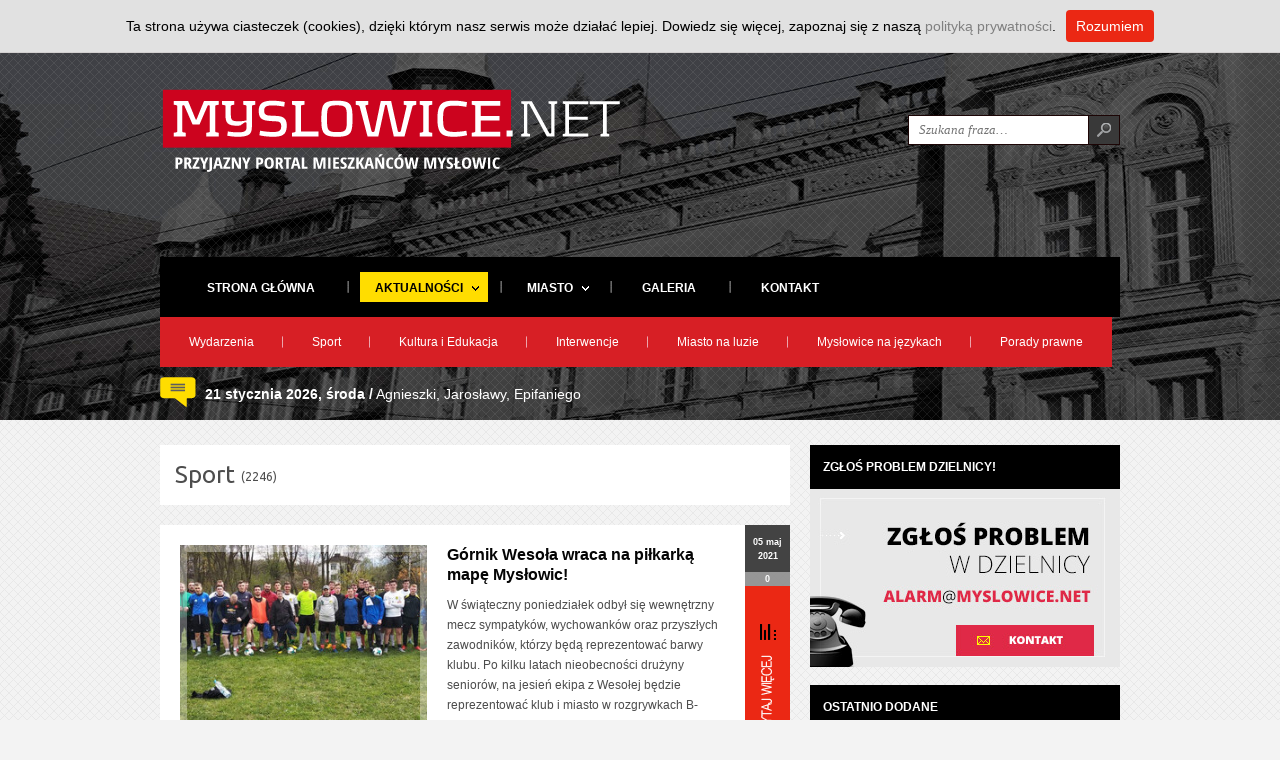

--- FILE ---
content_type: text/html; charset=UTF-8
request_url: https://archiwum.myslowice.net/aktualnosci/sport/p/10
body_size: 47427
content:
<!doctype html>
<html lang="pl">
<head>
    <meta charset="utf-8">
    <meta http-equiv="X-UA-Compatible" content="IE=edge,chrome=1">
    <meta name="viewport" content="width=device-width, initial-scale=1, maximum-scale=1">
    <meta http-equiv="Cache-Control" content="no-cache, no-store, must-revalidate"/>
    <meta http-equiv="Pragma" content="no-cache"/>
    <meta http-equiv="Expires" content="0"/>
    <meta name="msvalidate.01" content="D9C4A771E50869B30B1F5ED08298A815"/>
            <title>Sport - Aktualności            | Myslowice.net - Przyjazny portal mieszkańców Mysłowic</title>
        <meta name="keywords" content="Mysłowice, Mysłowic, miasto, portal, kronika, przyjazne, sport, kultura, aktualności, wydarzenia, centrum, mieszkańców, śląskie, polska, wybory, miasta, newsy, wiadomości, informacje, śląsk, przyjazny, mieszkańcy, mysłowiczan, katowice, informator"/>
            <meta name="description" content="Zawsze najnowsze wiadomości z kategorii: Sport | Myslowice.net - Przyjazny portal mieszkańców Mysłowic"/>
        <meta name="robots" content="index,follow,all">
    <meta name="revisit-after" content="4 Days">
    <meta property="fb:app_id" content="467303879981326"/>
    <meta property="fb:admins" content="592116877,100000120600279"/>
    <meta property="og:locale" content="pl_PL"/>
            <meta property="og:title"
              content="Sport - Aktualności | Myslowice.net - Przyjazny portal mieszkańców Mysłowic"/>
        <meta property="og:url" content="https://archiwum.myslowice.net/aktualnosci/sport/p/10"/>
    <meta property="og:type" content="article"/>
        
    <link rel="stylesheet" href="https://archiwum.myslowice.net/assets/css/style.css" type="text/css" media="screen"/>
    <link rel="stylesheet" href="https://archiwum.myslowice.net/assets/css/red.css" type="text/css" media="screen"/>
    <link rel="stylesheet" href="https://archiwum.myslowice.net/assets/css/sky-forms.css" type="text/css"/>
    <link rel="stylesheet" href="https://archiwum.myslowice.net/assets/css/sky-forms-red.css" type="text/css"/>
    <link rel="stylesheet" href="https://archiwum.myslowice.net/assets/css/print.css" media="print"/>
    <!--[if lt IE 9]>
        <link rel="stylesheet" href="css/sky-forms-ie8.css">
    <![endif]-->

    
    <link rel="shortcut icon" type="image/png" href="https://archiwum.myslowice.net/assets/icons/favicon_large.png"/>

    <!-- For third-generation iPad with high-resolution Retina display: -->
    <link rel="apple-touch-icon-precomposed" sizes="144x144"
          href="https://archiwum.myslowice.net/assets/icons/apple-touch-icon-144x144-precomposed.png">
    <!-- For iPhone with high-resolution Retina display: -->
    <link rel="apple-touch-icon-precomposed" sizes="114x114"
          href="https://archiwum.myslowice.net/assets/icons/apple-touch-icon-114x114-precomposed.png">
    <!-- For first- and second-generation iPad: -->
    <link rel="apple-touch-icon-precomposed" sizes="72x72"
          href="https://archiwum.myslowice.net/assets/icons/apple-touch-icon-72x72-precomposed.png">
    <!-- For non-Retina iPhone, iPod Touch, and Android 2.1+ devices: -->
    <link rel="apple-touch-icon-precomposed" href="https://archiwum.myslowice.net/assets/icons/apple-touch-icon-precomposed.png">

    <link rel="alternate" type="application/rss+xml"
          title="Myslowice.net - Przyjazny portal mieszkańców Mysłowic &raquo; Kanał z wpisami" href="https://archiwum.myslowice.net/rss"/>
    <!--[if lt IE 9]>
    <script src="//html5shiv.googlecode.com/svn/trunk/html5.js"></script>
    <![endif]-->
    <script type='text/javascript'>
var googletag = googletag || {};
googletag.cmd = googletag.cmd || [];
(function() {
var gads = document.createElement('script');
gads.async = true;
gads.type = 'text/javascript';
var useSSL = 'https:' == document.location.protocol;
gads.src = (useSSL ? 'https:' : 'http:') + 
'//www.googletagservices.com/tag/js/gpt.js';
var node = document.getElementsByTagName('script')[0];
node.parentNode.insertBefore(gads, node);
})();
</script>

<script type='text/javascript'>
googletag.cmd.push(function() {
googletag.defineSlot('/7922990/adsense_banner_1', [468, 60], 'div-gpt-ad-1391279344992-0').addService(googletag.pubads());
googletag.defineSlot('/7922990/adsense_banner_2', [468, 60], 'div-gpt-ad-1391279344992-1').addService(googletag.pubads());
googletag.defineSlot('/7922990/bannery', [[468, 60], [750, 100], [750, 150], [750, 200], [750, 300], [970, 90]], 'div-gpt-ad-1391279344992-2').addService(googletag.pubads());
googletag.defineSlot('/7922990/box', [200, 200], 'div-gpt-ad-1391279344992-3').addService(googletag.pubads());
googletag.defineSlot('/7922990/content_banner', [468, 60], 'div-gpt-ad-1391279344992-4').addService(googletag.pubads());
googletag.enableServices();
});
</script>    <!-- Facebook Pixel Code -->
    <script>
        !function (f, b, e, v, n, t, s) {
            if (f.fbq)return;
            n = f.fbq = function () {
                n.callMethod ?
                    n.callMethod.apply(n, arguments) : n.queue.push(arguments)
            };
            if (!f._fbq) f._fbq = n;
            n.push = n;
            n.loaded = !0;
            n.version = '2.0';
            n.queue = [];
            t = b.createElement(e);
            t.async = !0;
            t.src = v;
            s = b.getElementsByTagName(e)[0];
            s.parentNode.insertBefore(t, s)
        }(window, document, 'script',
            'https://connect.facebook.net/en_US/fbevents.js');
        fbq('init', '1875732962655538');
        fbq('track', 'PageView');
    </script>
    <noscript>
        <img height="1" width="1"
             src="https://www.facebook.com/tr?id=1875732962655538&ev=PageView
&noscript=1"/>
    </noscript>
    <!-- End Facebook Pixel Code -->
</head>
<body>
<div id="header-background" style="background: url(https://archiwum.myslowice.net/assets/img/info/o_18b2mtufi1hql14ni134h1f5vp6ae.jpg) no-repeat">
    <div id="header-bg"></div>
</div>
<!-- Header -->
<div id="header-container" class="clearfix">
    <div id="header" class="clearfix">
        <div class="clearfix">
            <div id="logo">
                <a href="https://archiwum.myslowice.net/"><img alt="logo" src="https://archiwum.myslowice.net/assets/gfx/logo_white.svg"></a>
                <img src="https://archiwum.myslowice.net/assets/gfx/logo_black.svg" alt="logo-print" id="logo-print">
            </div>

            <div id="main-menu" class="clearfix">

                <!-- Top Menu -->
                        <div id="sf-menu-container" class="clearfix">
          <div class="menu-resposnive">
              MENU
          </div>
          <ul class="sf-menu clearfix">
        	          		
    		                  <li><a href="https://archiwum.myslowice.net/"><span>Strona główna</span></a></li>
            
            
                    		
    		    
            	
              <li class="current">
                <a href="https://archiwum.myslowice.net/aktualnosci"><span>Aktualności</span></a>
                                <ul class="sub-menu">
                                    <li><a href="https://archiwum.myslowice.net/aktualnosci/wydarzenia">Wydarzenia</a></li>
              	                    <li><a href="https://archiwum.myslowice.net/aktualnosci/sport">Sport</a></li>
              	                    <li><a href="https://archiwum.myslowice.net/aktualnosci/kultura-i-edukacja">Kultura i Edukacja</a></li>
              	                    <li><a href="https://archiwum.myslowice.net/aktualnosci/interwencje">Interwencje</a></li>
              	                    <li><a href="https://archiwum.myslowice.net/aktualnosci/miasto-na-luzie">Miasto na luzie</a></li>
              	                    <li><a href="https://archiwum.myslowice.net/aktualnosci/myslowice-na-jezykach">Mysłowice na językach</a></li>
              	                    <li><a href="https://archiwum.myslowice.net/aktualnosci/porady-prawne">Porady prawne</a></li>
              	                  </ul>
              </li>
            
                    		
    		                                            <li>
                <a href="https://archiwum.myslowice.net/miasto"><span>Miasto</span></a>
                <ul class="sub-menu clearfix">
                                    <li><a href="https://archiwum.myslowice.net/miasto/historia">Historia</a></li>
                     
                </ul>
              </li>
          	              
            
                    		
    		                 <li><a href="https://archiwum.myslowice.net/galeria"><span>Galeria</span></a></li> 
             <li><a href="https://archiwum.myslowice.net/kontakt"><span>Kontakt</span></a></li> 
            
            
                      </ul>
        </div>                <!-- End Top Menu -->

                <!-- Search Form -->
                <form action="https://archiwum.myslowice.net/szukaj" accept-charset="utf-8" class="search" id="search-form" method="get">                <div id="search-bar">
                    <input type="text" name="q" placeholder="Szukana fraza&hellip;">
                    <input type="submit" value="">
                </div>
                </form>                <!-- End Search Form -->

            </div>
        </div>
        <div id="header_day">
            <span>21 stycznia 2026, środa /</span> Agnieszki, Jarosławy, Epifaniego 
        </div>
    </div>
</div>
<!-- End Header -->
  <div id="container">
        <!-- Content -->
    <div id="content">
      
      <!-- Category Title -->
      <div class="post-container page-title">
        Sport <span class="count-posts">(2246)</span>
      </div>
      <!-- End Category Title -->
      
                  <!-- One Post -->
      <div class="categories-container">
        <div class="categories-left">
                    <a href="https://archiwum.myslowice.net/aktualnosci/sport/gornik-wesola-wraca-na-pilkarka-mape-myslowic" data-type="image"><img alt="o_1f4u3bgdn1aql1ddr1k5a1hn919s310.jpg" src="https://archiwum.myslowice.net/assets/img/news/thumbs/o_1f4u3bgdn1aql1ddr1k5a1hn919s310.jpg"></a>
                    <h3><a href="https://archiwum.myslowice.net/aktualnosci/sport/gornik-wesola-wraca-na-pilkarka-mape-myslowic">Górnik Wesoła wraca na piłkarką mapę Mysłowic!</a></h3>
          <p>
	W świąteczny poniedziałek odbył się wewnętrzny mecz sympatyków, wychowanków oraz przyszłych zawodników, którzy będą reprezentować barwy klubu. Po kilku latach nieobecności drużyny seniorów, na jesień ekipa z Wesołej będzie reprezentować klub i miasto w rozgrywkach B-klasy.
</p>
        </div>
        <div class="categories-right">
            <span class="date">05 maj 2021</span>
            <span class="comments"><a href="https://archiwum.myslowice.net/aktualnosci/sport/gornik-wesola-wraca-na-pilkarka-mape-myslowic#disqus_thread" data-disqus-identifier="15808">0</a></span>
            <span class="more-link"><a href="https://archiwum.myslowice.net/aktualnosci/sport/gornik-wesola-wraca-na-pilkarka-mape-myslowic">Więcej...</a></span>
        </div>
      </div>
      <!-- End One Post -->

      
      
                  <!-- One Post -->
      <div class="categories-container">
        <div class="categories-left">
                    <a href="https://archiwum.myslowice.net/aktualnosci/sport/kolejny-zloty-medal-przywieziony-do-miasta" data-type="image"><img alt="o_1f1cnfmhh15o91aiqe5a1ns370u10.jpeg" src="https://archiwum.myslowice.net/assets/img/news/thumbs/o_1f1cnfmhh15o91aiqe5a1ns370u10.jpeg"></a>
                    <h3><a href="https://archiwum.myslowice.net/aktualnosci/sport/kolejny-zloty-medal-przywieziony-do-miasta">Kolejny złoty medal przywieziony do miasta!</a></h3>
          <p>
	W dniach 18-21 marca br. w Cieszynie odbywały się Mistrzostwa Polski Młodzików w łyżwiarstwie figurowym.
</p>
        </div>
        <div class="categories-right">
            <span class="date">22 mar 2021</span>
            <span class="comments"><a href="https://archiwum.myslowice.net/aktualnosci/sport/kolejny-zloty-medal-przywieziony-do-miasta#disqus_thread" data-disqus-identifier="15701">0</a></span>
            <span class="more-link"><a href="https://archiwum.myslowice.net/aktualnosci/sport/kolejny-zloty-medal-przywieziony-do-miasta">Więcej...</a></span>
        </div>
      </div>
      <!-- End One Post -->

      
      
                  <!-- One Post -->
      <div class="categories-container">
        <div class="categories-left">
                    <a href="https://archiwum.myslowice.net/aktualnosci/sport/mistrzostwa-slaska-w-judo-uks-karkosz-team" data-type="image"><img alt="o_1ev1cgmhm1hp41vl5egf1oi9r4a10.jpg" src="https://archiwum.myslowice.net/assets/img/news/thumbs/o_1ev1cgmhm1hp41vl5egf1oi9r4a10.jpg"></a>
                    <h3><a href="https://archiwum.myslowice.net/aktualnosci/sport/mistrzostwa-slaska-w-judo-uks-karkosz-team">Mistrzostwa Śląska w Judo - UKS Karkosz Team!</a></h3>
          <p>
	Młodzicy zawodnicy UKS Karkosz Team zawitali na halę Czarnych Bytom i ruszyli do pierwszych walk eliminacyjne. O godzinie 14:00 swoje walki stoczyli na matach juniorzy i juniorki. 
</p>
        </div>
        <div class="categories-right">
            <span class="date">21 lut 2021</span>
            <span class="comments"><a href="https://archiwum.myslowice.net/aktualnosci/sport/mistrzostwa-slaska-w-judo-uks-karkosz-team#disqus_thread" data-disqus-identifier="15578">0</a></span>
            <span class="more-link"><a href="https://archiwum.myslowice.net/aktualnosci/sport/mistrzostwa-slaska-w-judo-uks-karkosz-team">Więcej...</a></span>
        </div>
      </div>
      <!-- End One Post -->

            <!-- Ads Full -->
      
      <!-- End Ads Full -->
      
      
                  <!-- One Post -->
      <div class="categories-container">
        <div class="categories-left">
                    <a href="https://archiwum.myslowice.net/aktualnosci/sport/mistrzostwa-slaska-w-judo-roan" data-type="image"><img alt="o_1ev1c3bjko3g12fn1fr11kufkdm10.jpg" src="https://archiwum.myslowice.net/assets/img/news/thumbs/o_1ev1c3bjko3g12fn1fr11kufkdm10.jpg"></a>
                    <h3><a href="https://archiwum.myslowice.net/aktualnosci/sport/mistrzostwa-slaska-w-judo-roan">Mistrzostwa Śląska w Judo - Roan!</a></h3>
          <p>
	Dziś odbyły się w hali Czarnych Bytom Mistrzostwa Śląska w Judo. Nasz klub reprezentowało czterech zawodników: Judyta Filus, Iwo Filus, Kamil Jasiński i Bartosz Rydel.
</p>
        </div>
        <div class="categories-right">
            <span class="date">21 lut 2021</span>
            <span class="comments"><a href="https://archiwum.myslowice.net/aktualnosci/sport/mistrzostwa-slaska-w-judo-roan#disqus_thread" data-disqus-identifier="15577">0</a></span>
            <span class="more-link"><a href="https://archiwum.myslowice.net/aktualnosci/sport/mistrzostwa-slaska-w-judo-roan">Więcej...</a></span>
        </div>
      </div>
      <!-- End One Post -->

      
      
                  <!-- One Post -->
      <div class="categories-container">
        <div class="categories-left">
                    <a href="https://archiwum.myslowice.net/aktualnosci/sport/maraton-z-handballem-w-myslowicach" data-type="image"><img alt="o_1enda36rl16kjh9q1l2p1q351auo15.jpg" src="https://archiwum.myslowice.net/assets/img/news/thumbs/o_1enda36rl16kjh9q1l2p1q351auo15.jpg"></a>
                    <h3><a href="https://archiwum.myslowice.net/aktualnosci/sport/maraton-z-handballem-w-myslowicach">Maraton z Handballem w Mysłowicach!</a></h3>
          <p>
	Siódemkę czeka długi weekend z piłką ręczną, ponieważ w ciągu czterech dni mysłowiczanie rozegrają trzy mecze w różnych kategoriach wiekowych. Mało tego, wszystkie spotkania będą miały miejsce w Hali widowiskowo sportowej w Mysłowicach przy ulicy Bończyka 32 z.
</p>
        </div>
        <div class="categories-right">
            <span class="date">18 lis 2020</span>
            <span class="comments"><a href="https://archiwum.myslowice.net/aktualnosci/sport/maraton-z-handballem-w-myslowicach#disqus_thread" data-disqus-identifier="15233">0</a></span>
            <span class="more-link"><a href="https://archiwum.myslowice.net/aktualnosci/sport/maraton-z-handballem-w-myslowicach">Więcej...</a></span>
        </div>
      </div>
      <!-- End One Post -->

      
      
                  <!-- One Post -->
      <div class="categories-container">
        <div class="categories-left">
                    <a href="https://archiwum.myslowice.net/aktualnosci/sport/orlen-final-mistrzostw-polski-w-siatkowce-plazowej-rvfhp" data-type="image"><img alt="o_1fdbtasq118v5alabq3db2o110.jpg" src="https://archiwum.myslowice.net/assets/img/news/thumbs/o_1fdbtasq118v5alabq3db2o110.jpg"></a>
                    <h3><a href="https://archiwum.myslowice.net/aktualnosci/sport/orlen-final-mistrzostw-polski-w-siatkowce-plazowej-rvfhp">Orlen Finał Mistrzostw Polski w siatkówce plażowej!</a></h3>
          <p>
	Siatkówka plażowa na najwyższy poziomie ponownie w Mysłowicach. W dniach 27 – 29 sierpnia w Ośrodku Sportów Letnich „Słupna, odbędzie się Orlen Finał Mistrzostw Polski w siatkówce plażowej.
</p>
        </div>
        <div class="categories-right">
            <span class="date">18 sie 2021</span>
            <span class="comments"><a href="https://archiwum.myslowice.net/aktualnosci/sport/orlen-final-mistrzostw-polski-w-siatkowce-plazowej-rvfhp#disqus_thread" data-disqus-identifier="16073">0</a></span>
            <span class="more-link"><a href="https://archiwum.myslowice.net/aktualnosci/sport/orlen-final-mistrzostw-polski-w-siatkowce-plazowej-rvfhp">Więcej...</a></span>
        </div>
      </div>
      <!-- End One Post -->

      
            
      
                  <!-- One Post -->
      <div class="categories-container">
        <div class="categories-left">
                    <a href="https://archiwum.myslowice.net/aktualnosci/sport/minal-tydzien-rywalizacji-rowerowastolicapolski-" data-type="image"><img alt="o_1f7in5aabvn9t9b1mp11tq618gs10.jpg" src="https://archiwum.myslowice.net/assets/img/news/thumbs/o_1f7in5aabvn9t9b1mp11tq618gs10.jpg"></a>
                    <h3><a href="https://archiwum.myslowice.net/aktualnosci/sport/minal-tydzien-rywalizacji-rowerowastolicapolski-">Minął tydzien rywalizacji #rowerowastolicapolski !</a></h3>
          <p>Mysłowice zajmują 39 miejsce na 53 miasta, zatem przez tydzień niestety spadliśmy o 5 miejsc. Chęć kręcenia dla Mysłowic zgłosiło dotąd 124 uczestników, ale aktywnie jeździ z nami tylko 48 osób. Do dnia dzisiejszego wykręciliśmy 5896 km, z czego 4105  km to zasługa grupy Mysłowice&#8230;</p>
        </div>
        <div class="categories-right">
            <span class="date">07 cze 2021</span>
            <span class="comments"><a href="https://archiwum.myslowice.net/aktualnosci/sport/minal-tydzien-rywalizacji-rowerowastolicapolski-#disqus_thread" data-disqus-identifier="15874">0</a></span>
            <span class="more-link"><a href="https://archiwum.myslowice.net/aktualnosci/sport/minal-tydzien-rywalizacji-rowerowastolicapolski-">Więcej...</a></span>
        </div>
      </div>
      <!-- End One Post -->

      
      
                  <!-- One Post -->
      <div class="categories-container">
        <div class="categories-left">
                    <a href="https://archiwum.myslowice.net/aktualnosci/sport/silesianki-na-ostatniej-prostej" data-type="image"><img alt="o_1f2o66jo2kt9a2042c1rcr1u1o10.jpg" src="https://archiwum.myslowice.net/assets/img/news/thumbs/o_1f2o66jo2kt9a2042c1rcr1u1o10.jpg"></a>
                    <h3><a href="https://archiwum.myslowice.net/aktualnosci/sport/silesianki-na-ostatniej-prostej">Silesianki na ostatniej prostej!</a></h3>
          <p>
	Do turnieju półfinałowego o awans do 1 ligi kobiet coraz bliżej. Od najbliższego piątku swoje zmagania w hali widowiskowo – sportowej mysłowickiego MOSiRu rozpoczną cztery zespoły, w tym zacnym gronie znalazła się również nasza drużyna.
</p>
        </div>
        <div class="categories-right">
            <span class="date">08 kwi 2021</span>
            <span class="comments"><a href="https://archiwum.myslowice.net/aktualnosci/sport/silesianki-na-ostatniej-prostej#disqus_thread" data-disqus-identifier="15742">0</a></span>
            <span class="more-link"><a href="https://archiwum.myslowice.net/aktualnosci/sport/silesianki-na-ostatniej-prostej">Więcej...</a></span>
        </div>
      </div>
      <!-- End One Post -->

      
      
                  <!-- One Post -->
      <div class="categories-container">
        <div class="categories-left">
                    <a href="https://archiwum.myslowice.net/aktualnosci/sport/mlodzi-siatkarze-wygrywaja-ostatnie-mecze-w-roku" data-type="image"><img alt="o_1eq22afgd1thik71qflmhg14kl10.jpeg" src="https://archiwum.myslowice.net/assets/img/news/thumbs/o_1eq22afgd1thik71qflmhg14kl10.jpeg"></a>
                    <h3><a href="https://archiwum.myslowice.net/aktualnosci/sport/mlodzi-siatkarze-wygrywaja-ostatnie-mecze-w-roku">Młodzi siatkarze wygrywają ostatnie mecze w roku!</a></h3>
          <p>
	W miniony weekend młodzicy Lechia Volleyball Mysłowice zwyciężyli z zespołem z Zawiercia.
</p>
        </div>
        <div class="categories-right">
            <span class="date">21 gru 2020</span>
            <span class="comments"><a href="https://archiwum.myslowice.net/aktualnosci/sport/mlodzi-siatkarze-wygrywaja-ostatnie-mecze-w-roku#disqus_thread" data-disqus-identifier="15345">0</a></span>
            <span class="more-link"><a href="https://archiwum.myslowice.net/aktualnosci/sport/mlodzi-siatkarze-wygrywaja-ostatnie-mecze-w-roku">Więcej...</a></span>
        </div>
      </div>
      <!-- End One Post -->

      
      
      
      <!-- Pagination -->
      <div class="pagination">
        <ul>
          <li><a href="https://archiwum.myslowice.net/aktualnosci/sport/p/"><span>&laquo;</span></a></li><li><a href="https://archiwum.myslowice.net/aktualnosci/sport/p/9"><span>&larr;</span></a></li><li><a href="https://archiwum.myslowice.net/aktualnosci/sport/p/5"><span>5</span></a></li><li><a href="https://archiwum.myslowice.net/aktualnosci/sport/p/6"><span>6</span></a></li><li><a href="https://archiwum.myslowice.net/aktualnosci/sport/p/7"><span>7</span></a></li><li><a href="https://archiwum.myslowice.net/aktualnosci/sport/p/8"><span>8</span></a></li><li><a href="https://archiwum.myslowice.net/aktualnosci/sport/p/9"><span>9</span></a></li><li class="active"><a href="#"><span>10</span></a></li><li><a href="https://archiwum.myslowice.net/aktualnosci/sport/p/11"><span>11</span></a></li><li><a href="https://archiwum.myslowice.net/aktualnosci/sport/p/12"><span>12</span></a></li><li><a href="https://archiwum.myslowice.net/aktualnosci/sport/p/13"><span>13</span></a></li><li><a href="https://archiwum.myslowice.net/aktualnosci/sport/p/14"><span>14</span></a></li><li><a href="https://archiwum.myslowice.net/aktualnosci/sport/p/15"><span>15</span></a></li><li><a href="https://archiwum.myslowice.net/aktualnosci/sport/p/11"><span>&rarr;</span></a></li><li><a href="https://archiwum.myslowice.net/aktualnosci/sport/p/250"><span>&raquo;</span></a></li>        </ul>
      </div>
      <!-- End Pagination -->

    </div>
    <!-- End Content -->

            <!-- Sidebar -->
        <div id="sidebar">
          <ul>
            
            
                        <!-- Alarm 24 -->
            <li class="masonry">
              <h3 class="widget-title">Zgłoś problem dzielnicy!</h3>
              <div style="height:176px;">
                				
		
				<a href="http://www.myslowice.net/kontakt/" title="Zgłoś problem w dzielnicy!">
	    	<img src="https://archiwum.myslowice.net/assets/img/info/o_18b68mftt1a9f1s74pa21k7s1msh12.jpg" alt="Zgłoś problem w dzielnicy!" class="banner">
	    </a>
		
		              </div>
            </li>
            <!-- Alarm 24 -->
            
                        <!-- Popular and Comments -->
            <li class="masonry">
              <h3 class="widget-title">Ostatnio dodane</h3>
               
                
              <div class="widget-container tabs-widget">
                <div id="popular-tab">
                  <ul>
                                      <li>
                      <a href="https://archiwum.myslowice.net/aktualnosci/interwencje/kolejna-akcja-pt-bezpieczny-pieszy"><img alt="o_1ftng5l7qhvu188t125l13q01dno10.jpg" src="https://archiwum.myslowice.net/assets/img/news/thumbs/o_1ftng5l7qhvu188t125l13q01dno10.jpg"></a>
                      <h3><a href="https://archiwum.myslowice.net/aktualnosci/interwencje/kolejna-akcja-pt-bezpieczny-pieszy">Kolejna akcja pt. Bezpieczny pieszy</a></h3>
                      <span class="data-post">09 marca 2022</span>
                    </li>
                                      <li>
                      <a href="https://archiwum.myslowice.net/aktualnosci/miasto-na-luzie/zyczenia-z-okazji-dnia-kobiet-mv9tz"><img alt="o_1ftk96aqbtbf1aut8549hpf6715.jpg" src="https://archiwum.myslowice.net/assets/img/news/thumbs/o_1ftk96aqbtbf1aut8549hpf6715.jpg"></a>
                      <h3><a href="https://archiwum.myslowice.net/aktualnosci/miasto-na-luzie/zyczenia-z-okazji-dnia-kobiet-mv9tz">Życzenia z okazji Dnia Kobiet!</a></h3>
                      <span class="data-post">08 marca 2022</span>
                    </li>
                                      <li>
                      <a href="https://archiwum.myslowice.net/aktualnosci/kultura-i-edukacja/pluszowe-tauronki-trafily-w-rece-myslowickich-dzieci"><img alt="o_1ftabhuig13q21riial1qgivfs10.jpg" src="https://archiwum.myslowice.net/assets/img/news/thumbs/o_1ftabhuig13q21riial1qgivfs10.jpg"></a>
                      <h3><a href="https://archiwum.myslowice.net/aktualnosci/kultura-i-edukacja/pluszowe-tauronki-trafily-w-rece-myslowickich-dzieci">Pluszowe Tauronki trafiły w ręce mysłowickich dzieci!</a></h3>
                      <span class="data-post">04 marca 2022</span>
                    </li>
                                      <li>
                      <a href="https://archiwum.myslowice.net/aktualnosci/komunikaty/ostatni-lot-kontrolny-ze-srodkow-clean-air-fund"><img alt="o_1ft53qn88thri1lthq8ks17qk10.jpg" src="https://archiwum.myslowice.net/assets/img/news/thumbs/o_1ft53qn88thri1lthq8ks17qk10.jpg"></a>
                      <h3><a href="https://archiwum.myslowice.net/aktualnosci/komunikaty/ostatni-lot-kontrolny-ze-srodkow-clean-air-fund">Ostatni lot kontrolny ze środków Clean Air Fund</a></h3>
                      <span class="data-post">02 marca 2022</span>
                    </li>
                                      <li>
                      <a href="https://archiwum.myslowice.net/aktualnosci/komunikaty/trzeci-stopien-alarmowy-crp"><img alt="o_1fso3n5hr1k5k9gd43b1m7jd1g10.jpg" src="https://archiwum.myslowice.net/assets/img/news/thumbs/o_1fso3n5hr1k5k9gd43b1m7jd1g10.jpg"></a>
                      <h3><a href="https://archiwum.myslowice.net/aktualnosci/komunikaty/trzeci-stopien-alarmowy-crp">Trzeci stopień alarmowy CRP</a></h3>
                      <span class="data-post">25 lutego 2022</span>
                    </li>
                                      <li>
                      <a href="https://archiwum.myslowice.net/aktualnosci/wydarzenia/wypowiedzenie-porozumienia-z-moskwa"><img alt="o_1fsm189sracdr1718vhidd10nt10.jpg" src="https://archiwum.myslowice.net/assets/img/news/thumbs/o_1fsm189sracdr1718vhidd10nt10.jpg"></a>
                      <h3><a href="https://archiwum.myslowice.net/aktualnosci/wydarzenia/wypowiedzenie-porozumienia-z-moskwa">Wypowiedzenie Porozumienia z Moskwą!</a></h3>
                      <span class="data-post">24 lutego 2022</span>
                    </li>
                                    </ul>
                </div>
              </div>
            </li>
            <!-- End Popular, Recent and Comments -->
                        
                        
            
            <!-- Advertisement widget -->
            <li class="masonry">
              <h3 class="widget-title">Reklama</h3>
              <div class="widget-container ads-widget adsense">
                <div style="text-align:center;margin-bottom:10px;">
                  <span class="ad-info">R E K L A M A</span>
                                                    </div>
              </div>
            </li>
            <!-- End Advertisement widget -->

            <!-- Facebook Likebox -->
            <li class="masonry">
              <h3 class="widget-title">Polub nas na Facebooku</h3>
              <div class="widget-container fb-like-box" data-show-border="false" data-href="https://www.facebook.com/Myslowice.Net" data-width="290" data-height="300" data-show-faces="true" data-stream="false" data-header="false">
              </div>
            </li>
            <!-- End Facebook Likebox -->

            <!-- Dobre bo Nasze -->
            <li class="masonry">
              <h3 class="widget-title">Dobre, bo nasze!</h3>
              <div class="widget-container ads-widget">
                                                <a href="" rel="external" title=""><img alt="" src="https://archiwum.myslowice.net/assets/img/info/p17hnetht9f8h17vt1l696af1ovf5.png"></a>
                                <a href="http://www.braks.pl" rel="external" title=""><img alt="" src="https://archiwum.myslowice.net/assets/img/info/o_18b69lngmmhi2u1sa916n0miie.png"></a>
                                <a href="http://www.dworbismarcka.pl/" rel="external" title=""><img alt="" src="https://archiwum.myslowice.net/assets/img/info/p17d4drsov18iu2flrjk155k15f95.png"></a>
                              </div>
            </li>
            <!-- End Dobre bo Nasze -->

            
            <!-- Wspieraja nas -->
            <li class="masonry">
              <h3 class="widget-title">Wspierają nas</h3>
              <div class="widget-container ads-widget">
                                                <a href="http://www.silesiajeans.pl" rel="external" title=""><img alt="" src="https://archiwum.myslowice.net/assets/img/info/o_1cuuov6o4116s1rr6ncl1p381djhe.jpg"></a>
                              </div>
            </li>
            <!-- End Wspieraja nas -->

                        <!-- Subscribe via email -->
            <li class="masonry">
              <h3 class="widget-title">Newsletter</h3>
              <div class="widget-container subscribe-widget">
                <form>
                  <input name="email" id="email" type="text" placeholder="Podaj swój adres e-mail" value="">
                  <input type="submit" value="Subskrybuj">
                </form>
              </div>
            </li>
            <!-- End Subscribe via email -->
            
                        
                        <!-- Tags -->
            <li class="masonry">
              <h3 class="widget-title">Tagi</h3>
              <div class="widget-container tags-widget">
                                                <a href="https://archiwum.myslowice.net/aktualnosci/tag/bonczyk">Bończyk</a>
                                <a href="https://archiwum.myslowice.net/aktualnosci/tag/brzezinka">Brzezinka</a>
                                <a href="https://archiwum.myslowice.net/aktualnosci/tag/brzeczkowice">Brzęczkowice</a>
                                <a href="https://archiwum.myslowice.net/aktualnosci/tag/cmok">Ćmok</a>
                                <a href="https://archiwum.myslowice.net/aktualnosci/tag/dzieckowice">Dziećkowice</a>
                                <a href="https://archiwum.myslowice.net/aktualnosci/tag/janow">Janów</a>
                                <a href="https://archiwum.myslowice.net/aktualnosci/tag/kosztowy">Kosztowy</a>
                                <a href="https://archiwum.myslowice.net/aktualnosci/tag/krasowy">Krasowy</a>
                                <a href="https://archiwum.myslowice.net/aktualnosci/tag/larysz">Larysz</a>
                                <a href="https://archiwum.myslowice.net/aktualnosci/tag/lawki">Ławki</a>
                                <a href="https://archiwum.myslowice.net/aktualnosci/tag/morgi">Morgi</a>
                                <a href="https://archiwum.myslowice.net/aktualnosci/tag/piasek">Piasek</a>
                                <a href="https://archiwum.myslowice.net/aktualnosci/tag/slupna">Słupna</a>
                                <a href="https://archiwum.myslowice.net/aktualnosci/tag/stare-miasto">Stare Miasto</a>
                                <a href="https://archiwum.myslowice.net/aktualnosci/tag/srodmiescie">Śródmieście</a>
                                <a href="https://archiwum.myslowice.net/aktualnosci/tag/wesola">Wesoła</a>
                              </div>
            </li>
            <!-- End Tags -->
            
                      
          </ul>
        </div>
        <!-- End Sidebar -->

        <!-- URLs -->
        <div id="urls">
          
                                                                      <ul>
                        <li>
                <h3 class="widget-title">Serwisy informacyjne</h3>
                <div class="widget-container">
                  <ul class="urls-list">
                                                            <li><a href="http://www.myslowice.pl" rel="external">Urząd Miasta</a></li>
                                        <li><a href="http://www.myslowice.naszemiasto.pl" rel="external">Mysłowice - Nasze Miasto</a></li>
                                        <li><a href="http://www.myslowice.net" rel="external">Mysłowice.Net</a></li>
                                      </ul>
                </div>
              </li>
                                                      <li>
                <h3 class="widget-title">Sport</h3>
                <div class="widget-container">
                  <ul class="urls-list">
                                                            <li><a href="http://www.mosir.myslowice.pl/" rel="external">MOSiR Mysłowice</a></li>
                                        <li><a href="http://www.kocina.com.pl/" rel="external">KS Górnik 09 Mysłowice</a></li>
                                        <li><a href="http://www.shogun.slask.pl/" rel="external">KSiSW Shogun</a></li>
                                        <li><a href="http://ksgornikwesola.pl/" rel="external">KS Górnik Wesoła</a></li>
                                      </ul>
                </div>
              </li>
                                                      <li>
                <h3 class="widget-title">Kultura</h3>
                <div class="widget-container">
                  <ul class="urls-list">
                                                            <li><a href="http://www.m-ok.pl" rel="external">Mysłowicki Ośrodek Kultury</a></li>
                                        <li><a href="http://www.mdk.edu.pl/" rel="external">Młodzieżowy Dom Kultury</a></li>
                                        <li><a href="http://www.mediawave.pl/" rel="external">Festiwal Mediawave</a></li>
                                        <li><a href="http://www.mbpmyslowice.pl/" rel="external">Bilblioteka Publiczna</a></li>
                                      </ul>
                </div>
              </li>
                                                      <li>
                <h3 class="widget-title">NGO's</h3>
                <div class="widget-container">
                  <ul class="urls-list">
                                                            <li><a href="http://www.choicetochoose.org" rel="external">Fundacja Choice to Choose</a></li>
                                        <li><a href="http://www.me.art.pl" rel="external">Malarstwo Emocjonalne</a></li>
                                        <li><a href="http://www.hospicjumcordis.pl/" rel="external">Hospicjum Cordis</a></li>
                                      </ul>
                </div>
              </li>
                              </ul>
                                                  <ul>
                        <li>
                <h3 class="widget-title">Opieka Zdrowotna</h3>
                <div class="widget-container">
                  <ul class="urls-list">
                                                            <li><a href="http://www.oro.com.pl/" rel="external">Ośrodek Rehabilitacyjno Opiekuńczy</a></li>
                                        <li><a href="http://www.mini-klinika.com.pl/" rel="external">Mini-Klinika</a></li>
                                        <li><a href="http://www.mcz.myslowice.pl/" rel="external">Mysłowickie Centrum Zdrowia</a></li>
                                      </ul>
                </div>
              </li>
                                                      <li>
                <h3 class="widget-title">Edukacja</h3>
                <div class="widget-container">
                  <ul class="urls-list">
                                                            <li><a href="http://www.kosciuszko.pl/" rel="external">I Liceum Ogólnokształcące</a></li>
                                        <li><a href="http://www.drugielo.pl/" rel="external">II Liceum Ogólnokształcące</a></li>
                                        <li><a href="www.zsp1-myslowice.pl" rel="external">Zespół Szkół Ponadgimnazjalnych Nr 1  im. gen. Jerzego Ziętka w Mysłowicach</a></li>
                                        <li><a href="http://zsp3myslowice.edu.pl/" rel="external">Zespół Szkół Ponadgimnazjalnych nr 3</a></li>
                                        <li><a href="http://www.wsew.edu.pl/" rel="external">Górnśląska WSP</a></li>
                                        <li><a href=" http://gim4.myslowice.net/" rel="external">Gimnazjum nr 4</a></li>
                                        <li><a href="http://www.sportosporto.pl/" rel="external">Zespół Szkół Sportowych</a></li>
                                      </ul>
                </div>
              </li>
                                                      <li>
                <h3 class="widget-title">Jednostki Miejskie</h3>
                <div class="widget-container">
                  <ul class="urls-list">
                                                            <li><a href="http://www.mpwikmyslowice.pl" rel="external">MPWiK Mysłowice</a></li>
                                        <li><a href="http://www.zomm.pl" rel="external">ZOMM Mysłowice</a></li>
                                        <li><a href="http://www.mzgk.myslowice.pl/" rel="external">MZGK Mysłowice</a></li>
                                        <li><a href="http://www.myslowice.pup.gov.pl/" rel="external">Urząd Pracy</a></li>
                                      </ul>
                </div>
              </li>
                                                      <li>
                <h3 class="widget-title">Bezpieczeństwo</h3>
                <div class="widget-container">
                  <ul class="urls-list">
                                                            <li><a href="http://www.sm.myslowice.pl/" rel="external">Straż Miejska</a></li>
                                        <li><a href="http://www.myslowice.slaska.policja.gov.pl/" rel="external">Komenda Miejska Policji</a></li>
                                        <li><a href="http://myslowice.kmpsp.gov.pl/" rel="external">Straż Pożarna</a></li>
                                      </ul>
                </div>
              </li>
                              </ul>
                              
        </div>
        <!-- End URLs -->

        <!-- Footer -->
        <div id="footer">
          <div id="top-button">
            <a href="#top" title="Powrót na górę">Na Górę ↑</a>
          </div>
          <ul>              
            <li>
              <h3 class="widget-title">Myslowice.net.</h3>
              <div class="widget-container">
                <ul class="arrow-list">
                  <li><a href="https://archiwum.myslowice.net/o-nas">O Nas..</a></li>
                  <li><a href="https://archiwum.myslowice.net/redakcja">Redakcja</a></li>
                  <li><a href="https://archiwum.myslowice.net/o-nas/materialy-promocyjne">Materiały promocyjne</a></li>
                  <li><a href="https://archiwum.myslowice.net/kontakt">Kontakt</a></li>
                  <li><a href="https://archiwum.myslowice.net/o-nas/polityka-prywatnosci">Polityka prywatności</a></li>
                  <li><a href="https://archiwum.myslowice.net/kontakt">Zgłoś błąd</a></li>
                </ul>
              </div>
            </li>
            <li>
              <h3 class="widget-title">Galeria Mysłowicka</h3>
              <div class="widget-container flickr-widget">
                                            <a href="https://archiwum.myslowice.net/assets/img/photos/p17gdrqps412oj1ucn17st1u1urcsa.jpeg" class="modal-gallery" rel="gallery-mce" title="fot. Marcin Koper"><img alt="p17gdrqps412oj1ucn17st1u1urcsa.jpeg" src="https://archiwum.myslowice.net/assets/img/photos/thumbs/p17gdrqps412oj1ucn17st1u1urcsa.jpeg"></a>
                              <a href="https://archiwum.myslowice.net/assets/img/photos/o_18dkk79br190qaig1jg01udj1ojqo.JPG" class="modal-gallery" rel="gallery-mce" title="fot. Anna Stachura-Piechocka "><img alt="o_18dkk79br190qaig1jg01udj1ojqo.JPG" src="https://archiwum.myslowice.net/assets/img/photos/thumbs/o_18dkk79br190qaig1jg01udj1ojqo.JPG"></a>
                              <a href="https://archiwum.myslowice.net/assets/img/photos/p17aubg50bthpn6o1brdno91q32d.JPG" class="modal-gallery" rel="gallery-mce" title=""><img alt="p17aubg50bthpn6o1brdno91q32d.JPG" src="https://archiwum.myslowice.net/assets/img/photos/thumbs/p17aubg50bthpn6o1brdno91q32d.JPG"></a>
                              <a href="https://archiwum.myslowice.net/assets/img/photos/p17aubg501soonus1ir0ft3gop9.JPG" class="modal-gallery" rel="gallery-mce" title=""><img alt="p17aubg501soonus1ir0ft3gop9.JPG" src="https://archiwum.myslowice.net/assets/img/photos/thumbs/p17aubg501soonus1ir0ft3gop9.JPG"></a>
                              <a href="https://archiwum.myslowice.net/assets/img/photos/o_18dkkkok9k7sj0u13gkp31vkad.JPG" class="modal-gallery" rel="gallery-mce" title="fot. Anna Stachura-Piechocka "><img alt="o_18dkkkok9k7sj0u13gkp31vkad.JPG" src="https://archiwum.myslowice.net/assets/img/photos/thumbs/o_18dkkkok9k7sj0u13gkp31vkad.JPG"></a>
                              <a href="https://archiwum.myslowice.net/assets/img/photos/p17aubg5031ed1nhnvve1d6q4c4j.jpg" class="modal-gallery" rel="gallery-mce" title=""><img alt="p17aubg5031ed1nhnvve1d6q4c4j.jpg" src="https://archiwum.myslowice.net/assets/img/photos/thumbs/p17aubg5031ed1nhnvve1d6q4c4j.jpg"></a>
                            </div>
            </li>
            <li>
              <h3 class="widget-title">Kategorie</h3>
              <div class="widget-container">
                <ul class="arrow-list">
                                                        <li><a href="https://archiwum.myslowice.net/aktualnosci/wydarzenia">Wydarzenia</a></li>
                                      <li><a href="https://archiwum.myslowice.net/aktualnosci/sport">Sport</a></li>
                                      <li><a href="https://archiwum.myslowice.net/aktualnosci/kultura-i-edukacja">Kultura i Edukacja</a></li>
                                      <li><a href="https://archiwum.myslowice.net/aktualnosci/interwencje">Interwencje</a></li>
                                      <li><a href="https://archiwum.myslowice.net/aktualnosci/miasto-na-luzie">Miasto na luzie</a></li>
                                      <li><a href="https://archiwum.myslowice.net/aktualnosci/myslowice-na-jezykach">Mysłowice na językach</a></li>
                                      <li><a href="https://archiwum.myslowice.net/aktualnosci/porady-prawne">Porady prawne</a></li>
                                      <li><a href="https://archiwum.myslowice.net/aktualnosci/komunikaty">Komunikaty</a></li>
                                      <li><a href="https://archiwum.myslowice.net/aktualnosci/kupie-sprzedam-praca">Kupie / Sprzedam / Praca</a></li>
                                  </ul>
              </div>
            </li>
        </ul>
        </div>
        <!-- End Footer -->

        <!-- Support-->
        <div id="support">
          <a href="https://gazetamyslowicka.com/" rel="external" title="Gazeta Mysłowicka"><img src="https://archiwum.myslowice.net/assets/gfx/logotypes/gazeta_myslowicka.svg" alt="gazeta_myslowicka"></a>
          <a href="https://itvm.pl/" rel="external" title="Telewizja Mysłowice"><img src="https://archiwum.myslowice.net/assets/gfx/logotypes/logo-tvmyslowice.svg" alt="logo-tvmyslowice"></a>
        </div>
        <!-- Support-->

        <!-- Copyright-->
        <div id="copyright">
          &copy; 2008 - 2026 <a href="https://archiwum.myslowice.net/">Myslowice.net</a>. Wszelkie prawa zastrzeżone.
        </div>
        <!-- Copyright-->

        <div class="space-container"></div>
  </div>
  
  <div id="fb-root"></div>
  <script type="text/javascript" src="https://archiwum.myslowice.net/assets/js/cookies.js"></script>
  <script type="text/javascript" src="https://archiwum.myslowice.net/assets/js/jquery.min.js"></script>
  <script type="text/javascript" src="https://archiwum.myslowice.net/assets/js/plugins.js"></script>
  <script type="text/javascript" src="https://archiwum.myslowice.net/assets/js/jquery-ui-1.10.3.custom.min.js"></script>
  <script type="text/javascript" src="https://archiwum.myslowice.net/assets/js/jquery.form.min.js"></script>
  <script type="text/javascript" src="https://archiwum.myslowice.net/assets/js/includes/jquery.validate.min.js"></script>
  <!--[if lt IE 10]>
    <script src="https://archiwum.myslowice.net/assets/js/jquery.placeholder.min.js"></script>
  <![endif]-->    
  <!--[if lt IE 9]>
    <script src="https://html5shim.googlecode.com/svn/trunk/html5.js"></script>
    <script src="https://archiwum.myslowice.net/assets/js/sky-forms-ie8.js"></script>
  <![endif]-->
  <script type="text/javascript" src="https://archiwum.myslowice.net/assets/js/script.js"></script>
  <div id="fb-root"></div>
  <script>(function(d, s, id) {
    var js, fjs = d.getElementsByTagName(s)[0];
    if (d.getElementById(id)) return;
    js = d.createElement(s); js.id = id;
    js.src = "//connect.facebook.net/pl_PL/sdk.js#xfbml=1&appId=467303879981326&version=v2.0";
    fjs.parentNode.insertBefore(js, fjs);
  }(document, 'script', 'facebook-jssdk'));</script>
  <!-- Google Analytics -->
  <script>
  (function(i,s,o,g,r,a,m){i['GoogleAnalyticsObject']=r;i[r]=i[r]||function(){
  (i[r].q=i[r].q||[]).push(arguments)},i[r].l=1*new Date();a=s.createElement(o),
  m=s.getElementsByTagName(o)[0];a.async=1;a.src=g;m.parentNode.insertBefore(a,m)
  })(window,document,'script','//www.google-analytics.com/analytics.js','ga');

  ga('create', 'UA-9044930-1', 'myslowice.net');
  ga('send', 'pageview');

  </script>
  <!-- End Google Analytics -->
</body>
</html>


--- FILE ---
content_type: text/css
request_url: https://archiwum.myslowice.net/assets/css/red.css
body_size: 1548
content:
/* Search Bar */
#header #search-bar {
	border-color: #1c0505;
}

#header #search-bar input[type="text"] {
	color: #6f6f6f;
	border-color: transparent;
}

#header #search-bar input[type="submit"] {
	background-color: #393939;
	border-color: #1c0505;
}

/* ------------- Color Change ---------------- */
/* Widget BG */
#sidebar > ul > li > h3.widget-title,
#sidebar .tabs-widget .tab-links li {
	filter: none;
	background: #000 !important;
	/*text-shadow: 0px 0px 3px #000;*/
}

#sidebar .tabs-widget .tab-links li.active {
	text-shadow: none;
}

/* Read More Button */
.slider-post-info .more-link a,
.categories-right .more-link a,
#top-button a {
	background-color: #eb2814;
}

/* Comment Reply */
div.comment-reply a.comment-reply-link {
	color: #eb2814 !important;
}

div.comment-reply a.comment-reply-link:hover {
	color: #999!important;
}

/* Dropcap */
.dropcap2 span.large-cap {
	color: #eb2814;
}

/* Pagination Button */
.pagination li {
	border-color: #c3c3c3;
	color: #000;
	background: #eee;
}

.pagination li a {
	color: #000;
}

.pagination li.active {
	background: #eb2814;
	color: #fff;
}

.pagination li.active a {
	color: #fff;
}

/* Contact Button */
.contact-form input[type="submit"] {
	background: #eb2814;
}

/* Tags */
#sidebar .tags-widget a,
#sidebar .tagcloud a, .tags a {
	background: #eb2814;
	color: #fff;
}

/* Back to Top */
#top-button a {
	background-color: rgba(160,0,0, .9);
	background-color: rgb(160,0,0)\0/;
}

#top-button a:hover {
	background-color: rgba(160,0,0, .8) !important;
	filter:alpha(opacity=80)\0/;
}


--- FILE ---
content_type: text/css
request_url: https://archiwum.myslowice.net/assets/css/sky-forms-red.css
body_size: 1006
content:
/**/
/* normal state */
/**/
.sky-form .toggle i:before {
	background-color: #cc3d3d;	
}
.sky-form .sky-button {
	background-color: #cc3d3d;
}


/**/
/* hover state */
/**/
.sky-form .input:hover input,
.sky-form .select:hover select,
.sky-form .textarea:hover textarea,
.sky-form .radio:hover i,
.sky-form .checkbox:hover i,
.sky-form .toggle:hover i {
	border-color: #dc9596;
}
.sky-form .rating input + label:hover,
.sky-form .rating input + label:hover ~ label {
	color: #cc3d3d;
}


/**/
/* focus state */
/**/
.sky-form .input input:focus,
.sky-form .select select:focus,
.sky-form .textarea textarea:focus,
.sky-form .radio input:focus + i,
.sky-form .checkbox input:focus + i,
.sky-form .toggle input:focus + i {
	border-color: #cc3d3d;
}


/**/
/* checked state */
/**/
.sky-form .radio input + i:after {
	background-color: #cc3d3d;	
}
.sky-form .checkbox input + i:after {
	color: #cc3d3d;
}
.sky-form .radio input:checked + i,
.sky-form .checkbox input:checked + i,
.sky-form .toggle input:checked + i {
	border-color: #cc3d3d;	
}
.sky-form .rating input:checked ~ label {
	color: #cc3d3d;	
}


--- FILE ---
content_type: text/css
request_url: https://archiwum.myslowice.net/assets/css/print.css
body_size: 1699
content:
/* -------------------------------------------------------------- 
  
 Hartija Css Print  Framework
   * Version:   0.8 (2008-03-10)
   
-------------------------------------------------------------- */

body { 
width:100% !important;
margin:0 !important;
padding:0 !important;
line-height: 1.4;
word-spacing:1.1pt;
letter-spacing:0.2pt; font-family: Arial; color: #000; background: none; font-size: 12pt; }

/*Headings */
h1,h2,h3,h4,h5,h6 { font-family: Arial; }
h1{font-size:19pt;}
h2{font-size:17pt;}
h3{font-size:15pt;}
h4,h5,h6{font-size:12pt;}

code { font: 10pt Courier, monospace; } 
blockquote { margin: 1.3em; padding: 1em;  font-size: 10pt; }
hr { background-color: #ccc; }

/* Images */
/*img { float: left; margin: 1em 1.5em 1.5em 0; }*/
a img { border: none; }

/* Links */
a:link, a:visited { background: transparent; font-weight: 700; /*text-decoration: underline;*/color:#333; text-decoration: none; }
/*a:link[href^="http://"]:after, a[href^="http://"]:visited:after { content: " (" attr(href) ") "; font-size: 90%; }*/
a[href^="https://"] {color:#000; }

/* Table */
table { margin: 1px; text-align:left; }
th { border-bottom: 1px solid #333;  font-weight: bold; }
td { border-bottom: 1px solid #333; }
th,td { padding: 4px 10px 4px 0; }
tfoot { font-style: italic; }
caption { background: #fff; margin-bottom:2em; text-align:left; }
thead {display: table-header-group;}
tr {page-break-inside: avoid;} 

#main-menu, #search-bar, #header_day, #footer, #navigation, #sidebar, .meta-bar, .ads-post-full, .about-author, 
.socialbox-container, .assets, .disqus, #urls, #support, #copyright, .other-posts
{display:none;}

.tags a {padding-right: 5px;}
.tags span {display: inline;margin-right: 5px;}
#logo img {width:50%;margin-left:-10px;margin-bottom: 0;}
#logo a {display: none;}


--- FILE ---
content_type: image/svg+xml
request_url: https://archiwum.myslowice.net/assets/gfx/logotypes/gazeta_myslowicka.svg
body_size: 12617
content:
<?xml version="1.0" encoding="utf-8"?>
<!-- Generator: Adobe Illustrator 13.0.0, SVG Export Plug-In . SVG Version: 6.00 Build 14948)  -->
<!DOCTYPE svg PUBLIC "-//W3C//DTD SVG 1.1//EN" "http://www.w3.org/Graphics/SVG/1.1/DTD/svg11.dtd">
<svg version="1.1" id="Layer_1" xmlns="http://www.w3.org/2000/svg" xmlns:xlink="http://www.w3.org/1999/xlink" x="0px" y="0px"
	 width="384.315px" height="70.005px" viewBox="0 0 384.315 70.005" enable-background="new 0 0 384.315 70.005"
	 xml:space="preserve">
<g>
	<path fill-rule="evenodd" clip-rule="evenodd" fill="#421822" d="M32.081,3C55.973,3,69.36,6.605,69.36,29.305
		c0,6.26-4.106,17.504-4.106,17.504l5.947,20.894L55.136,57.383c0,0-14.964,2.788-26.09,1.664C12.743,57.405,4,47.075,4,32.594
		C4,6.605,8.189,3,32.081,3"/>
	<path fill-rule="evenodd" clip-rule="evenodd" fill="#C6193A" d="M28.081,0C51.973,0,65.36,3.605,65.36,26.305
		c0,6.26-4.106,17.504-4.106,17.504l5.947,20.894L51.136,54.383c0,0-14.964,2.788-26.09,1.664C8.743,54.405,0,44.075,0,29.594
		C0,3.605,4.189,0,28.081,0"/>
	<path fill="#0D0F0D" d="M88.374,31.524v1.105c2.86-4.095,6.175-6.825,10.92-6.825c4.225,0,7.086,2.275,8.061,6.89
		c2.925-3.965,6.76-6.89,11.505-6.89c5.33,0,9.035,3.445,9.035,10.725V52.39c0,1.04,0.391,1.755,1.236,1.755h2.469
		c0.196,0.325,0.326,0.585,0.326,1.365c0,1.365-1.56,2.275-4.875,2.275c-2.731,0-4.225-1.235-4.225-4.551V37.7
		c0-4.485-1.951-6.761-5.396-6.761c-4.03,0-7.15,2.47-9.75,6.045V52.39c0,1.235,0.325,1.755,1.17,1.755h2.275
		c0.13,0.325,0.26,0.715,0.26,1.43c0,1.495-1.95,2.211-4.81,2.211c-2.665,0-4.031-1.235-4.031-4.551V37.569
		c0-4.354-1.69-6.63-5.069-6.63c-3.706,0-6.761,2.601-9.101,6.11V57.2c-0.585,0.391-1.495,0.586-2.795,0.586
		c-1.235,0-2.405-0.455-2.405-2.535V32.889c0-1.365-0.65-1.82-1.625-1.82h-2.34c-0.26-0.649-0.455-1.17-0.455-2.145
		c0-1.625,1.625-2.47,4.68-2.47C86.424,26.454,88.374,28.014,88.374,31.524"/>
	<path fill="#0D0F0D" d="M148.173,51.22c0.325,0.975,0.845,1.495,1.495,1.625c3.9-7.67,7.995-17.161,7.995-20.671
		c0-1.04-0.455-1.754-1.56-1.754h-2.34c-0.195-0.391-0.325-1.041-0.325-1.756c0-1.365,1.82-2.21,3.966-2.21
		c3.705,0,5.2,1.69,5.2,4.55c0,6.435-9.166,25.091-13.391,31.787c-3.64,5.785-7.41,7.214-12.025,7.214
		c-3.12,0-4.485-0.909-4.485-2.535c0-0.585,0.064-1.17,0.39-1.82h4.81c2.405,0,4.745-0.714,7.41-4.938l2.08-3.642
		c-1.365-0.26-2.47-1.43-3.055-3.055l-8.58-22.296c-0.325-0.91-0.781-1.299-1.625-1.299h-2.406
		c-0.259-0.521-0.324-1.171-0.324-1.756c0-1.3,1.429-2.21,4.16-2.21c2.665,0,3.77,1.17,4.55,3.445L148.173,51.22"/>
	<path fill="#0D0F0D" d="M187.824,30.744c0,1.235-0.456,2.21-1.171,2.6c-1.43-1.3-5.2-2.535-9.685-2.535
		c-4.551,0-6.241,1.885-6.241,4.095c0,2.73,2.275,3.9,7.476,4.875c7.605,1.301,10.725,4.03,10.725,9.556c0,5.72-3.835,9.1-11.57,9.1
		c-7.021,0-11.831-2.665-11.831-5.005c0-1.365,0.325-2.08,1.04-2.73c1.886,1.431,6.631,3.25,10.466,3.25
		c5.46,0,7.345-2.079,7.345-4.55c0-2.925-2.015-4.225-7.345-5.2c-7.866-1.365-10.791-3.771-10.791-9.556
		c0-5.005,3.64-8.84,10.856-8.84C184.248,25.804,187.824,28.599,187.824,30.744"/>
	<path fill="#0D0F0D" d="M198.417,31.394l6.695-4.55c1.039,0.325,1.949,1.43,1.949,2.535c0,0.91-0.26,1.365-0.975,1.885l-7.67,5.135
		v12.222c0,3.899,1.17,4.939,4.355,4.939h4.42c0.13,0.39,0.195,0.78,0.195,1.495c0,1.366-1.756,2.73-6.24,2.73
		c-5.331,0-7.606-2.405-7.606-7.995V39.584l-3.705,2.471c-0.781-0.455-1.756-1.366-1.756-2.796c0-0.714,0.326-1.234,1.106-1.755
		l4.355-2.924V12.934c0.584-0.455,1.105-0.716,2.405-0.716c1.885,0.066,2.471,0.975,2.471,2.21V31.394"/>
	<path fill="#0D0F0D" d="M223.183,25.804c8.449,0,13.975,5.2,13.975,16.381c0,11.83-5.915,16.25-14.301,16.25
		c-8.32,0-14.17-4.615-14.17-16.25C208.687,31.004,214.797,25.804,223.183,25.804 M222.857,53.885c5.525,0,9.166-2.99,9.166-11.635
		c0-8.062-3.381-11.83-8.84-11.83c-5.525,0-9.361,3.834-9.361,11.83C213.822,50.895,217.527,53.885,222.857,53.885z"/>
	<path fill="#0D0F0D" d="M263.353,36.919c-1.561,6.176-4.551,13.065-7.476,17.876c-1.365,2.21-2.21,2.99-3.64,2.99
		c-0.91,0-1.496-0.195-1.886-0.521l-8.386-25.676c-0.194-0.78-0.649-1.169-1.43-1.169h-2.34c-0.195-0.521-0.326-1.041-0.326-1.756
		c0-1.365,1.301-2.21,4.356-2.21c2.405,0,3.445,0.91,4.095,2.665l6.891,21.646c3.9-5.915,7.475-15.015,7.475-18.851
		c0-0.845-0.389-1.494-1.17-1.494h-1.885c-0.195-0.456-0.324-0.976-0.324-1.691c0-1.365,1.819-2.275,4.55-2.275
		c1.755,0,2.86,1.04,3.315,2.405l7.41,22.036c4.29-5.785,7.279-14.234,7.279-18.721c0-1.105-0.649-1.754-1.56-1.754h-2.21
		c-0.195-0.456-0.325-0.976-0.325-1.756c0-1.3,1.755-2.21,4.355-2.21c3.25,0,4.55,1.69,4.55,4.875c0,6.046-4.42,16.966-8.71,23.336
		c-1.235,1.819-2.146,3.12-3.771,3.12c-0.845,0-1.3-0.131-1.755-0.455L263.353,36.919"/>
	<path fill="#0D0F0D" d="M296.631,31.524v20.541c0,1.235,0.585,1.69,1.495,1.69h1.885c0.26,0.39,0.391,0.845,0.391,1.625
		c0,1.495-1.235,2.405-4.355,2.405c-2.665,0-4.29-1.171-4.29-4.421V32.889c0-1.429-0.65-1.82-1.625-1.82h-1.886
		c-0.26-0.455-0.39-1.105-0.39-1.95c0-1.885,1.755-2.665,4.16-2.665C294.876,26.454,296.631,27.429,296.631,31.524 M293.576,14.298
		c2.08,0,3.186,1.106,3.186,3.25c0,2.146-1.105,3.121-3.186,3.121s-3.185-1.04-3.185-3.121
		C290.391,15.404,291.431,14.298,293.576,14.298z"/>
	<path fill="#0D0F0D" d="M326.596,32.759c-2.925-1.43-4.29-2.015-8.581-2.015c-4.875,0-9.359,2.926-9.359,11.506
		c0,7.345,4.029,11.635,9.88,11.635c4.03,0,7.345-1.43,8.841-2.535c0.52,0.455,0.845,1.235,0.845,2.146
		c0,1.234-0.716,2.274-1.95,2.989s-3.9,1.95-7.995,1.95c-8.775,0-14.366-6.24-14.366-16.25c0-12.156,7.281-16.381,13.977-16.381
		c4.939,0,6.76,1.04,8.58,2.21c0.779,0.455,1.3,1.105,1.365,2.21C327.832,30.874,327.376,31.979,326.596,32.759"/>
	<path fill="#0D0F0D" d="M336.996,14.298V39.78c6.109-2.926,9.944-8.516,10.204-12.806c0.521-0.325,1.365-0.52,2.146-0.52
		c1.43,0,2.404,0.585,2.404,2.08c0,4.29-5.33,10.595-10.465,12.611c4.355,2.535,7.476,11.896,12.416,11.896h2.274
		c0.195,0.324,0.39,1.04,0.39,1.819c0,1.625-1.234,2.926-3.705,2.926c-7.02,0-10.4-11.44-15.664-14.821v14.171
		c-0.521,0.39-1.496,0.65-2.73,0.65c-1.105,0-2.275-0.324-2.275-2.405V12.934c0.52-0.39,1.17-0.65,2.34-0.65
		C335.564,12.284,336.996,12.803,336.996,14.298"/>
	<path fill="#0D0F0D" d="M358.833,30.549c0-3.12,6.176-4.745,10.726-4.745c5.851,0,10.921,2.405,10.921,9.425v16.706
		c0,1.625,0.585,2.275,1.625,2.275h1.82c0.195,0.26,0.39,0.845,0.39,1.689c0,1.235-1.3,1.886-4.16,1.886
		c-2.47,0-4.03-1.82-4.03-4.485v-0.26c-3.186,3.12-7.15,5.395-11.245,5.395c-5.786,0-8.581-4.03-8.581-9.685
		c0-5.07,2.926-8.451,8.841-8.775l10.985-0.65v-2.796c0-4.81-3.186-6.175-6.76-6.175c-3.9,0-7.931,1.17-9.621,2.275
		C359.224,32.174,358.833,31.394,358.833,30.549 M376.125,49.075v-6.11l-10.726,1.04c-3.315,0.326-4.614,2.016-4.614,4.811
		c0,2.86,1.56,5.33,4.81,5.33C369.234,54.145,372.484,52.456,376.125,49.075z"/>
	<path fill="#696B68" d="M84.769,13.002c-0.092-0.207-0.161-0.415-0.161-0.759c0-0.391,0.138-0.736,1.057-0.736h3.68
		c0.988,0,1.241,0.368,1.241,1.449v6.645c-0.207,0.138-0.39,0.207-0.827,0.207c-0.391,0-0.667-0.115-0.667-0.736v-1.494
		c-1.15,1.494-2.714,2.437-4.668,2.437c-3.495,0-6.669-2.414-6.669-8.278c0-5.634,3.058-8.279,6.991-8.279
		c3.449,0,5.243,1.518,5.243,2.3c0,0.483-0.414,0.782-0.736,0.805c-0.874-0.782-2.093-1.472-4.484-1.472
		c-2.898,0-5.335,2.162-5.335,6.669c0,4.852,2.529,6.714,5.128,6.714c1.862,0,3.518-0.988,4.53-2.598v-2.874H84.769"/>
	<path fill="none" stroke="#696B68" stroke-miterlimit="10" d="M84.769,13.002c-0.092-0.207-0.161-0.415-0.161-0.759
		c0-0.391,0.138-0.736,1.057-0.736h3.68c0.988,0,1.241,0.368,1.241,1.449v6.645c-0.207,0.138-0.39,0.207-0.827,0.207
		c-0.391,0-0.667-0.115-0.667-0.736v-1.494c-1.15,1.494-2.714,2.437-4.668,2.437c-3.495,0-6.669-2.414-6.669-8.278
		c0-5.634,3.058-8.279,6.991-8.279c3.449,0,5.243,1.518,5.243,2.3c0,0.483-0.414,0.782-0.736,0.805
		c-0.874-0.782-2.093-1.472-4.484-1.472c-2.898,0-5.335,2.162-5.335,6.669c0,4.852,2.529,6.714,5.128,6.714
		c1.862,0,3.518-0.988,4.53-2.598v-2.874H84.769z"/>
	<path fill="#696B68" d="M97.444,19.532l5.932-15.544c0.276-0.161,0.506-0.299,1.058-0.299c0.529,0,0.851,0.275,1.012,0.69
		l5.886,14.993c-0.16,0.344-0.528,0.413-0.873,0.413c-0.46,0-0.851-0.184-1.012-0.713l-1.288-3.196h-7.565l-1.265,3.335
		c-0.161,0.436-0.459,0.574-1.012,0.574C97.88,19.785,97.604,19.693,97.444,19.532 M101.169,14.358h6.392l-3.242-8.209
		L101.169,14.358z"/>
	<path fill="none" stroke="#696B68" stroke-miterlimit="10" d="M97.444,19.532l5.932-15.544c0.276-0.161,0.506-0.299,1.058-0.299
		c0.529,0,0.851,0.275,1.012,0.69l5.886,14.993c-0.16,0.344-0.528,0.413-0.873,0.413c-0.46,0-0.851-0.184-1.012-0.713l-1.288-3.196
		h-7.565l-1.265,3.335c-0.161,0.436-0.459,0.574-1.012,0.574C97.88,19.785,97.604,19.693,97.444,19.532z M101.169,14.358h6.392
		l-3.242-8.209L101.169,14.358z"/>
	<path fill="#696B68" d="M119.592,18.199h10.554c0.07,0.16,0.162,0.39,0.162,0.759c0,0.436-0.208,0.827-0.875,0.827h-12.209
		c-0.093-0.207-0.139-0.367-0.139-0.644c0-0.368,0.115-0.667,0.322-0.92l9.612-12.877h-9.129c-0.115-0.207-0.207-0.368-0.207-0.782
		c0-0.459,0.207-0.873,0.805-0.873h10.923c0.115,0.115,0.138,0.345,0.138,0.621c0,0.321-0.093,0.62-0.345,0.943L119.592,18.199"/>
	<path fill="none" stroke="#696B68" stroke-miterlimit="10" d="M119.592,18.199h10.554c0.07,0.16,0.162,0.39,0.162,0.759
		c0,0.436-0.208,0.827-0.875,0.827h-12.209c-0.093-0.207-0.139-0.367-0.139-0.644c0-0.368,0.115-0.667,0.322-0.92l9.612-12.877
		h-9.129c-0.115-0.207-0.207-0.368-0.207-0.782c0-0.459,0.207-0.873,0.805-0.873h10.923c0.115,0.115,0.138,0.345,0.138,0.621
		c0,0.321-0.093,0.62-0.345,0.943L119.592,18.199z"/>
	<path fill="#696B68" d="M139.831,12.381v5.703h9.038c0.114,0.115,0.207,0.322,0.207,0.735c0,0.575-0.23,0.966-0.736,0.966h-9.497
		c-0.391,0-0.805-0.114-0.805-0.851V3.873c0.184-0.116,0.414-0.184,0.851-0.184h9.98c0.114,0.115,0.207,0.321,0.207,0.735
		c0,0.576-0.23,0.966-0.736,0.966h-8.509v5.289h7.681c0.115,0.116,0.207,0.391,0.207,0.805c0,0.575-0.253,0.897-0.713,0.897H139.831
		"/>
	<path fill="none" stroke="#696B68" stroke-miterlimit="10" d="M139.831,12.381v5.703h9.038c0.114,0.115,0.207,0.322,0.207,0.735
		c0,0.575-0.23,0.966-0.736,0.966h-9.497c-0.391,0-0.805-0.114-0.805-0.851V3.873c0.184-0.116,0.414-0.184,0.851-0.184h9.98
		c0.114,0.115,0.207,0.321,0.207,0.735c0,0.576-0.23,0.966-0.736,0.966h-8.509v5.289h7.681c0.115,0.116,0.207,0.391,0.207,0.805
		c0,0.575-0.253,0.897-0.713,0.897H139.831z"/>
	<path fill="#696B68" d="M162.623,5.39v14.211c-0.184,0.138-0.529,0.184-0.988,0.184c-0.414,0-0.76-0.207-0.76-0.827V5.39h-5.426
		c-0.115-0.229-0.207-0.506-0.207-0.873c0-0.414,0.23-0.828,0.942-0.828h11.866c0.115,0.138,0.207,0.391,0.207,0.735
		c0,0.576-0.253,0.966-0.759,0.966H162.623"/>
	<path fill="none" stroke="#696B68" stroke-miterlimit="10" d="M162.623,5.39v14.211c-0.184,0.138-0.529,0.184-0.988,0.184
		c-0.414,0-0.76-0.207-0.76-0.827V5.39h-5.426c-0.115-0.229-0.207-0.506-0.207-0.873c0-0.414,0.23-0.828,0.942-0.828h11.866
		c0.115,0.138,0.207,0.391,0.207,0.735c0,0.576-0.253,0.966-0.759,0.966H162.623z"/>
	<path fill="#696B68" d="M172.262,19.532l5.933-15.544c0.276-0.161,0.506-0.299,1.057-0.299c0.529,0,0.851,0.275,1.012,0.69
		l5.887,14.993c-0.161,0.344-0.529,0.413-0.874,0.413c-0.46,0-0.851-0.184-1.011-0.713l-1.289-3.196h-7.565l-1.265,3.335
		c-0.16,0.436-0.459,0.574-1.011,0.574C172.699,19.785,172.423,19.693,172.262,19.532 M175.987,14.358h6.393l-3.242-8.209
		L175.987,14.358z"/>
	<path fill="none" stroke="#696B68" stroke-miterlimit="10" d="M172.262,19.532l5.933-15.544c0.276-0.161,0.506-0.299,1.057-0.299
		c0.529,0,0.851,0.275,1.012,0.69l5.887,14.993c-0.161,0.344-0.529,0.413-0.874,0.413c-0.46,0-0.851-0.184-1.011-0.713l-1.289-3.196
		h-7.565l-1.265,3.335c-0.16,0.436-0.459,0.574-1.011,0.574C172.699,19.785,172.423,19.693,172.262,19.532z M175.987,14.358h6.393
		l-3.242-8.209L175.987,14.358z"/>
	<path fill="#F4F6F5" d="M39.069,43.122c0,0.577-0.096,0.962-0.287,1.153s-0.539,0.287-1.044,0.287
		c-0.488,0-0.826-0.094-1.013-0.281c-0.187-0.187-0.281-0.562-0.281-1.123c0-0.577,0.096-0.963,0.287-1.153
		c0.191-0.191,0.539-0.287,1.044-0.287c0.488,0,0.825,0.094,1.013,0.281C38.975,42.186,39.069,42.56,39.069,43.122"/>
	<path fill="#F4F6F5" d="M45.38,43.122c0,0.577-0.096,0.962-0.287,1.153s-0.539,0.287-1.044,0.287c-0.488,0-0.826-0.094-1.013-0.281
		c-0.187-0.187-0.281-0.562-0.281-1.123c0-0.577,0.096-0.963,0.287-1.153c0.191-0.191,0.539-0.287,1.044-0.287
		c0.488,0,0.826,0.094,1.013,0.281S45.38,42.56,45.38,43.122"/>
	<path fill="#F4F6F5" d="M51.691,43.122c0,0.577-0.096,0.962-0.287,1.153c-0.191,0.191-0.539,0.287-1.044,0.287
		c-0.488,0-0.826-0.094-1.013-0.281c-0.187-0.187-0.281-0.562-0.281-1.123c0-0.577,0.096-0.963,0.287-1.153
		c0.191-0.191,0.539-0.287,1.044-0.287c0.488,0,0.826,0.094,1.013,0.281S51.691,42.56,51.691,43.122"/>
</g>
</svg>


--- FILE ---
content_type: application/javascript
request_url: https://archiwum.myslowice.net/assets/js/plugins.js
body_size: 99623
content:
/*
* Superfish v1.4.8 - jQuery menu widget
* Copyright (c) 2008 Joel Birch
*
* Dual licensed under the MIT and GPL licenses:
* 	http://www.opensource.org/licenses/mit-license.php
* 	http://www.gnu.org/licenses/gpl.html
*
* CHANGELOG: http://users.tpg.com.au/j_birch/plugins/superfish/changelog.txt
*/

;(function($){
$.fn.superfish = function(op){

var sf = $.fn.superfish,
c = sf.c,
$arrow = $(['<span class="',c.arrowClass,'"> &#187;</span>'].join('')),
over = function(){
var $$ = $(this), menu = getMenu($$);
clearTimeout(menu.sfTimer);
$$.showSuperfishUl().siblings().hideSuperfishUl();
},
out = function(){
var $$ = $(this), menu = getMenu($$), o = sf.op;
clearTimeout(menu.sfTimer);
menu.sfTimer=setTimeout(function(){
o.retainPath=($.inArray($$[0],o.$path)>-1);
$$.hideSuperfishUl();
if (o.$path.length && $$.parents(['li.',o.hoverClass].join('')).length<1){over.call(o.$path);}
},o.delay);
},
getMenu = function($menu){
var menu = $menu.parents(['ul.',c.menuClass,':first'].join(''))[0];
sf.op = sf.o[menu.serial];
return menu;
},
addArrow = function($a){ $a.addClass(c.anchorClass).append($arrow.clone()); };

return this.each(function() {
var s = this.serial = sf.o.length;
var o = $.extend({},sf.defaults,op);
o.$path = $('li.'+o.pathClass,this).slice(0,o.pathLevels).each(function(){
$(this).addClass([o.hoverClass,c.bcClass].join(' '))
.filter('li:has(ul)').removeClass(o.pathClass);
});
sf.o[s] = sf.op = o;

$('li:has(ul)',this)[($.fn.hoverIntent && !o.disableHI) ? 'hoverIntent' : 'hover'](over,out).each(function() {
if (o.autoArrows) addArrow( $('>a:first-child',this) );
})
.not('.'+c.bcClass)
.hideSuperfishUl();

var $a = $('a',this);
$a.each(function(i){
var $li = $a.eq(i).parents('li');
$a.eq(i).focus(function(){over.call($li);}).blur(function(){out.call($li);});
});
o.onInit.call(this);

}).each(function() {
var menuClasses = [c.menuClass];
if (sf.op.dropShadows  && !($.browser.msie && $.browser.version < 7)) menuClasses.push(c.shadowClass);
$(this).addClass(menuClasses.join(' '));
});
};

var sf = $.fn.superfish;
sf.o = [];
sf.op = {};
sf.IE7fix = function(){
var o = sf.op;
if ($.browser.msie && $.browser.version > 6 && o.dropShadows && o.animation.opacity!=undefined)
this.toggleClass(sf.c.shadowClass+'-off');
};
sf.c = {
bcClass     : 'sf-breadcrumb',
menuClass   : 'sf-js-enabled',
anchorClass : 'sf-with-ul',
arrowClass  : 'sf-sub-indicator',
shadowClass : 'sf-shadow'
};
sf.defaults = {
hoverClass	: 'sfHover',
pathClass	: 'overideThisToUse',
pathLevels	: 1,
delay		: 800,
animation	: {opacity:'show'},
speed		: 'normal',
autoArrows	: true,
dropShadows : true,
disableHI	: false,		// true disables hoverIntent detection
onInit		: function(){}, // callback functions
onBeforeShow: function(){},
onShow		: function(){},
onHide		: function(){}
};
$.fn.extend({
hideSuperfishUl : function(){
var o = sf.op,
not = (o.retainPath===true) ? o.$path : '';
o.retainPath = false;
var $ul = $(['li.',o.hoverClass].join(''),this).add(this).not(not).removeClass(o.hoverClass)
.find('>ul').hide().css('visibility','hidden');
o.onHide.call($ul);
return this;
},
showSuperfishUl : function(){
var o = sf.op,
sh = sf.c.shadowClass+'-off',
$ul = this.addClass(o.hoverClass)
.find('>ul:hidden').css('visibility','visible');
sf.IE7fix.call($ul);
o.onBeforeShow.call($ul);
$ul.animate(o.animation,o.speed,function(){ sf.IE7fix.call($ul); o.onShow.call($ul); });
return this;
}
});

})(jQuery);


/*
* jQuery FlexSlider v1.8
* http://www.woothemes.com/flexslider/
*
* Copyright 2012 WooThemes
* Free to use under the MIT license.
* http://www.opensource.org/licenses/mit-license.php
*
* Contributing Author: Tyler Smith
*/

;(function ($) {

//FlexSlider: Object Instance
$.flexslider = function(el, options) {
var slider = $(el);

// slider DOM reference for use outside of the plugin
$.data(el, "flexslider", slider);

slider.init = function() {
slider.vars = $.extend({}, $.flexslider.defaults, options);
$.data(el, 'flexsliderInit', true);
slider.container = $('.slides', slider).first();
slider.slides = $('.slides:first > li', slider);
slider.count = slider.slides.length;
slider.animating = false;
slider.currentSlide = slider.vars.slideToStart;
slider.animatingTo = slider.currentSlide;
slider.atEnd = (slider.currentSlide == 0) ? true : false;
slider.eventType = ('ontouchstart' in document.documentElement) ? 'touchstart' : 'click';
slider.cloneCount = 0;
slider.cloneOffset = 0;
slider.manualPause = false;
slider.vertical = (slider.vars.slideDirection == "vertical");
slider.prop = (slider.vertical) ? "top" : "marginLeft";
slider.args = {};

//Test for webbkit CSS3 Animations
slider.transitions = "webkitTransition" in document.body.style;
if (slider.transitions) slider.prop = "-webkit-transform";

//Test for controlsContainer
if (slider.vars.controlsContainer != "") {
slider.controlsContainer = $(slider.vars.controlsContainer).eq($('.slides').index(slider.container));
slider.containerExists = slider.controlsContainer.length > 0;
}
//Test for manualControls
if (slider.vars.manualControls != "") {
slider.manualControls = $(slider.vars.manualControls, ((slider.containerExists) ? slider.controlsContainer : slider));
slider.manualExists = slider.manualControls.length > 0;
}

///////////////////////////////////////////////////////////////////
// FlexSlider: Randomize Slides
if (slider.vars.randomize) {
slider.slides.sort(function() { return (Math.round(Math.random())-0.5); });
slider.container.empty().append(slider.slides);
}
///////////////////////////////////////////////////////////////////

///////////////////////////////////////////////////////////////////
// FlexSlider: Slider Animation Initialize
if (slider.vars.animation.toLowerCase() == "slide") {
if (slider.transitions) {
slider.setTransition(0);
}
slider.css({"overflow": "hidden"});
if (slider.vars.animationLoop) {
slider.cloneCount = 2;
slider.cloneOffset = 1;
slider.container.append(slider.slides.filter(':first').clone().addClass('clone')).prepend(slider.slides.filter(':last').clone().addClass('clone'));
}
//create newSlides to capture possible clones
slider.newSlides = $('.slides:first > li', slider);
var sliderOffset = (-1 * (slider.currentSlide + slider.cloneOffset));
if (slider.vertical) {
slider.newSlides.css({"display": "block", "width": "100%", "float": "left"});
slider.container.height((slider.count + slider.cloneCount) * 200 + "%").css("position", "absolute").width("100%");
//Timeout function to give browser enough time to get proper height initially
setTimeout(function() {
slider.css({"position": "relative"}).height(slider.slides.filter(':first').height());
slider.args[slider.prop] = (slider.transitions) ? "translate3d(0," + sliderOffset * slider.height() + "px,0)" : sliderOffset * slider.height() + "px";
slider.container.css(slider.args);
}, 100);

} else {
slider.args[slider.prop] = (slider.transitions) ? "translate3d(" + sliderOffset * slider.width() + "px,0,0)" : sliderOffset * slider.width() + "px";
slider.container.width((slider.count + slider.cloneCount) * 200 + "%").css(slider.args);
//Timeout function to give browser enough time to get proper width initially
setTimeout(function() {
slider.newSlides.width(slider.width()).css({"float": "left", "display": "block"});
}, 100);
}

} else { //Default to fade
//Not supporting fade CSS3 transitions right now
slider.transitions = false;
slider.slides.css({"width": "100%", "float": "left", "marginRight": "-100%"}).eq(slider.currentSlide).fadeIn(slider.vars.animationDuration);
}
///////////////////////////////////////////////////////////////////

///////////////////////////////////////////////////////////////////
// FlexSlider: Control Nav
if (slider.vars.controlNav) {
if (slider.manualExists) {
slider.controlNav = slider.manualControls;
} else {
var controlNavScaffold = $('<ol class="flex-control-nav"></ol>');
var j = 1;
for (var i = 0; i < slider.count; i++) {
controlNavScaffold.append('<li><a>' + j + '</a></li>');
j++;
}

if (slider.containerExists) {
$(slider.controlsContainer).append(controlNavScaffold);
slider.controlNav = $('.flex-control-nav li a', slider.controlsContainer);
} else {
slider.append(controlNavScaffold);
slider.controlNav = $('.flex-control-nav li a', slider);
}
}

slider.controlNav.eq(slider.currentSlide).addClass('active');

slider.controlNav.bind(slider.eventType, function(event) {
event.preventDefault();
if (!$(this).hasClass('active')) {
(slider.controlNav.index($(this)) > slider.currentSlide) ? slider.direction = "next" : slider.direction = "prev";
slider.flexAnimate(slider.controlNav.index($(this)), slider.vars.pauseOnAction);
}
});
}
///////////////////////////////////////////////////////////////////

//////////////////////////////////////////////////////////////////
//FlexSlider: Direction Nav
if (slider.vars.directionNav) {
var directionNavScaffold = $('<ul class="flex-direction-nav"><li><a class="next" href="#">' + slider.vars.nextText + '</a></li><li><a class="prev" href="#">' + slider.vars.prevText + '</a></li></ul>');

if (slider.containerExists) {
$(slider.controlsContainer).append(directionNavScaffold);
slider.directionNav = $('.flex-direction-nav li a', slider.controlsContainer);
} else {
slider.append(directionNavScaffold);
slider.directionNav = $('.flex-direction-nav li a', slider);
}

//Set initial disable styles if necessary
if (!slider.vars.animationLoop) {
if (slider.currentSlide == 0) {
slider.directionNav.filter('.prev').addClass('disabled');
} else if (slider.currentSlide == slider.count - 1) {
slider.directionNav.filter('.next').addClass('disabled');
}
}

slider.directionNav.bind(slider.eventType, function(event) {
event.preventDefault();
var target = ($(this).hasClass('next')) ? slider.getTarget('next') : slider.getTarget('prev');

if (slider.canAdvance(target)) {
slider.flexAnimate(target, slider.vars.pauseOnAction);
}
});
}
//////////////////////////////////////////////////////////////////

//////////////////////////////////////////////////////////////////
//FlexSlider: Keyboard Nav
if (slider.vars.keyboardNav && $('ul.slides').length == 1) {
function keyboardMove(event) {
if (slider.animating) {
return;
} else if (event.keyCode != 39 && event.keyCode != 37){
return;
} else {
if (event.keyCode == 39) {
var target = slider.getTarget('next');
} else if (event.keyCode == 37){
var target = slider.getTarget('prev');
}

if (slider.canAdvance(target)) {
slider.flexAnimate(target, slider.vars.pauseOnAction);
}
}
}
$(document).bind('keyup', keyboardMove);
}
//////////////////////////////////////////////////////////////////

///////////////////////////////////////////////////////////////////
// FlexSlider: Mousewheel interaction
if (slider.vars.mousewheel) {
slider.mousewheelEvent = (/Firefox/i.test(navigator.userAgent)) ? "DOMMouseScroll" : "mousewheel";
slider.bind(slider.mousewheelEvent, function(e) {
e.preventDefault();
e = e ? e : window.event;
var wheelData = e.detail ? e.detail * -1 : e.originalEvent.wheelDelta / 40,
target = (wheelData < 0) ? slider.getTarget('next') : slider.getTarget('prev');

if (slider.canAdvance(target)) {
slider.flexAnimate(target, slider.vars.pauseOnAction);
}
});
}
///////////////////////////////////////////////////////////////////

//////////////////////////////////////////////////////////////////
//FlexSlider: Slideshow Setup
if (slider.vars.slideshow) {
//pauseOnHover
if (slider.vars.pauseOnHover && slider.vars.slideshow) {
slider.hover(function() {
slider.pause();
}, function() {
if (!slider.manualPause) {
slider.resume();
}
});
}

//Initialize animation
slider.animatedSlides = setInterval(slider.animateSlides, slider.vars.slideshowSpeed);
}
//////////////////////////////////////////////////////////////////

//////////////////////////////////////////////////////////////////
//FlexSlider: Pause/Play
if (slider.vars.pausePlay) {
var pausePlayScaffold = $('<div class="flex-pauseplay"><span></span></div>');

if (slider.containerExists) {
slider.controlsContainer.append(pausePlayScaffold);
slider.pausePlay = $('.flex-pauseplay span', slider.controlsContainer);
} else {
slider.append(pausePlayScaffold);
slider.pausePlay = $('.flex-pauseplay span', slider);
}

var pausePlayState = (slider.vars.slideshow) ? 'pause' : 'play';
slider.pausePlay.addClass(pausePlayState).text((pausePlayState == 'pause') ? slider.vars.pauseText : slider.vars.playText);

slider.pausePlay.bind(slider.eventType, function(event) {
event.preventDefault();
if ($(this).hasClass('pause')) {
slider.pause();
slider.manualPause = true;
} else {
slider.resume();
slider.manualPause = false;
}
});
}
//////////////////////////////////////////////////////////////////

//////////////////////////////////////////////////////////////////
//FlexSlider:Touch Swip Gestures
//Some brilliant concepts adapted from the following sources
//Source: TouchSwipe - http://www.netcu.de/jquery-touchwipe-iphone-ipad-library
//Source: SwipeJS - http://swipejs.com
if ('ontouchstart' in document.documentElement) {
//For brevity, variables are named for x-axis scrolling
//The variables are then swapped if vertical sliding is applied
//This reduces redundant code...I think :)
//If debugging, recognize variables are named for horizontal scrolling
var startX,
startY,
offset,
cwidth,
dx,
startT,
scrolling = false;

slider.each(function() {
if ('ontouchstart' in document.documentElement) {
this.addEventListener('touchstart', onTouchStart, false);
}
});

function onTouchStart(e) {
if (slider.animating) {
e.preventDefault();
} else if (e.touches.length == 1) {
slider.pause();
cwidth = (slider.vertical) ? slider.height() : slider.width();
startT = Number(new Date());
offset = (slider.vertical) ? (slider.currentSlide + slider.cloneOffset) * slider.height() : (slider.currentSlide + slider.cloneOffset) * slider.width();
startX = (slider.vertical) ? e.touches[0].pageY : e.touches[0].pageX;
startY = (slider.vertical) ? e.touches[0].pageX : e.touches[0].pageY;
slider.setTransition(0);

this.addEventListener('touchmove', onTouchMove, false);
this.addEventListener('touchend', onTouchEnd, false);
}
}

function onTouchMove(e) {
dx = (slider.vertical) ? startX - e.touches[0].pageY : startX - e.touches[0].pageX;
scrolling = (slider.vertical) ? (Math.abs(dx) < Math.abs(e.touches[0].pageX - startY)) : (Math.abs(dx) < Math.abs(e.touches[0].pageY - startY));

if (!scrolling) {
e.preventDefault();
if (slider.vars.animation == "slide" && slider.transitions) {
if (!slider.vars.animationLoop) {
dx = dx/((slider.currentSlide == 0 && dx < 0 || slider.currentSlide == slider.count - 1 && dx > 0) ? (Math.abs(dx)/cwidth+2) : 1);
}
slider.args[slider.prop] = (slider.vertical) ? "translate3d(0," + (-offset - dx) + "px,0)": "translate3d(" + (-offset - dx) + "px,0,0)";
slider.container.css(slider.args);
}
}
}

function onTouchEnd(e) {
slider.animating = false;
if (slider.animatingTo == slider.currentSlide && !scrolling && !(dx == null)) {
var target = (dx > 0) ? slider.getTarget('next') : slider.getTarget('prev');
if (slider.canAdvance(target) && Number(new Date()) - startT < 550 && Math.abs(dx) > 20 || Math.abs(dx) > cwidth/2) {
slider.flexAnimate(target, slider.vars.pauseOnAction);
} else {
slider.flexAnimate(slider.currentSlide, slider.vars.pauseOnAction);
}
}

//Finish the touch by undoing the touch session
this.removeEventListener('touchmove', onTouchMove, false);
this.removeEventListener('touchend', onTouchEnd, false);
startX = null;
startY = null;
dx = null;
offset = null;
}
}
//////////////////////////////////////////////////////////////////

//////////////////////////////////////////////////////////////////
//FlexSlider: Resize Functions (If necessary)
if (slider.vars.animation.toLowerCase() == "slide") {
$(window).resize(function(){
if (!slider.animating && slider.is(":visible")) {
if (slider.vertical) {
slider.height(slider.slides.filter(':first').height());
slider.args[slider.prop] = (-1 * (slider.currentSlide + slider.cloneOffset))* slider.slides.filter(':first').height() + "px";
if (slider.transitions) {
slider.setTransition(0);
slider.args[slider.prop] = (slider.vertical) ? "translate3d(0," + slider.args[slider.prop] + ",0)" : "translate3d(" + slider.args[slider.prop] + ",0,0)";
}
slider.container.css(slider.args);
} else {
slider.newSlides.width(slider.width());
slider.args[slider.prop] = (-1 * (slider.currentSlide + slider.cloneOffset))* slider.width() + "px";
if (slider.transitions) {
slider.setTransition(0);
slider.args[slider.prop] = (slider.vertical) ? "translate3d(0," + slider.args[slider.prop] + ",0)" : "translate3d(" + slider.args[slider.prop] + ",0,0)";
}
slider.container.css(slider.args);
}
}
});
}
//////////////////////////////////////////////////////////////////

//FlexSlider: start() Callback
slider.vars.start(slider);
}

//FlexSlider: Animation Actions
slider.flexAnimate = function(target, pause) {
if (!slider.animating && slider.is(":visible")) {
//Animating flag
slider.animating = true;

//FlexSlider: before() animation Callback
slider.animatingTo = target;
slider.vars.before(slider);

//Optional paramter to pause slider when making an anmiation call
if (pause) {
slider.pause();
}

//Update controlNav
if (slider.vars.controlNav) {
slider.controlNav.removeClass('active').eq(target).addClass('active');

try {
$('.slider-post-info').removeClass('active');
$('#slider-item-' + target).css({"z-index":"-1", "right":"46px"}).addClass('active').animate({"right":"0px"}, "slow", function() { $(this).css({"z-index":"9"}); });
var post_type = slider.find('li').eq(target).find('a').attr('data-type');
if(post_type != ''){
$('#slider-item-icon').attr('class','').addClass(post_type);
}
} catch(err) {

}
}

//Is the slider at either end
slider.atEnd = (target == 0 || target == slider.count - 1) ? true : false;
if (!slider.vars.animationLoop && slider.vars.directionNav) {
if (target == 0) {
slider.directionNav.removeClass('disabled').filter('.prev').addClass('disabled');
} else if (target == slider.count - 1) {
slider.directionNav.removeClass('disabled').filter('.next').addClass('disabled');
} else {
slider.directionNav.removeClass('disabled');
}
}

if (!slider.vars.animationLoop && target == slider.count - 1) {
slider.pause();
//FlexSlider: end() of cycle Callback
slider.vars.end(slider);
}

if (slider.vars.animation.toLowerCase() == "slide") {
var dimension = (slider.vertical) ? slider.slides.filter(':first').height() : slider.slides.filter(':first').width();

if (slider.currentSlide == 0 && target == slider.count - 1 && slider.vars.animationLoop && slider.direction != "next") {
slider.slideString = "0px";
} else if (slider.currentSlide == slider.count - 1 && target == 0 && slider.vars.animationLoop && slider.direction != "prev") {
slider.slideString = (-1 * (slider.count + 1)) * dimension + "px";
} else {
slider.slideString = (-1 * (target + slider.cloneOffset)) * dimension + "px";
}
slider.args[slider.prop] = slider.slideString;

if (slider.transitions) {
slider.setTransition(slider.vars.animationDuration);
slider.args[slider.prop] = (slider.vertical) ? "translate3d(0," + slider.slideString + ",0)" : "translate3d(" + slider.slideString + ",0,0)";
slider.container.css(slider.args).one("webkitTransitionEnd transitionend", function(){
slider.wrapup(dimension);
});
} else {
slider.container.animate(slider.args, slider.vars.animationDuration, function(){
slider.wrapup(dimension);
});
}
} else { //Default to Fade
slider.slides.eq(slider.currentSlide).fadeOut(slider.vars.animationDuration);
slider.slides.eq(target).fadeIn(slider.vars.animationDuration, function() {
slider.wrapup();
});
}
}
}

//FlexSlider: Function to minify redundant animation actions
slider.wrapup = function(dimension) {
if (slider.vars.animation == "slide") {
//Jump the slider if necessary
if (slider.currentSlide == 0 && slider.animatingTo == slider.count - 1 && slider.vars.animationLoop) {
slider.args[slider.prop] = (-1 * slider.count) * dimension + "px";
if (slider.transitions) {
slider.setTransition(0);
slider.args[slider.prop] = (slider.vertical) ? "translate3d(0," + slider.args[slider.prop] + ",0)" : "translate3d(" + slider.args[slider.prop] + ",0,0)";
}
slider.container.css(slider.args);
} else if (slider.currentSlide == slider.count - 1 && slider.animatingTo == 0 && slider.vars.animationLoop) {
slider.args[slider.prop] = -1 * dimension + "px";
if (slider.transitions) {
slider.setTransition(0);
slider.args[slider.prop] = (slider.vertical) ? "translate3d(0," + slider.args[slider.prop] + ",0)" : "translate3d(" + slider.args[slider.prop] + ",0,0)";
}
slider.container.css(slider.args);
}
}
slider.animating = false;
slider.currentSlide = slider.animatingTo;
//FlexSlider: after() animation Callback
slider.vars.after(slider);
}

//FlexSlider: Automatic Slideshow
slider.animateSlides = function() {
if (!slider.animating) {
slider.flexAnimate(slider.getTarget("next"));
}
}

//FlexSlider: Automatic Slideshow Pause
slider.pause = function() {
clearInterval(slider.animatedSlides);
if (slider.vars.pausePlay) {
slider.pausePlay.removeClass('pause').addClass('play').text(slider.vars.playText);
}
}

//FlexSlider: Automatic Slideshow Start/Resume
slider.resume = function() {
slider.animatedSlides = setInterval(slider.animateSlides, slider.vars.slideshowSpeed);
if (slider.vars.pausePlay) {
slider.pausePlay.removeClass('play').addClass('pause').text(slider.vars.pauseText);
}
}

//FlexSlider: Helper function for non-looping sliders
slider.canAdvance = function(target) {
if (!slider.vars.animationLoop && slider.atEnd) {
if (slider.currentSlide == 0 && target == slider.count - 1 && slider.direction != "next") {
return false;
} else if (slider.currentSlide == slider.count - 1 && target == 0 && slider.direction == "next") {
return false;
} else {
return true;
}
} else {
return true;
}
}

//FlexSlider: Helper function to determine animation target
slider.getTarget = function(dir) {
slider.direction = dir;
if (dir == "next") {
return (slider.currentSlide == slider.count - 1) ? 0 : slider.currentSlide + 1;
} else {
return (slider.currentSlide == 0) ? slider.count - 1 : slider.currentSlide - 1;
}
}

//FlexSlider: Helper function to set CSS3 transitions
slider.setTransition = function(dur) {
slider.container.css({'-webkit-transition-duration': (dur/1000) + "s"});
}

//FlexSlider: Initialize
slider.init();
}

//FlexSlider: Default Settings
$.flexslider.defaults = {
animation: "fade",              //String: Select your animation type, "fade" or "slide"
slideDirection: "horizontal",   //String: Select the sliding direction, "horizontal" or "vertical"
slideshow: true,                //Boolean: Animate slider automatically
slideshowSpeed: 7000,           //Integer: Set the speed of the slideshow cycling, in milliseconds
animationDuration: 600,         //Integer: Set the speed of animations, in milliseconds
directionNav: true,             //Boolean: Create navigation for previous/next navigation? (true/false)
controlNav: true,               //Boolean: Create navigation for paging control of each clide? Note: Leave true for manualControls usage
keyboardNav: true,              //Boolean: Allow slider navigating via keyboard left/right keys
mousewheel: false,              //Boolean: Allow slider navigating via mousewheel
prevText: "Previous",           //String: Set the text for the "previous" directionNav item
nextText: "Next",               //String: Set the text for the "next" directionNav item
pausePlay: false,               //Boolean: Create pause/play dynamic element
pauseText: 'Pause',             //String: Set the text for the "pause" pausePlay item
playText: 'Play',               //String: Set the text for the "play" pausePlay item
randomize: false,               //Boolean: Randomize slide order
slideToStart: 0,                //Integer: The slide that the slider should start on. Array notation (0 = first slide)
animationLoop: true,            //Boolean: Should the animation loop? If false, directionNav will received "disable" classes at either end
pauseOnAction: true,            //Boolean: Pause the slideshow when interacting with control elements, highly recommended.
pauseOnHover: false,            //Boolean: Pause the slideshow when hovering over slider, then resume when no longer hovering
controlsContainer: "",          //Selector: Declare which container the navigation elements should be appended too. Default container is the flexSlider element. Example use would be ".flexslider-container", "#container", etc. If the given element is not found, the default action will be taken.
manualControls: "",             //Selector: Declare custom control navigation. Example would be ".flex-control-nav li" or "#tabs-nav li img", etc. The number of elements in your controlNav should match the number of slides/tabs.
start: function(){},            //Callback: function(slider) - Fires when the slider loads the first slide
before: function(){},           //Callback: function(slider) - Fires asynchronously with each slider animation
after: function(){},            //Callback: function(slider) - Fires after each slider animation completes
end: function(){}               //Callback: function(slider) - Fires when the slider reaches the last slide (asynchronous)
}

//FlexSlider: Plugin Function
$.fn.flexslider = function(options) {
return this.each(function() {
if ($(this).find('.slides li').length == 1) {
$(this).find('.slides li').fadeIn(400);
}
else if ($(this).data('flexsliderInit') != true) {
new $.flexslider(this, options);
}
});
}

})(jQuery);

/*!
* jCarousel - Riding carousels with jQuery
*   http://sorgalla.com/jcarousel/
*
* Copyright (c) 2006 Jan Sorgalla (http://sorgalla.com)
* Dual licensed under the MIT (http://www.opensource.org/licenses/mit-license.php)
* and GPL (http://www.opensource.org/licenses/gpl-license.php) licenses.
*
* Built on top of the jQuery library
*   http://jquery.com
*
* Inspired by the "Carousel Component" by Bill Scott
*   http://billwscott.com/carousel/
*/

(function(g){var q={vertical:!1,rtl:!1,start:1,offset:1,size:null,scroll:3,visible:null,animation:"normal",easing:"swing",auto:0,wrap:null,initCallback:null,setupCallback:null,reloadCallback:null,itemLoadCallback:null,itemFirstInCallback:null,itemFirstOutCallback:null,itemLastInCallback:null,itemLastOutCallback:null,itemVisibleInCallback:null,itemVisibleOutCallback:null,animationStepCallback:null,buttonNextHTML:"<div></div>",buttonPrevHTML:"<div></div>",buttonNextEvent:"click",buttonPrevEvent:"click", buttonNextCallback:null,buttonPrevCallback:null,itemFallbackDimension:null},m=!1;g(window).bind("load.jcarousel",function(){m=!0});g.jcarousel=function(a,c){this.options=g.extend({},q,c||{});this.autoStopped=this.locked=!1;this.buttonPrevState=this.buttonNextState=this.buttonPrev=this.buttonNext=this.list=this.clip=this.container=null;if(!c||c.rtl===void 0)this.options.rtl=(g(a).attr("dir")||g("html").attr("dir")||"").toLowerCase()=="rtl";this.wh=!this.options.vertical?"width":"height";this.lt=!this.options.vertical? this.options.rtl?"right":"left":"top";for(var b="",d=a.className.split(" "),f=0;f<d.length;f++)if(d[f].indexOf("jcarousel-skin")!=-1){g(a).removeClass(d[f]);b=d[f];break}a.nodeName.toUpperCase()=="UL"||a.nodeName.toUpperCase()=="OL"?(this.list=g(a),this.clip=this.list.parents(".jcarousel-clip"),this.container=this.list.parents(".jcarousel-container")):(this.container=g(a),this.list=this.container.find("ul,ol").eq(0),this.clip=this.container.find(".jcarousel-clip"));if(this.clip.size()===0)this.clip= this.list.wrap("<div></div>").parent();if(this.container.size()===0)this.container=this.clip.wrap("<div></div>").parent();b!==""&&this.container.parent()[0].className.indexOf("jcarousel-skin")==-1&&this.container.wrap('<div class=" '+b+'"></div>');this.buttonPrev=g(".jcarousel-prev",this.container);if(this.buttonPrev.size()===0&&this.options.buttonPrevHTML!==null)this.buttonPrev=g(this.options.buttonPrevHTML).appendTo(this.container);this.buttonPrev.addClass(this.className("jcarousel-prev"));this.buttonNext= g(".jcarousel-next",this.container);if(this.buttonNext.size()===0&&this.options.buttonNextHTML!==null)this.buttonNext=g(this.options.buttonNextHTML).appendTo(this.container);this.buttonNext.addClass(this.className("jcarousel-next"));this.clip.addClass(this.className("jcarousel-clip")).css({position:"relative"});this.list.addClass(this.className("jcarousel-list")).css({overflow:"hidden",position:"relative",top:0,margin:0,padding:0}).css(this.options.rtl?"right":"left",0);this.container.addClass(this.className("jcarousel-container")).css({position:"relative"}); !this.options.vertical&&this.options.rtl&&this.container.addClass("jcarousel-direction-rtl").attr("dir","rtl");var j=this.options.visible!==null?Math.ceil(this.clipping()/this.options.visible):null,b=this.list.children("li"),e=this;if(b.size()>0){var h=0,i=this.options.offset;b.each(function(){e.format(this,i++);h+=e.dimension(this,j)});this.list.css(this.wh,h+100+"px");if(!c||c.size===void 0)this.options.size=b.size()}this.container.css("display","block");this.buttonNext.css("display","block");this.buttonPrev.css("display", "block");this.funcNext=function(){e.next()};this.funcPrev=function(){e.prev()};this.funcResize=function(){e.resizeTimer&&clearTimeout(e.resizeTimer);e.resizeTimer=setTimeout(function(){e.reload()},100)};this.options.initCallback!==null&&this.options.initCallback(this,"init");!m&&g.browser.safari?(this.buttons(!1,!1),g(window).bind("load.jcarousel",function(){e.setup()})):this.setup()};var f=g.jcarousel;f.fn=f.prototype={jcarousel:"0.2.8"};f.fn.extend=f.extend=g.extend;f.fn.extend({setup:function(){this.prevLast= this.prevFirst=this.last=this.first=null;this.animating=!1;this.tail=this.resizeTimer=this.timer=null;this.inTail=!1;if(!this.locked){this.list.css(this.lt,this.pos(this.options.offset)+"px");var a=this.pos(this.options.start,!0);this.prevFirst=this.prevLast=null;this.animate(a,!1);g(window).unbind("resize.jcarousel",this.funcResize).bind("resize.jcarousel",this.funcResize);this.options.setupCallback!==null&&this.options.setupCallback(this)}},reset:function(){this.list.empty();this.list.css(this.lt, "0px");this.list.css(this.wh,"10px");this.options.initCallback!==null&&this.options.initCallback(this,"reset");this.setup()},reload:function(){this.tail!==null&&this.inTail&&this.list.css(this.lt,f.intval(this.list.css(this.lt))+this.tail);this.tail=null;this.inTail=!1;this.options.reloadCallback!==null&&this.options.reloadCallback(this);if(this.options.visible!==null){var a=this,c=Math.ceil(this.clipping()/this.options.visible),b=0,d=0;this.list.children("li").each(function(f){b+=a.dimension(this, c);f+1<a.first&&(d=b)});this.list.css(this.wh,b+"px");this.list.css(this.lt,-d+"px")}this.scroll(this.first,!1)},lock:function(){this.locked=!0;this.buttons()},unlock:function(){this.locked=!1;this.buttons()},size:function(a){if(a!==void 0)this.options.size=a,this.locked||this.buttons();return this.options.size},has:function(a,c){if(c===void 0||!c)c=a;if(this.options.size!==null&&c>this.options.size)c=this.options.size;for(var b=a;b<=c;b++){var d=this.get(b);if(!d.length||d.hasClass("jcarousel-item-placeholder"))return!1}return!0}, get:function(a){return g(">.jcarousel-item-"+a,this.list)},add:function(a,c){var b=this.get(a),d=0,p=g(c);if(b.length===0)for(var j,e=f.intval(a),b=this.create(a);;){if(j=this.get(--e),e<=0||j.length){e<=0?this.list.prepend(b):j.after(b);break}}else d=this.dimension(b);p.get(0).nodeName.toUpperCase()=="LI"?(b.replaceWith(p),b=p):b.empty().append(c);this.format(b.removeClass(this.className("jcarousel-item-placeholder")),a);p=this.options.visible!==null?Math.ceil(this.clipping()/this.options.visible): null;d=this.dimension(b,p)-d;a>0&&a<this.first&&this.list.css(this.lt,f.intval(this.list.css(this.lt))-d+"px");this.list.css(this.wh,f.intval(this.list.css(this.wh))+d+"px");return b},remove:function(a){var c=this.get(a);if(c.length&&!(a>=this.first&&a<=this.last)){var b=this.dimension(c);a<this.first&&this.list.css(this.lt,f.intval(this.list.css(this.lt))+b+"px");c.remove();this.list.css(this.wh,f.intval(this.list.css(this.wh))-b+"px")}},next:function(){this.tail!==null&&!this.inTail?this.scrollTail(!1): this.scroll((this.options.wrap=="both"||this.options.wrap=="last")&&this.options.size!==null&&this.last==this.options.size?1:this.first+this.options.scroll)},prev:function(){this.tail!==null&&this.inTail?this.scrollTail(!0):this.scroll((this.options.wrap=="both"||this.options.wrap=="first")&&this.options.size!==null&&this.first==1?this.options.size:this.first-this.options.scroll)},scrollTail:function(a){if(!this.locked&&!this.animating&&this.tail){this.pauseAuto();var c=f.intval(this.list.css(this.lt)), c=!a?c-this.tail:c+this.tail;this.inTail=!a;this.prevFirst=this.first;this.prevLast=this.last;this.animate(c)}},scroll:function(a,c){!this.locked&&!this.animating&&(this.pauseAuto(),this.animate(this.pos(a),c))},pos:function(a,c){var b=f.intval(this.list.css(this.lt));if(this.locked||this.animating)return b;this.options.wrap!="circular"&&(a=a<1?1:this.options.size&&a>this.options.size?this.options.size:a);for(var d=this.first>a,g=this.options.wrap!="circular"&&this.first<=1?1:this.first,j=d?this.get(g): this.get(this.last),e=d?g:g-1,h=null,i=0,k=!1,l=0;d?--e>=a:++e<a;){h=this.get(e);k=!h.length;if(h.length===0&&(h=this.create(e).addClass(this.className("jcarousel-item-placeholder")),j[d?"before":"after"](h),this.first!==null&&this.options.wrap=="circular"&&this.options.size!==null&&(e<=0||e>this.options.size)))j=this.get(this.index(e)),j.length&&(h=this.add(e,j.clone(!0)));j=h;l=this.dimension(h);k&&(i+=l);if(this.first!==null&&(this.options.wrap=="circular"||e>=1&&(this.options.size===null||e<= this.options.size)))b=d?b+l:b-l}for(var g=this.clipping(),m=[],o=0,n=0,j=this.get(a-1),e=a;++o;){h=this.get(e);k=!h.length;if(h.length===0){h=this.create(e).addClass(this.className("jcarousel-item-placeholder"));if(j.length===0)this.list.prepend(h);else j[d?"before":"after"](h);if(this.first!==null&&this.options.wrap=="circular"&&this.options.size!==null&&(e<=0||e>this.options.size))j=this.get(this.index(e)),j.length&&(h=this.add(e,j.clone(!0)))}j=h;l=this.dimension(h);if(l===0)throw Error("jCarousel: No width/height set for items. This will cause an infinite loop. Aborting..."); this.options.wrap!="circular"&&this.options.size!==null&&e>this.options.size?m.push(h):k&&(i+=l);n+=l;if(n>=g)break;e++}for(h=0;h<m.length;h++)m[h].remove();i>0&&(this.list.css(this.wh,this.dimension(this.list)+i+"px"),d&&(b-=i,this.list.css(this.lt,f.intval(this.list.css(this.lt))-i+"px")));i=a+o-1;if(this.options.wrap!="circular"&&this.options.size&&i>this.options.size)i=this.options.size;if(e>i){o=0;e=i;for(n=0;++o;){h=this.get(e--);if(!h.length)break;n+=this.dimension(h);if(n>=g)break}}e=i-o+ 1;this.options.wrap!="circular"&&e<1&&(e=1);if(this.inTail&&d)b+=this.tail,this.inTail=!1;this.tail=null;if(this.options.wrap!="circular"&&i==this.options.size&&i-o+1>=1&&(d=f.intval(this.get(i).css(!this.options.vertical?"marginRight":"marginBottom")),n-d>g))this.tail=n-g-d;if(c&&a===this.options.size&&this.tail)b-=this.tail,this.inTail=!0;for(;a-- >e;)b+=this.dimension(this.get(a));this.prevFirst=this.first;this.prevLast=this.last;this.first=e;this.last=i;return b},animate:function(a,c){if(!this.locked&& !this.animating){this.animating=!0;var b=this,d=function(){b.animating=!1;a===0&&b.list.css(b.lt,0);!b.autoStopped&&(b.options.wrap=="circular"||b.options.wrap=="both"||b.options.wrap=="last"||b.options.size===null||b.last<b.options.size||b.last==b.options.size&&b.tail!==null&&!b.inTail)&&b.startAuto();b.buttons();b.notify("onAfterAnimation");if(b.options.wrap=="circular"&&b.options.size!==null)for(var c=b.prevFirst;c<=b.prevLast;c++)c!==null&&!(c>=b.first&&c<=b.last)&&(c<1||c>b.options.size)&&b.remove(c)}; this.notify("onBeforeAnimation");if(!this.options.animation||c===!1)this.list.css(this.lt,a+"px"),d();else{var f=!this.options.vertical?this.options.rtl?{right:a}:{left:a}:{top:a},d={duration:this.options.animation,easing:this.options.easing,complete:d};if(g.isFunction(this.options.animationStepCallback))d.step=this.options.animationStepCallback;this.list.animate(f,d)}}},startAuto:function(a){if(a!==void 0)this.options.auto=a;if(this.options.auto===0)return this.stopAuto();if(this.timer===null){this.autoStopped= !1;var c=this;this.timer=window.setTimeout(function(){c.next()},this.options.auto*1E3)}},stopAuto:function(){this.pauseAuto();this.autoStopped=!0},pauseAuto:function(){if(this.timer!==null)window.clearTimeout(this.timer),this.timer=null},buttons:function(a,c){if(a==null&&(a=!this.locked&&this.options.size!==0&&(this.options.wrap&&this.options.wrap!="first"||this.options.size===null||this.last<this.options.size),!this.locked&&(!this.options.wrap||this.options.wrap=="first")&&this.options.size!==null&& this.last>=this.options.size))a=this.tail!==null&&!this.inTail;if(c==null&&(c=!this.locked&&this.options.size!==0&&(this.options.wrap&&this.options.wrap!="last"||this.first>1),!this.locked&&(!this.options.wrap||this.options.wrap=="last")&&this.options.size!==null&&this.first==1))c=this.tail!==null&&this.inTail;var b=this;this.buttonNext.size()>0?(this.buttonNext.unbind(this.options.buttonNextEvent+".jcarousel",this.funcNext),a&&this.buttonNext.bind(this.options.buttonNextEvent+".jcarousel",this.funcNext), this.buttonNext[a?"removeClass":"addClass"](this.className("jcarousel-next-disabled")).attr("disabled",a?!1:!0),this.options.buttonNextCallback!==null&&this.buttonNext.data("jcarouselstate")!=a&&this.buttonNext.each(function(){b.options.buttonNextCallback(b,this,a)}).data("jcarouselstate",a)):this.options.buttonNextCallback!==null&&this.buttonNextState!=a&&this.options.buttonNextCallback(b,null,a);this.buttonPrev.size()>0?(this.buttonPrev.unbind(this.options.buttonPrevEvent+".jcarousel",this.funcPrev), c&&this.buttonPrev.bind(this.options.buttonPrevEvent+".jcarousel",this.funcPrev),this.buttonPrev[c?"removeClass":"addClass"](this.className("jcarousel-prev-disabled")).attr("disabled",c?!1:!0),this.options.buttonPrevCallback!==null&&this.buttonPrev.data("jcarouselstate")!=c&&this.buttonPrev.each(function(){b.options.buttonPrevCallback(b,this,c)}).data("jcarouselstate",c)):this.options.buttonPrevCallback!==null&&this.buttonPrevState!=c&&this.options.buttonPrevCallback(b,null,c);this.buttonNextState= a;this.buttonPrevState=c},notify:function(a){var c=this.prevFirst===null?"init":this.prevFirst<this.first?"next":"prev";this.callback("itemLoadCallback",a,c);this.prevFirst!==this.first&&(this.callback("itemFirstInCallback",a,c,this.first),this.callback("itemFirstOutCallback",a,c,this.prevFirst));this.prevLast!==this.last&&(this.callback("itemLastInCallback",a,c,this.last),this.callback("itemLastOutCallback",a,c,this.prevLast));this.callback("itemVisibleInCallback",a,c,this.first,this.last,this.prevFirst, this.prevLast);this.callback("itemVisibleOutCallback",a,c,this.prevFirst,this.prevLast,this.first,this.last)},callback:function(a,c,b,d,f,j,e){if(!(this.options[a]==null||typeof this.options[a]!="object"&&c!="onAfterAnimation")){var h=typeof this.options[a]=="object"?this.options[a][c]:this.options[a];if(g.isFunction(h)){var i=this;if(d===void 0)h(i,b,c);else if(f===void 0)this.get(d).each(function(){h(i,this,d,b,c)});else for(var a=function(a){i.get(a).each(function(){h(i,this,a,b,c)})},k=d;k<=f;k++)k!== null&&!(k>=j&&k<=e)&&a(k)}}},create:function(a){return this.format("<li></li>",a)},format:function(a,c){for(var a=g(a),b=a.get(0).className.split(" "),d=0;d<b.length;d++)b[d].indexOf("jcarousel-")!=-1&&a.removeClass(b[d]);a.addClass(this.className("jcarousel-item")).addClass(this.className("jcarousel-item-"+c)).css({"float":this.options.rtl?"right":"left","list-style":"none"}).attr("jcarouselindex",c);return a},className:function(a){return a+" "+a+(!this.options.vertical?"-horizontal":"-vertical")}, dimension:function(a,c){var b=g(a);if(c==null)return!this.options.vertical?b.outerWidth(!0)||f.intval(this.options.itemFallbackDimension):b.outerHeight(!0)||f.intval(this.options.itemFallbackDimension);else{var d=!this.options.vertical?c-f.intval(b.css("marginLeft"))-f.intval(b.css("marginRight")):c-f.intval(b.css("marginTop"))-f.intval(b.css("marginBottom"));g(b).css(this.wh,d+"px");return this.dimension(b)}},clipping:function(){return!this.options.vertical?this.clip[0].offsetWidth-f.intval(this.clip.css("borderLeftWidth"))- f.intval(this.clip.css("borderRightWidth")):this.clip[0].offsetHeight-f.intval(this.clip.css("borderTopWidth"))-f.intval(this.clip.css("borderBottomWidth"))},index:function(a,c){if(c==null)c=this.options.size;return Math.round(((a-1)/c-Math.floor((a-1)/c))*c)+1}});f.extend({defaults:function(a){return g.extend(q,a||{})},intval:function(a){a=parseInt(a,10);return isNaN(a)?0:a},windowLoaded:function(){m=!0}});g.fn.jcarousel=function(a){if(typeof a=="string"){var c=g(this).data("jcarousel"),b=Array.prototype.slice.call(arguments, 1);return c[a].apply(c,b)}else return this.each(function(){var b=g(this).data("jcarousel");b?(a&&g.extend(b.options,a),b.reload()):g(this).data("jcarousel",new f(this,a))})}})(jQuery);

/*!
* fancyBox - jQuery Plugin
* version: 2.0.6 (16/04/2012)
* @requires jQuery v1.6 or later
*
* Examples at http://fancyapps.com/fancybox/
* License: www.fancyapps.com/fancybox/#license
*
* Copyright 2012 Janis Skarnelis - janis@fancyapps.com
*
*/

(function (window, document, $, undefined) {
"use strict";

var W = $(window),
D = $(document),
F = $.fancybox = function () {
F.open.apply( this, arguments );
},
didResize	= false,
resizeTimer	= null,
isTouch		= document.createTouch !== undefined,
isString	= function(str) {
return $.type(str) === "string";
},
isPercentage = function(str) {
return isString(str) && str.indexOf('%') > 0;
},
getValue = function(value, dim) {
if (dim && isPercentage(value)) {
value = F.getViewport()[ dim ] / 100 * parseInt(value, 10);
}

return Math.round(value) + 'px';
};

$.extend(F, {
// The current version of fancyBox
version: '2.0.5',

defaults: {
padding: 15,
margin: 20,

width: 800,
height: 600,
minWidth: 100,
minHeight: 100,
maxWidth: 9999,
maxHeight: 9999,

autoSize: true,
autoResize: !isTouch,
autoCenter : !isTouch,
fitToView: true,
aspectRatio: false,
topRatio: 0.5,

fixed: false,
scrolling: 'auto', // 'auto', 'yes' or 'no'
wrapCSS: '',

arrows: true,
closeBtn: true,
closeClick: false,
nextClick : false,
mouseWheel: true,
autoPlay: false,
playSpeed: 3000,
preload : 3,

modal: false,
loop: true,
ajax: { dataType: 'html', headers: { 'X-fancyBox': true } },
keys: {
next: [13, 32, 34, 39, 40], // enter, space, page down, right arrow, down arrow
prev: [8, 33, 37, 38], // backspace, page up, left arrow, up arrow
close: [27] // escape key
},

// Override some properties
index: 0,
type: null,
href: null,
content: null,
title: null,

// HTML templates
tpl: {
wrap: '<div class="fancybox-wrap"><div class="fancybox-skin"><div class="fancybox-outer"><div class="fancybox-inner"></div></div></div></div>',
image: '<img class="fancybox-image" src="{href}" alt="" />',
iframe: '<iframe class="fancybox-iframe" name="fancybox-frame{rnd}" frameborder="0" hspace="0"' + ($.browser.msie ? ' allowtransparency="true"' : '') + '></iframe>',
swf: '<object classid="clsid:D27CDB6E-AE6D-11cf-96B8-444553540000" width="100%" height="100%"><param name="wmode" value="transparent" /><param name="allowfullscreen" value="true" /><param name="allowscriptaccess" value="always" /><param name="movie" value="{href}" /><embed src="{href}" type="application/x-shockwave-flash" allowfullscreen="true" allowscriptaccess="always" width="100%" height="100%" wmode="transparent"></embed></object>',
error: '<p class="fancybox-error">The requested content cannot be loaded.<br/>Please try again later.</p>',
closeBtn: '<div title="Close" class="fancybox-item fancybox-close"></div>',
next: '<a title="Next" class="fancybox-nav fancybox-next"><span></span></a>',
prev: '<a title="Previous" class="fancybox-nav fancybox-prev"><span></span></a>'
},

// Properties for each animation type
// Opening fancyBox
openEffect: 'fade', // 'elastic', 'fade' or 'none'
openSpeed: 300,
openEasing: 'swing',
openOpacity: true,
openMethod: 'zoomIn',

// Closing fancyBox
closeEffect: 'fade', // 'elastic', 'fade' or 'none'
closeSpeed: 300,
closeEasing: 'swing',
closeOpacity: true,
closeMethod: 'zoomOut',

// Changing next gallery item
nextEffect: 'elastic', // 'elastic', 'fade' or 'none'
nextSpeed: 300,
nextEasing: 'swing',
nextMethod: 'changeIn',

// Changing previous gallery item
prevEffect: 'elastic', // 'elastic', 'fade' or 'none'
prevSpeed: 300,
prevEasing: 'swing',
prevMethod: 'changeOut',

// Enabled helpers
helpers: {
overlay: {
speedIn: 0,
speedOut: 300,
opacity: 0.8,
css: {
cursor: 'pointer'
},
closeClick: true
},
title: {
type: 'float' // 'float', 'inside', 'outside' or 'over'
}
},

// Callbacks
onCancel: $.noop, // If canceling
beforeLoad: $.noop, // Before loading
afterLoad: $.noop, // After loading
beforeShow: $.noop, // Before changing in current item
afterShow: $.noop, // After opening
beforeClose: $.noop, // Before closing
afterClose: $.noop // After closing
},

//Current state
group: {}, // Selected group
opts: {}, // Group options
coming: null, // Element being loaded
current: null, // Currently loaded element
isOpen: false, // Is currently open
isOpened: false, // Have been fully opened at least once
wrap: null,
skin: null,
outer: null,
inner: null,

player: {
timer: null,
isActive: false
},

// Loaders
ajaxLoad: null,
imgPreload: null,

// Some collections
transitions: {},
helpers: {},

/*
*	Static methods
*/

open: function (group, opts) {
//Kill existing instances
F.close(true);

//Normalize group
if (group && !$.isArray(group)) {
group = group instanceof $ ? $(group).get() : [group];
}

F.isActive = true;

//Extend the defaults
F.opts = $.extend(true, {}, F.defaults, opts);

//All options are merged recursive except keys
if ($.isPlainObject(opts) && opts.keys !== undefined) {
F.opts.keys = opts.keys ? $.extend({}, F.defaults.keys, opts.keys) : false;
}

F.group = group;

F._start(F.opts.index || 0);
},

cancel: function () {
if (F.coming && false === F.trigger('onCancel')) {
return;
}

F.coming = null;

F.hideLoading();

if (F.ajaxLoad) {
F.ajaxLoad.abort();
}

F.ajaxLoad = null;

if (F.imgPreload) {
F.imgPreload.onload = F.imgPreload.onabort = F.imgPreload.onerror = null;
}
},

close: function (a) {
F.cancel();

if (!F.current || false === F.trigger('beforeClose')) {
return;
}

F.unbindEvents();

//If forced or is still opening then remove immediately
if (!F.isOpen || (a && a[0] === true)) {
$('.fancybox-wrap').stop().trigger('onReset').remove();

F._afterZoomOut();

} else {
F.isOpen = F.isOpened = false;

$('.fancybox-item, .fancybox-nav').remove();

F.wrap.stop(true).removeClass('fancybox-opened');
F.inner.css('overflow', 'hidden');

F.transitions[F.current.closeMethod]();
}
},

// Start/stop slideshow
play: function (a) {
var clear = function () {
clearTimeout(F.player.timer);
},
set = function () {
clear();

if (F.current && F.player.isActive) {
F.player.timer = setTimeout(F.next, F.current.playSpeed);
}
},
stop = function () {
clear();

$('body').unbind('.player');

F.player.isActive = false;

F.trigger('onPlayEnd');
},
start = function () {
if (F.current && (F.current.loop || F.current.index < F.group.length - 1)) {
F.player.isActive = true;

$('body').bind({
'afterShow.player onUpdate.player': set,
'onCancel.player beforeClose.player': stop,
'beforeLoad.player': clear
});

set();

F.trigger('onPlayStart');
}
};

if (F.player.isActive || (a && a[0] === false)) {
stop();
} else {
start();
}
},

next: function () {
if (F.current) {
F.jumpto(F.current.index + 1);
}
},

prev: function () {
if (F.current) {
F.jumpto(F.current.index - 1);
}
},

jumpto: function (index) {
if (!F.current) {
return;
}

index = parseInt(index, 10);

if (F.group.length > 1 && F.current.loop) {
if (index >= F.group.length) {
index = 0;

} else if (index < 0) {
index = F.group.length - 1;
}
}

if (F.group[index] !== undefined) {
F.cancel();

F._start(index);
}
},

reposition: function (e, onlyAbsolute) {
var pos;

if (F.isOpen) {
pos = F._getPosition(onlyAbsolute);

if (e && e.type === 'scroll') {
delete pos.position;

F.wrap.stop(true, true).animate(pos, 200);

} else {
F.wrap.css(pos);
}
}
},

update: function (e) {
if (!F.isOpen) {
return;
}

// Run this code after a delay for better performance
if (!didResize) {
resizeTimer = setTimeout(function () {
var current = F.current, anyway = !e || (e && e.type === 'orientationchange');

if (didResize) {
didResize = false;

if (!current) {
return;
}

if ((!e || e.type !== 'scroll') || anyway) {
if (current.autoSize && current.type !== 'iframe') {
F.inner.height('auto');
current.height = F.inner.height();
}

if (current.autoResize || anyway) {
F._setDimension();
}

if (current.canGrow && current.type !== 'iframe') {
F.inner.height('auto');
}
}

if (current.autoCenter || anyway) {
F.reposition(e);
}

F.trigger('onUpdate');
}
}, 200);
}

didResize = true;
},

toggle: function () {
if (F.isOpen) {
F.current.fitToView = !F.current.fitToView;

F.update();
}
},

hideLoading: function () {
D.unbind('keypress.fb');

$('#fancybox-loading').remove();
},

showLoading: function () {
F.hideLoading();

//If user will press the escape-button, the request will be canceled
D.bind('keypress.fb', function(e) {
if (e.keyCode === 27) {
e.preventDefault();
F.cancel();
}
});

$('<div id="fancybox-loading"><div></div></div>').click(F.cancel).appendTo('body');
},

getViewport: function () {
// See http://bugs.jquery.com/ticket/6724
return {
x: W.scrollLeft(),
y: W.scrollTop(),
w: isTouch && window.innerWidth ? window.innerWidth : W.width(),
h: isTouch && window.innerHeight ? window.innerHeight : W.height()
};
},

// Unbind the keyboard / clicking actions
unbindEvents: function () {
if (F.wrap) {
F.wrap.unbind('.fb');
}

D.unbind('.fb');
W.unbind('.fb');
},

bindEvents: function () {
var current = F.current,
keys = current.keys;

if (!current) {
return;
}

W.bind('resize.fb orientationchange.fb' + (current.autoCenter && !current.fixed ? ' scroll.fb' : ''), F.update);

if (keys) {
D.bind('keydown.fb', function (e) {
var code, target = e.target || e.srcElement;

// Ignore key combinations and key events within form elements
if (!e.ctrlKey && !e.altKey && !e.shiftKey && !e.metaKey && !(target && (target.type || $(target).is('[contenteditable]')))) {
code = e.keyCode;

if ($.inArray(code, keys.close) > -1) {
F.close();
e.preventDefault();

} else if ($.inArray(code, keys.next) > -1) {
F.next();
e.preventDefault();

} else if ($.inArray(code, keys.prev) > -1) {
F.prev();
e.preventDefault();
}
}
});
}

if ($.fn.mousewheel && current.mouseWheel && F.group.length > 1) {
F.wrap.bind('mousewheel.fb', function (e, delta) {
var target = e.target || null;

if (delta !== 0 && (!target || target.clientHeight === 0 || (target.scrollHeight === target.clientHeight && target.scrollWidth === target.clientWidth))) {
e.preventDefault();

F[delta > 0 ? 'prev' : 'next']();
}
});
}
},

trigger: function (event, o) {
var ret, obj = o || F[ $.inArray(event, ['onCancel', 'beforeLoad', 'afterLoad']) > -1 ? 'coming' : 'current' ];

if (!obj) {
return;
}

if ($.isFunction( obj[event] )) {
ret = obj[event].apply(obj, Array.prototype.slice.call(arguments, 1));
}

if (ret === false) {
return false;
}

if (obj.helpers) {
$.each(obj.helpers, function (helper, opts) {
if (opts && $.isPlainObject(F.helpers[helper]) && $.isFunction(F.helpers[helper][event])) {
F.helpers[helper][event](opts, obj);
}
});
}

$.event.trigger(event + '.fb');
},

isImage: function (str) {
return isString(str) && str.match(/\.(jpe?g|gif|png|bmp)((\?|#).*)?$/i);
},

isSWF: function (str) {
return isString(str) && str.match(/\.(swf)((\?|#).*)?$/i);
},

_start: function (index) {
var coming = {},
element = F.group[index] || null,
isDom,
href,
type,
rez,
hrefParts;

if (element && (element.nodeType || element instanceof $)) {
isDom = true;

if ($.metadata) {
coming = $(element).metadata();
}
}

coming = $.extend(true, {}, F.opts, {index : index, element : element}, ($.isPlainObject(element) ? element : coming));

// Re-check overridable options
$.each(['href', 'title', 'content', 'type'], function(i,v) {
coming[v] = F.opts[ v ] || (isDom && $(element).attr( v )) || coming[ v ] || null;
});

// Convert margin property to array - top, right, bottom, left
if (typeof coming.margin === 'number') {
coming.margin = [coming.margin, coming.margin, coming.margin, coming.margin];
}

// 'modal' propery is just a shortcut
if (coming.modal) {
$.extend(true, coming, {
closeBtn : false,
closeClick: false,
nextClick : false,
arrows : false,
mouseWheel : false,
keys : null,
helpers: {
overlay : {
css: {
cursor : 'auto'
},
closeClick : false
}
}
});
}

//Give a chance for callback or helpers to update coming item (type, title, etc)
F.coming = coming;

if (false === F.trigger('beforeLoad')) {
F.coming = null;
return;
}

type = coming.type;
href = coming.href || element;

///Check if content type is set, if not, try to get
if (!type) {
if (isDom) {
type = $(element).data('fancybox-type');

if (!type) {
rez = element.className.match(/fancybox\.(\w+)/);
type = rez ? rez[1] : null;
}
}

if (!type && isString(href)) {
if (F.isImage(href)) {
type = 'image';

} else if (F.isSWF(href)) {
type = 'swf';

} else if (href.match(/^#/)) {
type = 'inline';
}
}

// ...if not - display element itself
if (!type) {
type = isDom ? 'inline' : 'html';
}

coming.type = type;
}

// Check before try to load; 'inline' and 'html' types need content, others - href
if (type === 'inline' || type === 'html') {
if (!coming.content) {
if (type === 'inline') {
coming.content = $( isString(href) ? href.replace(/.*(?=#[^\s]+$)/, '') : href ); //strip for ie7

} else {
coming.content = element;
}
}

if (!coming.content || !coming.content.length) {
type = null;
}

} else if (!href) {
type = null;
}

/*
* Add reference to the group, so it`s possible to access from callbacks, example:
* afterLoad : function() {
*     this.title = 'Image ' + (this.index + 1) + ' of ' + this.group.length + (this.title ? ' - ' + this.title : '');
* }
*/

if (type === 'ajax' && isString(href)) {
hrefParts = href.split(/\s+/, 2);

href = hrefParts.shift();
coming.selector = hrefParts.shift();
}

coming.href  = href;
coming.group = F.group;
coming.isDom = isDom;

switch (type) {
case 'image':
F._loadImage();
break;

case 'ajax':
F._loadAjax();
break;

case 'inline':
case 'iframe':
case 'swf':
case 'html':
F._afterLoad();
break;

default:
F._error( 'type' );
}
},

_error: function ( type ) {
F.hideLoading();

$.extend(F.coming, {
type      : 'html',
autoSize  : true,
minWidth  : 0,
minHeight : 0,
padding   : 15,
hasError  : type,
content   : F.coming.tpl.error
});

F._afterLoad();
},

_loadImage: function () {
// Reset preload image so it is later possible to check "complete" property
var img = F.imgPreload = new Image();

img.onload = function () {
this.onload = this.onerror = null;

F.coming.width  = this.width;
F.coming.height = this.height;

F._afterLoad();
};

img.onerror = function () {
this.onload = this.onerror = null;

F._error( 'image' );
};

img.src = F.coming.href;

if (img.complete === undefined || !img.complete) {
F.showLoading();
}
},

_loadAjax: function () {
F.showLoading();

F.ajaxLoad = $.ajax($.extend({}, F.coming.ajax, {
url: F.coming.href,
error: function (jqXHR, textStatus) {
if (F.coming && textStatus !== 'abort') {
F._error( 'ajax', jqXHR );

} else {
F.hideLoading();
}
},
success: function (data, textStatus) {
if (textStatus === 'success') {
F.coming.content = data;

F._afterLoad();
}
}
}));
},

_preloadImages: function() {
var group = F.group,
current = F.current,
len = group.length,
item,
href,
i,
cnt = Math.min(current.preload, len - 1);

if (!current.preload || group.length < 2) {
return;
}

for (i = 1; i <= cnt; i += 1) {
item = group[ (current.index + i ) % len ];
href = item.href || $( item ).attr('href') || item;

if (item.type === 'image' || F.isImage(href)) {
new Image().src = href;
}
}
},

_afterLoad: function () {
F.hideLoading();

if (!F.coming || false === F.trigger('afterLoad', F.current)) {
F.coming = false;

return;
}

if (F.isOpened) {
$('.fancybox-item, .fancybox-nav').remove();

F.wrap.stop(true).removeClass('fancybox-opened');
F.inner.css('overflow', 'hidden');

F.transitions[F.current.prevMethod]();

} else {
$('.fancybox-wrap').stop().trigger('onReset').remove();

F.trigger('afterClose');
}

F.unbindEvents();

F.isOpen    = false;
F.current   = F.coming;

//Build the neccessary markup
F.wrap  = $(F.current.tpl.wrap).addClass('fancybox-' + (isTouch ? 'mobile' : 'desktop') + ' fancybox-type-' + F.current.type + ' fancybox-tmp ' + F.current.wrapCSS).appendTo('body');
F.skin  = $('.fancybox-skin', F.wrap).css('padding', getValue(F.current.padding));
F.outer = $('.fancybox-outer', F.wrap);
F.inner = $('.fancybox-inner', F.wrap);

F._setContent();
},

_setContent: function () {
var current = F.current,
content = current.content,
type    = current.type,
minWidth    = current.minWidth,
minHeight   = current.minHeight,
maxWidth    = current.maxWidth,
maxHeight   = current.maxHeight,
loadingBay;

switch (type) {
case 'inline':
case 'ajax':
case 'html':
if (current.selector) {
content = $('<div>').html(content).find(current.selector);

} else if (content instanceof $) {
if (content.parent().hasClass('fancybox-inner')) {
content.parents('.fancybox-wrap').unbind('onReset');
}

content = content.show().detach();

$(F.wrap).bind('onReset', function () {
content.appendTo('body').hide();
});
}

if (current.autoSize) {
loadingBay = $('<div class="fancybox-wrap ' + F.current.wrapCSS + ' fancybox-tmp"></div>')
.appendTo('body')
.css({
minWidth    : getValue(minWidth, 'w'),
minHeight   : getValue(minHeight, 'h'),
maxWidth    : getValue(maxWidth, 'w'),
maxHeight   : getValue(maxHeight, 'h')
})
.append(content);

current.width = loadingBay.width();
current.height = loadingBay.height();

// Re-check to fix 1px bug in some browsers
loadingBay.width( F.current.width );

if (loadingBay.height() > current.height) {
loadingBay.width(current.width + 1);

current.width = loadingBay.width();
current.height = loadingBay.height();
}

content = loadingBay.contents().detach();

loadingBay.remove();
}

break;

case 'image':
content = current.tpl.image.replace('{href}', current.href);

current.aspectRatio = true;
break;

case 'swf':
content = current.tpl.swf.replace(/\{width\}/g, current.width).replace(/\{height\}/g, current.height).replace(/\{href\}/g, current.href);
break;

case 'iframe':
content = $(current.tpl.iframe.replace('{rnd}', new Date().getTime()) )
.attr('scrolling', current.scrolling)
.attr('src', current.href);

current.scrolling = isTouch ? 'scroll' : 'auto';

break;
}

if (type === 'image' || type === 'swf') {
current.autoSize = false;
current.scrolling = 'visible';
}

if (type === 'iframe' && current.autoSize) {
F.showLoading();

F._setDimension();

F.inner.css('overflow', current.scrolling);

content.bind({
onCancel : function() {
$(this).unbind();

F._afterZoomOut();
},
load : function() {
F.hideLoading();

try {
if (this.contentWindow.document.location) {
F.current.height = $(this).contents().find('body').height();
}
} catch (e) {
F.current.autoSize = false;
}

F[ F.isOpen ? '_afterZoomIn' : '_beforeShow']();
}
}).appendTo(F.inner);

} else {
F.inner.append(content);

F._beforeShow();
}
},

_beforeShow : function() {
F.coming = null;

//Give a chance for helpers or callbacks to update elements
F.trigger('beforeShow');

//Set initial dimensions and hide
F._setDimension();
F.wrap.hide().removeClass('fancybox-tmp');

F.bindEvents();

F._preloadImages();

F.transitions[ F.isOpened ? F.current.nextMethod : F.current.openMethod ]();
},

_setDimension: function () {
var wrap      = F.wrap,
inner     = F.inner,
current   = F.current,
viewport  = F.getViewport(),
margin    = current.margin,
padding2  = current.padding * 2,
width     = current.width,
height    = current.height,
maxWidth  = current.maxWidth + padding2,
maxHeight = current.maxHeight + padding2,
minWidth  = current.minWidth + padding2,
minHeight = current.minHeight + padding2,
ratio,
height_;

viewport.w -= (margin[1] + margin[3]);
viewport.h -= (margin[0] + margin[2]);

if (isPercentage(width)) {
width = (((viewport.w - padding2) * parseFloat(width)) / 100);
}

if (isPercentage(height)) {
height = (((viewport.h - padding2) * parseFloat(height)) / 100);
}

ratio  = width / height;
width  += padding2;
height += padding2;

if (current.fitToView) {
maxWidth  = Math.min(viewport.w, maxWidth);
maxHeight = Math.min(viewport.h, maxHeight);
}

if (current.aspectRatio) {
if (width > maxWidth) {
width = maxWidth;
height = ((width - padding2) / ratio) + padding2;
}

if (height > maxHeight) {
height = maxHeight;
width = ((height - padding2) * ratio) + padding2;
}

if (width < minWidth) {
width = minWidth;
height = ((width - padding2) / ratio) + padding2;
}

if (height < minHeight) {
height = minHeight;
width = ((height - padding2) * ratio) + padding2;
}

} else {
width = Math.max(minWidth, Math.min(width, maxWidth));
height = Math.max(minHeight, Math.min(height, maxHeight));
}

width = Math.round(width);
height = Math.round(height);

//Reset dimensions
$(wrap.add(inner)).width('auto').height('auto');

inner.width(width - padding2).height(height - padding2);
wrap.width(width);

height_ = wrap.height(); // Real wrap height

//Fit wrapper inside
if (width > maxWidth || height_ > maxHeight) {
while ((width > maxWidth || height_ > maxHeight) && width > minWidth && height_ > minHeight) {
height = height - 10;

if (current.aspectRatio) {
width = Math.round(((height - padding2) * ratio) + padding2);

if (width < minWidth) {
width = minWidth;
height = ((width - padding2) / ratio) + padding2;
}

} else {
width = width - 10;
}

inner.width(width - padding2).height(height - padding2);
wrap.width(width);

height_ = wrap.height();
}
}

current.dim = {
width	: getValue(width),
height	: getValue(height_)
};

current.canGrow		= current.autoSize && height > minHeight && height < maxHeight;
current.canShrink	= false;
current.canExpand	= false;

if ((width - padding2) < current.width || (height - padding2) < current.height) {
current.canExpand = true;

} else if ((width > viewport.w || height_ > viewport.h) && width > minWidth && height > minHeight) {
current.canShrink = true;
}

F.innerSpace = height_ - padding2 - inner.height();
},

_getPosition: function (onlyAbsolute) {
var current		= F.current,
viewport    = F.getViewport(),
margin      = current.margin,
width       = F.wrap.width() + margin[1] + margin[3],
height      = F.wrap.height() + margin[0] + margin[2],
rez         = {
position: 'absolute',
top  : margin[0] + viewport.y,
left : margin[3] + viewport.x
};

if (current.autoCenter && current.fixed && !onlyAbsolute && height <= viewport.h && width <= viewport.w) {
rez = {
position: 'fixed',
top  : margin[0],
left : margin[3]
};
}

rez.top     = getValue(Math.max(rez.top, rez.top + ((viewport.h - height) * current.topRatio)));
rez.left    = getValue(Math.max(rez.left, rez.left + ((viewport.w - width) * 0.5)));

return rez;
},

_afterZoomIn: function () {
var current = F.current, scrolling = current ? current.scrolling : 'no';

if (!current) {
return;
}

F.isOpen = F.isOpened = true;

F.wrap.addClass('fancybox-opened');

F.inner.css('overflow', scrolling === 'yes' ? 'scroll' : (scrolling === 'no' ? 'hidden' : scrolling));

F.trigger('afterShow');

F.update();

//Assign a click event
if (current.closeClick || current.nextClick) {
F.inner.css('cursor', 'pointer').bind('click.fb', function(e) {
if (!$(e.target).is('a') && !$(e.target).parent().is('a')) {
F[ current.closeClick ? 'close' : 'next' ]();
}
});
}

//Create a close button
if (current.closeBtn) {
$(current.tpl.closeBtn).appendTo(F.skin).bind('click.fb', F.close);
}

//Create navigation arrows
if (current.arrows && F.group.length > 1) {
if (current.loop || current.index > 0) {
$(current.tpl.prev).appendTo(F.outer).bind('click.fb', F.prev);
}

if (current.loop || current.index < F.group.length - 1) {
$(current.tpl.next).appendTo(F.outer).bind('click.fb', F.next);
}
}

if (F.opts.autoPlay && !F.player.isActive) {
F.opts.autoPlay = false;

F.play();
}
},

_afterZoomOut: function () {
var current = F.current;

F.wrap.trigger('onReset').remove();

$.extend(F, {
group: {},
opts: {},
current: null,
isActive: false,
isOpened: false,
isOpen: false,
wrap: null,
skin: null,
outer: null,
inner: null
});

F.trigger('afterClose', current);
}
});

/*
*	Default transitions
*/

F.transitions = {
getOrigPosition: function () {
var current = F.current,
element = current.element,
padding = current.padding,
orig    = $(current.orig),
pos     = {},
width   = 50,
height  = 50,
viewport;

if (!orig.length && current.isDom && $(element).is(':visible')) {
orig = $(element).find('img:first');

if (!orig.length) {
orig = $(element);
}
}

if (orig.length) {
pos = orig.offset();

if (orig.is('img')) {
width = orig.outerWidth();
height = orig.outerHeight();
}

} else {
viewport = F.getViewport();

pos.top  = viewport.y + (viewport.h - height) * 0.5;
pos.left = viewport.x + (viewport.w - width) * 0.5;
}

pos = {
top     : getValue(pos.top - padding),
left    : getValue(pos.left - padding),
width   : getValue(width + padding * 2),
height  : getValue(height + padding * 2)
};

return pos;
},

step: function (now, fx) {
var prop = fx.prop, value, ratio;

if (prop === 'width' || prop === 'height') {
value = Math.ceil(now - (F.current.padding * 2));

if (prop === 'height') {
ratio = (now - fx.start) / (fx.end - fx.start);

if (fx.start > fx.end) {
ratio = 1 - ratio;
}

value -= F.innerSpace * ratio;
}

F.inner[prop](value);
}
},

zoomIn: function () {
var wrap     = F.wrap,
current  = F.current,
effect   = current.openEffect,
elastic  = effect === 'elastic',
dim      = current.dim,
startPos = $.extend({}, dim, F._getPosition( elastic )),
endPos   = $.extend({opacity : 1}, startPos);

//Remove "position" property that breaks older IE
delete endPos.position;

if (elastic) {
startPos = this.getOrigPosition();

if (current.openOpacity) {
startPos.opacity = 0;
}

F.outer.add(F.inner).width('auto').height('auto');

} else if (effect === 'fade') {
startPos.opacity = 0;
}

wrap.css(startPos)
.show()
.animate(endPos, {
duration : effect === 'none' ? 0 : current.openSpeed,
easing   : current.openEasing,
step     : elastic ? this.step : null,
complete : F._afterZoomIn
});
},

zoomOut: function () {
var wrap     = F.wrap,
current  = F.current,
effect   = current.openEffect,
elastic  = effect === 'elastic',
endPos   = {opacity : 0};

if (elastic) {
if (wrap.css('position') === 'fixed') {
wrap.css(F._getPosition(true));
}

endPos = this.getOrigPosition();

if (current.closeOpacity) {
endPos.opacity = 0;
}
}

wrap.animate(endPos, {
duration : effect === 'none' ? 0 : current.closeSpeed,
easing   : current.closeEasing,
step     : elastic ? this.step : null,
complete : F._afterZoomOut
});
},

changeIn: function () {
var wrap     = F.wrap,
current  = F.current,
effect   = current.nextEffect,
elastic  = effect === 'elastic',
startPos = F._getPosition( elastic ),
endPos   = { opacity : 1 };

startPos.opacity = 0;

if (elastic) {
startPos.top = getValue(parseInt(startPos.top, 10) - 200);
endPos.top = '+=200px';
}

wrap.css(startPos)
.show()
.animate(endPos, {
duration : effect === 'none' ? 0 : current.nextSpeed,
easing   : current.nextEasing,
complete : F._afterZoomIn
});
},

changeOut: function () {
var wrap     = F.wrap,
current  = F.current,
effect   = current.prevEffect,
endPos   = { opacity : 0 },
cleanUp  = function () {
$(this).trigger('onReset').remove();
};

wrap.removeClass('fancybox-opened');

if (effect === 'elastic') {
endPos.top = '+=200px';
}

wrap.animate(endPos, {
duration : effect === 'none' ? 0 : current.prevSpeed,
easing   : current.prevEasing,
complete : cleanUp
});
}
};

/*
*	Overlay helper
*/

F.helpers.overlay = {
overlay: null,

update: function () {
var width, scrollWidth, offsetWidth;

//Reset width/height so it will not mess
this.overlay.width('100%').height('100%');

if ($.browser.msie || isTouch) {
scrollWidth = Math.max(document.documentElement.scrollWidth, document.body.scrollWidth);
offsetWidth = Math.max(document.documentElement.offsetWidth, document.body.offsetWidth);

width = scrollWidth < offsetWidth ? W.width() : scrollWidth;

} else {
width = D.width();
}

this.overlay.width(width).height(D.height());
},

beforeShow: function (opts) {
if (this.overlay) {
return;
}

opts = $.extend(true, {}, F.defaults.helpers.overlay, opts);

this.overlay = $('<div id="fancybox-overlay"></div>').css(opts.css).appendTo('body');

if (opts.closeClick) {
this.overlay.bind('click.fb', F.close);
}

if (F.current.fixed && !isTouch) {
this.overlay.addClass('overlay-fixed');

} else {
this.update();

this.onUpdate = function () {
this.update();
};
}

this.overlay.fadeTo(opts.speedIn, opts.opacity);
},

afterClose: function (opts) {
if (this.overlay) {
this.overlay.fadeOut(opts.speedOut || 0, function () {
$(this).remove();
});
}

this.overlay = null;
}
};

/*
*	Title helper
*/

F.helpers.title = {
beforeShow: function (opts) {
var title, text = F.current.title;

if (text) {
title = $('<div class="fancybox-title fancybox-title-' + opts.type + '-wrap">' + text + '</div>').appendTo('body');

if (opts.type === 'float') {
//This helps for some browsers
title.width(title.width());

title.wrapInner('<span class="child"></span>');

//Increase bottom margin so this title will also fit into viewport
F.current.margin[2] += Math.abs(parseInt(title.css('margin-bottom'), 10));
}

title.appendTo(opts.type === 'over' ? F.inner : (opts.type === 'outside' ? F.wrap : F.skin));
}
}
};

// jQuery plugin initialization
$.fn.fancybox = function (options) {
var that     = $(this),
selector = this.selector || '',
index,
run      = function(e) {
var what = this, idx = index, relType, relVal;

if (!(e.ctrlKey || e.altKey || e.shiftKey || e.metaKey) && !$(what).is('.fancybox-wrap')) {
e.preventDefault();

relType = options.groupAttr || 'data-fancybox-group';
relVal  = $(what).attr(relType);

if (!relVal) {
relType = 'rel';
relVal  = what[ relType ];
}

if (relVal && relVal !== '' && relVal !== 'nofollow') {
what = selector.length ? $(selector) : that;
what = what.filter('[' + relType + '="' + relVal + '"]');
idx  = what.index(this);
}

options.index = idx;

F.open(what, options);
}
};

options = options || {};
index   = options.index || 0;

if (selector) {
D.undelegate(selector, 'click.fb-start').delegate(selector, 'click.fb-start', run);

} else {
that.unbind('click.fb-start').bind('click.fb-start', run);
}

return this;
};

// Test for fixedPosition needs a body at doc ready
$(document).ready(function() {
F.defaults.fixed = $.support.fixedPosition || (!($.browser.msie && $.browser.version <= 6) && !isTouch);
});

}(window, document, jQuery));

/**
* jQuery Masonry v2.1.05
* A dynamic layout plugin for jQuery
* The flip-side of CSS Floats
* http://masonry.desandro.com
*
* Licensed under the MIT license.
* Copyright 2012 David DeSandro
*/
(function(a,b,c){"use strict";var d=b.event,e;d.special.smartresize={setup:function(){b(this).bind("resize",d.special.smartresize.handler)},teardown:function(){b(this).unbind("resize",d.special.smartresize.handler)},handler:function(a,c){var d=this,f=arguments;a.type="smartresize",e&&clearTimeout(e),e=setTimeout(function(){b.event.handle.apply(d,f)},c==="execAsap"?0:100)}},b.fn.smartresize=function(a){return a?this.bind("smartresize",a):this.trigger("smartresize",["execAsap"])},b.Mason=function(a,c){this.element=b(c),this._create(a),this._init()},b.Mason.settings={isResizable:!0,isAnimated:!1,animationOptions:{queue:!1,duration:500},gutterWidth:0,isRTL:!1,isFitWidth:!1,containerStyle:{position:"relative"}},b.Mason.prototype={_filterFindBricks:function(a){var b=this.options.itemSelector;return b?a.filter(b).add(a.find(b)):a},_getBricks:function(a){var b=this._filterFindBricks(a).css({position:"absolute"}).addClass("masonry-brick");return b},_create:function(c){this.options=b.extend(!0,{},b.Mason.settings,c),this.styleQueue=[];var d=this.element[0].style;this.originalStyle={height:d.height||""};var e=this.options.containerStyle;for(var f in e)this.originalStyle[f]=d[f]||"";this.element.css(e),this.horizontalDirection=this.options.isRTL?"right":"left",this.offset={x:parseInt(this.element.css("padding-"+this.horizontalDirection),10),y:parseInt(this.element.css("padding-top"),10)},this.isFluid=this.options.columnWidth&&typeof this.options.columnWidth=="function";var g=this;setTimeout(function(){g.element.addClass("masonry")},0),this.options.isResizable&&b(a).bind("smartresize.masonry",function(){g.resize()}),this.reloadItems()},_init:function(a){this._getColumns(),this._reLayout(a)},option:function(a,c){b.isPlainObject(a)&&(this.options=b.extend(!0,this.options,a))},layout:function(a,b){for(var c=0,d=a.length;c<d;c++)this._placeBrick(a[c]);var e={};e.height=Math.max.apply(Math,this.colYs);if(this.options.isFitWidth){var f=0;c=this.cols;while(--c){if(this.colYs[c]!==0)break;f++}e.width=(this.cols-f)*this.columnWidth-this.options.gutterWidth}this.styleQueue.push({$el:this.element,style:e});var g=this.isLaidOut?this.options.isAnimated?"animate":"css":"css",h=this.options.animationOptions,i;for(c=0,d=this.styleQueue.length;c<d;c++)i=this.styleQueue[c],i.$el[g](i.style,h);this.styleQueue=[],b&&b.call(a),this.isLaidOut=!0},_getColumns:function(){var a=this.options.isFitWidth?this.element.parent():this.element,b=a.width();this.columnWidth=this.isFluid?this.options.columnWidth(b):this.options.columnWidth||this.$bricks.outerWidth(!0)||b,this.columnWidth+=this.options.gutterWidth,this.cols=Math.floor((b+this.options.gutterWidth)/this.columnWidth),this.cols=Math.max(this.cols,1)},_placeBrick:function(a){var c=b(a),d,e,f,g,h;d=Math.ceil(c.outerWidth(!0)/this.columnWidth),d=Math.min(d,this.cols);if(d===1)f=this.colYs;else{e=this.cols+1-d,f=[];for(h=0;h<e;h++)g=this.colYs.slice(h,h+d),f[h]=Math.max.apply(Math,g)}var i=Math.min.apply(Math,f),j=0;for(var k=0,l=f.length;k<l;k++)if(f[k]===i){j=k;break}var m={top:i+this.offset.y};m[this.horizontalDirection]=this.columnWidth*j+this.offset.x,this.styleQueue.push({$el:c,style:m});var n=i+c.outerHeight(!0),o=this.cols+1-l;for(k=0;k<o;k++)this.colYs[j+k]=n},resize:function(){var a=this.cols;this._getColumns(),(this.isFluid||this.cols!==a)&&this._reLayout()},_reLayout:function(a){var b=this.cols;this.colYs=[];while(b--)this.colYs.push(0);this.layout(this.$bricks,a)},reloadItems:function(){this.$bricks=this._getBricks(this.element.children())},reload:function(a){this.reloadItems(),this._init(a)},appended:function(a,b,c){if(b){this._filterFindBricks(a).css({top:this.element.height()});var d=this;setTimeout(function(){d._appended(a,c)},1)}else this._appended(a,c)},_appended:function(a,b){var c=this._getBricks(a);this.$bricks=this.$bricks.add(c),this.layout(c,b)},remove:function(a){this.$bricks=this.$bricks.not(a),a.remove()},destroy:function(){this.$bricks.removeClass("masonry-brick").each(function(){this.style.position="",this.style.top="",this.style.left=""});var c=this.element[0].style;for(var d in this.originalStyle)c[d]=this.originalStyle[d];this.element.unbind(".masonry").removeClass("masonry").removeData("masonry"),b(a).unbind(".masonry")}},b.fn.imagesLoaded=function(a){function h(){a.call(c,d)}function i(a){var c=a.target;c.src!==f&&b.inArray(c,g)===-1&&(g.push(c),--e<=0&&(setTimeout(h),d.unbind(".imagesLoaded",i)))}var c=this,d=c.find("img").add(c.filter("img")),e=d.length,f="[data-uri]",g=[];return e||h(),d.bind("load.imagesLoaded error.imagesLoaded",i).each(function(){var a=this.src;this.src=f,this.src=a}),c};var f=function(b){a.console&&a.console.error(b)};b.fn.masonry=function(a){if(typeof a=="string"){var c=Array.prototype.slice.call(arguments,1);this.each(function(){var d=b.data(this,"masonry");if(!d){f("cannot call methods on masonry prior to initialization; attempted to call method '"+a+"'");return}if(!b.isFunction(d[a])||a.charAt(0)==="_"){f("no such method '"+a+"' for masonry instance");return}d[a].apply(d,c)})}else this.each(function(){var c=b.data(this,"masonry");c?(c.option(a||{}),c._init()):b.data(this,"masonry",new b.Mason(a,this))});return this}})(window,jQuery);

// Facebook
(function(d, s, id) {
var js, fjs = d.getElementsByTagName(s)[0];
if (d.getElementById(id)) return;
js = d.createElement(s); js.id = id;
js.src = "//connect.facebook.net/pl_PL/all.js#xfbml=1&appId=467303879981326";
fjs.parentNode.insertBefore(js, fjs);
}(document, 'script', 'facebook-jssdk'));

// Google+
window.___gcfg = {lang: 'pl'};

(function() {
var po = document.createElement('script'); po.type = 'text/javascript'; po.async = true;
po.src = 'https://apis.google.com/js/plusone.js';
var s = document.getElementsByTagName('script')[0]; s.parentNode.insertBefore(po, s);
})();

// Disqus
var disqus_shortname = 'myslowicenet';
(function () {
    var s = document.createElement('script'); s.async = true;
    s.type = 'text/javascript';
    s.src = '//' + disqus_shortname + '.disqus.com/count.js';
    (document.getElementsByTagName('HEAD')[0] || document.getElementsByTagName('BODY')[0]).appendChild(s);
}());

/*! jQuery Validation Plugin - v1.11.1 - 3/22/2013\n* https://github.com/jzaefferer/jquery-validation
* Copyright (c) 2013 Jörn Zaefferer; Licensed MIT */(function(t){t.extend(t.fn,{validate:function(e){if(!this.length)return e&&e.debug&&window.console&&console.warn("Nothing selected, can't validate, returning nothing."),void 0;var i=t.data(this[0],"validator");return i?i:(this.attr("novalidate","novalidate"),i=new t.validator(e,this[0]),t.data(this[0],"validator",i),i.settings.onsubmit&&(this.validateDelegate(":submit","click",function(e){i.settings.submitHandler&&(i.submitButton=e.target),t(e.target).hasClass("cancel")&&(i.cancelSubmit=!0),void 0!==t(e.target).attr("formnovalidate")&&(i.cancelSubmit=!0)}),this.submit(function(e){function s(){var s;return i.settings.submitHandler?(i.submitButton&&(s=t("<input type='hidden'/>").attr("name",i.submitButton.name).val(t(i.submitButton).val()).appendTo(i.currentForm)),i.settings.submitHandler.call(i,i.currentForm,e),i.submitButton&&s.remove(),!1):!0}return i.settings.debug&&e.preventDefault(),i.cancelSubmit?(i.cancelSubmit=!1,s()):i.form()?i.pendingRequest?(i.formSubmitted=!0,!1):s():(i.focusInvalid(),!1)})),i)},valid:function(){if(t(this[0]).is("form"))return this.validate().form();var e=!0,i=t(this[0].form).validate();return this.each(function(){e=e&&i.element(this)}),e},removeAttrs:function(e){var i={},s=this;return t.each(e.split(/\s/),function(t,e){i[e]=s.attr(e),s.removeAttr(e)}),i},rules:function(e,i){var s=this[0];if(e){var r=t.data(s.form,"validator").settings,n=r.rules,a=t.validator.staticRules(s);switch(e){case"add":t.extend(a,t.validator.normalizeRule(i)),delete a.messages,n[s.name]=a,i.messages&&(r.messages[s.name]=t.extend(r.messages[s.name],i.messages));break;case"remove":if(!i)return delete n[s.name],a;var u={};return t.each(i.split(/\s/),function(t,e){u[e]=a[e],delete a[e]}),u}}var o=t.validator.normalizeRules(t.extend({},t.validator.classRules(s),t.validator.attributeRules(s),t.validator.dataRules(s),t.validator.staticRules(s)),s);if(o.required){var l=o.required;delete o.required,o=t.extend({required:l},o)}return o}}),t.extend(t.expr[":"],{blank:function(e){return!t.trim(""+t(e).val())},filled:function(e){return!!t.trim(""+t(e).val())},unchecked:function(e){return!t(e).prop("checked")}}),t.validator=function(e,i){this.settings=t.extend(!0,{},t.validator.defaults,e),this.currentForm=i,this.init()},t.validator.format=function(e,i){return 1===arguments.length?function(){var i=t.makeArray(arguments);return i.unshift(e),t.validator.format.apply(this,i)}:(arguments.length>2&&i.constructor!==Array&&(i=t.makeArray(arguments).slice(1)),i.constructor!==Array&&(i=[i]),t.each(i,function(t,i){e=e.replace(RegExp("\\{"+t+"\\}","g"),function(){return i})}),e)},t.extend(t.validator,{defaults:{messages:{},groups:{},rules:{},errorClass:"error",validClass:"valid",errorElement:"label",focusInvalid:!0,errorContainer:t([]),errorLabelContainer:t([]),onsubmit:!0,ignore:":hidden",ignoreTitle:!1,onfocusin:function(t){this.lastActive=t,this.settings.focusCleanup&&!this.blockFocusCleanup&&(this.settings.unhighlight&&this.settings.unhighlight.call(this,t,this.settings.errorClass,this.settings.validClass),this.addWrapper(this.errorsFor(t)).hide())},onfocusout:function(t){this.checkable(t)||!(t.name in this.submitted)&&this.optional(t)||this.element(t)},onkeyup:function(t,e){(9!==e.which||""!==this.elementValue(t))&&(t.name in this.submitted||t===this.lastElement)&&this.element(t)},onclick:function(t){t.name in this.submitted?this.element(t):t.parentNode.name in this.submitted&&this.element(t.parentNode)},highlight:function(e,i,s){"radio"===e.type?this.findByName(e.name).addClass(i).removeClass(s):t(e).addClass(i).removeClass(s)},unhighlight:function(e,i,s){"radio"===e.type?this.findByName(e.name).removeClass(i).addClass(s):t(e).removeClass(i).addClass(s)}},setDefaults:function(e){t.extend(t.validator.defaults,e)},messages:{required:"This field is required.",remote:"Please fix this field.",email:"Please enter a valid email address.",url:"Please enter a valid URL.",date:"Please enter a valid date.",dateISO:"Please enter a valid date (ISO).",number:"Please enter a valid number.",digits:"Please enter only digits.",creditcard:"Please enter a valid credit card number.",equalTo:"Please enter the same value again.",maxlength:t.validator.format("Please enter no more than {0} characters."),minlength:t.validator.format("Please enter at least {0} characters."),rangelength:t.validator.format("Please enter a value between {0} and {1} characters long."),range:t.validator.format("Please enter a value between {0} and {1}."),max:t.validator.format("Please enter a value less than or equal to {0}."),min:t.validator.format("Please enter a value greater than or equal to {0}.")},autoCreateRanges:!1,prototype:{init:function(){function e(e){var i=t.data(this[0].form,"validator"),s="on"+e.type.replace(/^validate/,"");i.settings[s]&&i.settings[s].call(i,this[0],e)}this.labelContainer=t(this.settings.errorLabelContainer),this.errorContext=this.labelContainer.length&&this.labelContainer||t(this.currentForm),this.containers=t(this.settings.errorContainer).add(this.settings.errorLabelContainer),this.submitted={},this.valueCache={},this.pendingRequest=0,this.pending={},this.invalid={},this.reset();var i=this.groups={};t.each(this.settings.groups,function(e,s){"string"==typeof s&&(s=s.split(/\s/)),t.each(s,function(t,s){i[s]=e})});var s=this.settings.rules;t.each(s,function(e,i){s[e]=t.validator.normalizeRule(i)}),t(this.currentForm).validateDelegate(":text, [type='password'], [type='file'], select, textarea, [type='number'], [type='search'] ,[type='tel'], [type='url'], [type='email'], [type='datetime'], [type='date'], [type='month'], [type='week'], [type='time'], [type='datetime-local'], [type='range'], [type='color'] ","focusin focusout keyup",e).validateDelegate("[type='radio'], [type='checkbox'], select, option","click",e),this.settings.invalidHandler&&t(this.currentForm).bind("invalid-form.validate",this.settings.invalidHandler)},form:function(){return this.checkForm(),t.extend(this.submitted,this.errorMap),this.invalid=t.extend({},this.errorMap),this.valid()||t(this.currentForm).triggerHandler("invalid-form",[this]),this.showErrors(),this.valid()},checkForm:function(){this.prepareForm();for(var t=0,e=this.currentElements=this.elements();e[t];t++)this.check(e[t]);return this.valid()},element:function(e){e=this.validationTargetFor(this.clean(e)),this.lastElement=e,this.prepareElement(e),this.currentElements=t(e);var i=this.check(e)!==!1;return i?delete this.invalid[e.name]:this.invalid[e.name]=!0,this.numberOfInvalids()||(this.toHide=this.toHide.add(this.containers)),this.showErrors(),i},showErrors:function(e){if(e){t.extend(this.errorMap,e),this.errorList=[];for(var i in e)this.errorList.push({message:e[i],element:this.findByName(i)[0]});this.successList=t.grep(this.successList,function(t){return!(t.name in e)})}this.settings.showErrors?this.settings.showErrors.call(this,this.errorMap,this.errorList):this.defaultShowErrors()},resetForm:function(){t.fn.resetForm&&t(this.currentForm).resetForm(),this.submitted={},this.lastElement=null,this.prepareForm(),this.hideErrors(),this.elements().removeClass(this.settings.errorClass).removeData("previousValue")},numberOfInvalids:function(){return this.objectLength(this.invalid)},objectLength:function(t){var e=0;for(var i in t)e++;return e},hideErrors:function(){this.addWrapper(this.toHide).hide()},valid:function(){return 0===this.size()},size:function(){return this.errorList.length},focusInvalid:function(){if(this.settings.focusInvalid)try{t(this.findLastActive()||this.errorList.length&&this.errorList[0].element||[]).filter(":visible").focus().trigger("focusin")}catch(e){}},findLastActive:function(){var e=this.lastActive;return e&&1===t.grep(this.errorList,function(t){return t.element.name===e.name}).length&&e},elements:function(){var e=this,i={};return t(this.currentForm).find("input, select, textarea").not(":submit, :reset, :image, [disabled]").not(this.settings.ignore).filter(function(){return!this.name&&e.settings.debug&&window.console&&console.error("%o has no name assigned",this),this.name in i||!e.objectLength(t(this).rules())?!1:(i[this.name]=!0,!0)})},clean:function(e){return t(e)[0]},errors:function(){var e=this.settings.errorClass.replace(" ",".");return t(this.settings.errorElement+"."+e,this.errorContext)},reset:function(){this.successList=[],this.errorList=[],this.errorMap={},this.toShow=t([]),this.toHide=t([]),this.currentElements=t([])},prepareForm:function(){this.reset(),this.toHide=this.errors().add(this.containers)},prepareElement:function(t){this.reset(),this.toHide=this.errorsFor(t)},elementValue:function(e){var i=t(e).attr("type"),s=t(e).val();return"radio"===i||"checkbox"===i?t("input[name='"+t(e).attr("name")+"']:checked").val():"string"==typeof s?s.replace(/\r/g,""):s},check:function(e){e=this.validationTargetFor(this.clean(e));var i,s=t(e).rules(),r=!1,n=this.elementValue(e);for(var a in s){var u={method:a,parameters:s[a]};try{if(i=t.validator.methods[a].call(this,n,e,u.parameters),"dependency-mismatch"===i){r=!0;continue}if(r=!1,"pending"===i)return this.toHide=this.toHide.not(this.errorsFor(e)),void 0;if(!i)return this.formatAndAdd(e,u),!1}catch(o){throw this.settings.debug&&window.console&&console.log("Exception occurred when checking element "+e.id+", check the '"+u.method+"' method.",o),o}}return r?void 0:(this.objectLength(s)&&this.successList.push(e),!0)},customDataMessage:function(e,i){return t(e).data("msg-"+i.toLowerCase())||e.attributes&&t(e).attr("data-msg-"+i.toLowerCase())},customMessage:function(t,e){var i=this.settings.messages[t];return i&&(i.constructor===String?i:i[e])},findDefined:function(){for(var t=0;arguments.length>t;t++)if(void 0!==arguments[t])return arguments[t];return void 0},defaultMessage:function(e,i){return this.findDefined(this.customMessage(e.name,i),this.customDataMessage(e,i),!this.settings.ignoreTitle&&e.title||void 0,t.validator.messages[i],"<strong>Warning: No message defined for "+e.name+"</strong>")},formatAndAdd:function(e,i){var s=this.defaultMessage(e,i.method),r=/\$?\{(\d+)\}/g;"function"==typeof s?s=s.call(this,i.parameters,e):r.test(s)&&(s=t.validator.format(s.replace(r,"{$1}"),i.parameters)),this.errorList.push({message:s,element:e}),this.errorMap[e.name]=s,this.submitted[e.name]=s},addWrapper:function(t){return this.settings.wrapper&&(t=t.add(t.parent(this.settings.wrapper))),t},defaultShowErrors:function(){var t,e;for(t=0;this.errorList[t];t++){var i=this.errorList[t];this.settings.highlight&&this.settings.highlight.call(this,i.element,this.settings.errorClass,this.settings.validClass),this.showLabel(i.element,i.message)}if(this.errorList.length&&(this.toShow=this.toShow.add(this.containers)),this.settings.success)for(t=0;this.successList[t];t++)this.showLabel(this.successList[t]);if(this.settings.unhighlight)for(t=0,e=this.validElements();e[t];t++)this.settings.unhighlight.call(this,e[t],this.settings.errorClass,this.settings.validClass);this.toHide=this.toHide.not(this.toShow),this.hideErrors(),this.addWrapper(this.toShow).show()},validElements:function(){return this.currentElements.not(this.invalidElements())},invalidElements:function(){return t(this.errorList).map(function(){return this.element})},showLabel:function(e,i){var s=this.errorsFor(e);s.length?(s.removeClass(this.settings.validClass).addClass(this.settings.errorClass),s.html(i)):(s=t("<"+this.settings.errorElement+">").attr("for",this.idOrName(e)).addClass(this.settings.errorClass).html(i||""),this.settings.wrapper&&(s=s.hide().show().wrap("<"+this.settings.wrapper+"/>").parent()),this.labelContainer.append(s).length||(this.settings.errorPlacement?this.settings.errorPlacement(s,t(e)):s.insertAfter(e))),!i&&this.settings.success&&(s.text(""),"string"==typeof this.settings.success?s.addClass(this.settings.success):this.settings.success(s,e)),this.toShow=this.toShow.add(s)},errorsFor:function(e){var i=this.idOrName(e);return this.errors().filter(function(){return t(this).attr("for")===i})},idOrName:function(t){return this.groups[t.name]||(this.checkable(t)?t.name:t.id||t.name)},validationTargetFor:function(t){return this.checkable(t)&&(t=this.findByName(t.name).not(this.settings.ignore)[0]),t},checkable:function(t){return/radio|checkbox/i.test(t.type)},findByName:function(e){return t(this.currentForm).find("[name='"+e+"']")},getLength:function(e,i){switch(i.nodeName.toLowerCase()){case"select":return t("option:selected",i).length;case"input":if(this.checkable(i))return this.findByName(i.name).filter(":checked").length}return e.length},depend:function(t,e){return this.dependTypes[typeof t]?this.dependTypes[typeof t](t,e):!0},dependTypes:{"boolean":function(t){return t},string:function(e,i){return!!t(e,i.form).length},"function":function(t,e){return t(e)}},optional:function(e){var i=this.elementValue(e);return!t.validator.methods.required.call(this,i,e)&&"dependency-mismatch"},startRequest:function(t){this.pending[t.name]||(this.pendingRequest++,this.pending[t.name]=!0)},stopRequest:function(e,i){this.pendingRequest--,0>this.pendingRequest&&(this.pendingRequest=0),delete this.pending[e.name],i&&0===this.pendingRequest&&this.formSubmitted&&this.form()?(t(this.currentForm).submit(),this.formSubmitted=!1):!i&&0===this.pendingRequest&&this.formSubmitted&&(t(this.currentForm).triggerHandler("invalid-form",[this]),this.formSubmitted=!1)},previousValue:function(e){return t.data(e,"previousValue")||t.data(e,"previousValue",{old:null,valid:!0,message:this.defaultMessage(e,"remote")})}},classRuleSettings:{required:{required:!0},email:{email:!0},url:{url:!0},date:{date:!0},dateISO:{dateISO:!0},number:{number:!0},digits:{digits:!0},creditcard:{creditcard:!0}},addClassRules:function(e,i){e.constructor===String?this.classRuleSettings[e]=i:t.extend(this.classRuleSettings,e)},classRules:function(e){var i={},s=t(e).attr("class");return s&&t.each(s.split(" "),function(){this in t.validator.classRuleSettings&&t.extend(i,t.validator.classRuleSettings[this])}),i},attributeRules:function(e){var i={},s=t(e),r=s[0].getAttribute("type");for(var n in t.validator.methods){var a;"required"===n?(a=s.get(0).getAttribute(n),""===a&&(a=!0),a=!!a):a=s.attr(n),/min|max/.test(n)&&(null===r||/number|range|text/.test(r))&&(a=Number(a)),a?i[n]=a:r===n&&"range"!==r&&(i[n]=!0)}return i.maxlength&&/-1|2147483647|524288/.test(i.maxlength)&&delete i.maxlength,i},dataRules:function(e){var i,s,r={},n=t(e);for(i in t.validator.methods)s=n.data("rule-"+i.toLowerCase()),void 0!==s&&(r[i]=s);return r},staticRules:function(e){var i={},s=t.data(e.form,"validator");return s.settings.rules&&(i=t.validator.normalizeRule(s.settings.rules[e.name])||{}),i},normalizeRules:function(e,i){return t.each(e,function(s,r){if(r===!1)return delete e[s],void 0;if(r.param||r.depends){var n=!0;switch(typeof r.depends){case"string":n=!!t(r.depends,i.form).length;break;case"function":n=r.depends.call(i,i)}n?e[s]=void 0!==r.param?r.param:!0:delete e[s]}}),t.each(e,function(s,r){e[s]=t.isFunction(r)?r(i):r}),t.each(["minlength","maxlength"],function(){e[this]&&(e[this]=Number(e[this]))}),t.each(["rangelength","range"],function(){var i;e[this]&&(t.isArray(e[this])?e[this]=[Number(e[this][0]),Number(e[this][1])]:"string"==typeof e[this]&&(i=e[this].split(/[\s,]+/),e[this]=[Number(i[0]),Number(i[1])]))}),t.validator.autoCreateRanges&&(e.min&&e.max&&(e.range=[e.min,e.max],delete e.min,delete e.max),e.minlength&&e.maxlength&&(e.rangelength=[e.minlength,e.maxlength],delete e.minlength,delete e.maxlength)),e},normalizeRule:function(e){if("string"==typeof e){var i={};t.each(e.split(/\s/),function(){i[this]=!0}),e=i}return e},addMethod:function(e,i,s){t.validator.methods[e]=i,t.validator.messages[e]=void 0!==s?s:t.validator.messages[e],3>i.length&&t.validator.addClassRules(e,t.validator.normalizeRule(e))},methods:{required:function(e,i,s){if(!this.depend(s,i))return"dependency-mismatch";if("select"===i.nodeName.toLowerCase()){var r=t(i).val();return r&&r.length>0}return this.checkable(i)?this.getLength(e,i)>0:t.trim(e).length>0},email:function(t,e){return this.optional(e)||/^((([a-z]|\d|[!#\$%&'\*\+\-\/=\?\^_`{\|}~]|[\u00A0-\uD7FF\uF900-\uFDCF\uFDF0-\uFFEF])+(\.([a-z]|\d|[!#\$%&'\*\+\-\/=\?\^_`{\|}~]|[\u00A0-\uD7FF\uF900-\uFDCF\uFDF0-\uFFEF])+)*)|((\x22)((((\x20|\x09)*(\x0d\x0a))?(\x20|\x09)+)?(([\x01-\x08\x0b\x0c\x0e-\x1f\x7f]|\x21|[\x23-\x5b]|[\x5d-\x7e]|[\u00A0-\uD7FF\uF900-\uFDCF\uFDF0-\uFFEF])|(\\([\x01-\x09\x0b\x0c\x0d-\x7f]|[\u00A0-\uD7FF\uF900-\uFDCF\uFDF0-\uFFEF]))))*(((\x20|\x09)*(\x0d\x0a))?(\x20|\x09)+)?(\x22)))@((([a-z]|\d|[\u00A0-\uD7FF\uF900-\uFDCF\uFDF0-\uFFEF])|(([a-z]|\d|[\u00A0-\uD7FF\uF900-\uFDCF\uFDF0-\uFFEF])([a-z]|\d|-|\.|_|~|[\u00A0-\uD7FF\uF900-\uFDCF\uFDF0-\uFFEF])*([a-z]|\d|[\u00A0-\uD7FF\uF900-\uFDCF\uFDF0-\uFFEF])))\.)+(([a-z]|[\u00A0-\uD7FF\uF900-\uFDCF\uFDF0-\uFFEF])|(([a-z]|[\u00A0-\uD7FF\uF900-\uFDCF\uFDF0-\uFFEF])([a-z]|\d|-|\.|_|~|[\u00A0-\uD7FF\uF900-\uFDCF\uFDF0-\uFFEF])*([a-z]|[\u00A0-\uD7FF\uF900-\uFDCF\uFDF0-\uFFEF])))$/i.test(t)},url:function(t,e){return this.optional(e)||/^(https?|s?ftp):\/\/(((([a-z]|\d|-|\.|_|~|[\u00A0-\uD7FF\uF900-\uFDCF\uFDF0-\uFFEF])|(%[\da-f]{2})|[!\$&'\(\)\*\+,;=]|:)*@)?(((\d|[1-9]\d|1\d\d|2[0-4]\d|25[0-5])\.(\d|[1-9]\d|1\d\d|2[0-4]\d|25[0-5])\.(\d|[1-9]\d|1\d\d|2[0-4]\d|25[0-5])\.(\d|[1-9]\d|1\d\d|2[0-4]\d|25[0-5]))|((([a-z]|\d|[\u00A0-\uD7FF\uF900-\uFDCF\uFDF0-\uFFEF])|(([a-z]|\d|[\u00A0-\uD7FF\uF900-\uFDCF\uFDF0-\uFFEF])([a-z]|\d|-|\.|_|~|[\u00A0-\uD7FF\uF900-\uFDCF\uFDF0-\uFFEF])*([a-z]|\d|[\u00A0-\uD7FF\uF900-\uFDCF\uFDF0-\uFFEF])))\.)+(([a-z]|[\u00A0-\uD7FF\uF900-\uFDCF\uFDF0-\uFFEF])|(([a-z]|[\u00A0-\uD7FF\uF900-\uFDCF\uFDF0-\uFFEF])([a-z]|\d|-|\.|_|~|[\u00A0-\uD7FF\uF900-\uFDCF\uFDF0-\uFFEF])*([a-z]|[\u00A0-\uD7FF\uF900-\uFDCF\uFDF0-\uFFEF])))\.?)(:\d*)?)(\/((([a-z]|\d|-|\.|_|~|[\u00A0-\uD7FF\uF900-\uFDCF\uFDF0-\uFFEF])|(%[\da-f]{2})|[!\$&'\(\)\*\+,;=]|:|@)+(\/(([a-z]|\d|-|\.|_|~|[\u00A0-\uD7FF\uF900-\uFDCF\uFDF0-\uFFEF])|(%[\da-f]{2})|[!\$&'\(\)\*\+,;=]|:|@)*)*)?)?(\?((([a-z]|\d|-|\.|_|~|[\u00A0-\uD7FF\uF900-\uFDCF\uFDF0-\uFFEF])|(%[\da-f]{2})|[!\$&'\(\)\*\+,;=]|:|@)|[\uE000-\uF8FF]|\/|\?)*)?(#((([a-z]|\d|-|\.|_|~|[\u00A0-\uD7FF\uF900-\uFDCF\uFDF0-\uFFEF])|(%[\da-f]{2})|[!\$&'\(\)\*\+,;=]|:|@)|\/|\?)*)?$/i.test(t)},date:function(t,e){return this.optional(e)||!/Invalid|NaN/.test(""+new Date(t))},dateISO:function(t,e){return this.optional(e)||/^\d{4}[\/\-]\d{1,2}[\/\-]\d{1,2}$/.test(t)},number:function(t,e){return this.optional(e)||/^-?(?:\d+|\d{1,3}(?:,\d{3})+)?(?:\.\d+)?$/.test(t)},digits:function(t,e){return this.optional(e)||/^\d+$/.test(t)},creditcard:function(t,e){if(this.optional(e))return"dependency-mismatch";if(/[^0-9 \-]+/.test(t))return!1;var i=0,s=0,r=!1;t=t.replace(/\D/g,"");for(var n=t.length-1;n>=0;n--){var a=t.charAt(n);s=parseInt(a,10),r&&(s*=2)>9&&(s-=9),i+=s,r=!r}return 0===i%10},minlength:function(e,i,s){var r=t.isArray(e)?e.length:this.getLength(t.trim(e),i);return this.optional(i)||r>=s},maxlength:function(e,i,s){var r=t.isArray(e)?e.length:this.getLength(t.trim(e),i);return this.optional(i)||s>=r},rangelength:function(e,i,s){var r=t.isArray(e)?e.length:this.getLength(t.trim(e),i);return this.optional(i)||r>=s[0]&&s[1]>=r},min:function(t,e,i){return this.optional(e)||t>=i},max:function(t,e,i){return this.optional(e)||i>=t},range:function(t,e,i){return this.optional(e)||t>=i[0]&&i[1]>=t},equalTo:function(e,i,s){var r=t(s);return this.settings.onfocusout&&r.unbind(".validate-equalTo").bind("blur.validate-equalTo",function(){t(i).valid()}),e===r.val()},remote:function(e,i,s){if(this.optional(i))return"dependency-mismatch";var r=this.previousValue(i);if(this.settings.messages[i.name]||(this.settings.messages[i.name]={}),r.originalMessage=this.settings.messages[i.name].remote,this.settings.messages[i.name].remote=r.message,s="string"==typeof s&&{url:s}||s,r.old===e)return r.valid;r.old=e;var n=this;this.startRequest(i);var a={};return a[i.name]=e,t.ajax(t.extend(!0,{url:s,mode:"abort",port:"validate"+i.name,dataType:"json",data:a,success:function(s){n.settings.messages[i.name].remote=r.originalMessage;var a=s===!0||"true"===s;if(a){var u=n.formSubmitted;n.prepareElement(i),n.formSubmitted=u,n.successList.push(i),delete n.invalid[i.name],n.showErrors()}else{var o={},l=s||n.defaultMessage(i,"remote");o[i.name]=r.message=t.isFunction(l)?l(e):l,n.invalid[i.name]=!0,n.showErrors(o)}r.valid=a,n.stopRequest(i,a)}},s)),"pending"}}}),t.format=t.validator.format})(jQuery),function(t){var e={};if(t.ajaxPrefilter)t.ajaxPrefilter(function(t,i,s){var r=t.port;"abort"===t.mode&&(e[r]&&e[r].abort(),e[r]=s)});else{var i=t.ajax;t.ajax=function(s){var r=("mode"in s?s:t.ajaxSettings).mode,n=("port"in s?s:t.ajaxSettings).port;return"abort"===r?(e[n]&&e[n].abort(),e[n]=i.apply(this,arguments),e[n]):i.apply(this,arguments)}}}(jQuery),function(t){t.extend(t.fn,{validateDelegate:function(e,i,s){return this.bind(i,function(i){var r=t(i.target);return r.is(e)?s.apply(r,arguments):void 0})}})}(jQuery);
/*
 * Translated default messages for the jQuery validation plugin.
 * Locale: PL (Polish; język polski, polszczyzna)
 */
(function ($) {
	$.extend($.validator.messages, {
		required: "To pole jest wymagane.",
		remote: "Proszę o wypełnienie tego pola.",
		email: "Proszę o podanie prawidłowego adresu email.",
		url: "Proszę o podanie prawidłowego URL.",
		date: "Proszę o podanie prawidłowej daty.",
		dateISO: "Proszę o podanie prawidłowej daty (ISO).",
		number: "Proszę o podanie prawidłowej liczby.",
		digits: "Proszę o podanie samych cyfr.",
		creditcard: "Proszę o podanie prawidłowej karty kredytowej.",
		equalTo: "Proszę o podanie tej samej wartości ponownie.",
		accept: "Proszę o podanie wartości z prawidłowym rozszerzeniem.",
		maxlength: $.validator.format("Proszę o podanie nie więcej niż {0} znaków."),
		minlength: $.validator.format("Proszę o podanie przynajmniej {0} znaków."),
		rangelength: $.validator.format("Proszę o podanie wartości o długości od {0} do {1} znaków."),
		range: $.validator.format("Proszę o podanie wartości z przedziału od {0} do {1}."),
		max: $.validator.format("Proszę o podanie wartości mniejszej bądź równej {0}."),
		min: $.validator.format("Proszę o podanie wartości większej bądź równej {0}.")
	});
}(jQuery));

--- FILE ---
content_type: image/svg+xml
request_url: https://archiwum.myslowice.net/assets/gfx/logo_black.svg
body_size: 18550
content:
<?xml version="1.0" encoding="utf-8"?>
<!-- Generator: Adobe Illustrator 16.0.0, SVG Export Plug-In . SVG Version: 6.00 Build 0)  -->
<!DOCTYPE svg PUBLIC "-//W3C//DTD SVG 1.1//EN" "http://www.w3.org/Graphics/SVG/1.1/DTD/svg11.dtd">
<svg version="1.1" id="Layer_1" xmlns="http://www.w3.org/2000/svg" xmlns:xlink="http://www.w3.org/1999/xlink" x="0px" y="0px"
	 width="489.147px" height="110.853px" viewBox="0 0 489.147 110.853" enable-background="new 0 0 489.147 110.853"
	 xml:space="preserve">
<rect x="15.851" y="17.779" fill="#E30613" width="348.694" height="57.839"/>
<g>
	<path fill="none" d="M40.234,87.305h-0.605v3.232h0.623c0.569,0,0.979-0.139,1.229-0.416s0.374-0.689,0.374-1.238
		c0-0.569-0.132-0.976-0.396-1.217C41.194,87.425,40.786,87.305,40.234,87.305z"/>
	<path fill="none" d="M71.321,88.231c-0.146-0.633-0.232-1.057-0.263-1.27c-0.077,0.438-0.175,0.919-0.294,1.445
		c-0.118,0.525-0.427,1.727-0.926,3.602h2.458l-0.695-2.592C71.561,89.259,71.467,88.864,71.321,88.231z"/>
	<path fill="none" d="M320.034,87.167c-0.736,0-1.291,0.332-1.665,0.996c-0.374,0.663-0.561,1.633-0.561,2.908
		c0,1.271,0.187,2.239,0.561,2.905c0.374,0.667,0.923,0.999,1.647,0.999c1.46,0,2.19-1.301,2.19-3.904
		C322.207,88.468,321.482,87.167,320.034,87.167z"/>
	<path fill="none" d="M112.283,87.305h-0.588v3.514h0.463c0.594,0,1.036-0.14,1.327-0.419c0.29-0.278,0.437-0.736,0.437-1.372
		c0-0.584-0.134-1.018-0.401-1.301C113.254,87.446,112.841,87.305,112.283,87.305z"/>
	<path fill="none" d="M31.5,87.305h-0.588v3.514h0.463c0.594,0,1.036-0.14,1.327-0.419c0.29-0.278,0.437-0.736,0.437-1.372
		c0-0.584-0.135-1.018-0.401-1.301C32.47,87.446,32.058,87.305,31.5,87.305z"/>
	<path fill="none" d="M122.291,87.167c-0.736,0-1.291,0.332-1.665,0.996c-0.374,0.663-0.562,1.633-0.562,2.908
		c0,1.271,0.188,2.239,0.562,2.905c0.374,0.667,0.923,0.999,1.647,0.999c1.46,0,2.19-1.301,2.19-3.904
		C124.464,88.468,123.739,87.167,122.291,87.167z"/>
	<path fill="none" d="M222.693,88.231c-0.146-0.633-0.232-1.057-0.263-1.27c-0.076,0.438-0.176,0.919-0.294,1.445
		c-0.118,0.525-0.427,1.727-0.926,3.602h2.458l-0.695-2.592C222.932,89.259,222.839,88.864,222.693,88.231z"/>
	<path fill="none" d="M131.854,87.305h-0.605v3.232h0.623c0.569,0,0.979-0.139,1.229-0.416s0.374-0.689,0.374-1.238
		c0-0.569-0.132-0.976-0.396-1.217C132.813,87.425,132.405,87.305,131.854,87.305z"/>
	<path fill="none" d="M149.149,88.231c-0.146-0.633-0.233-1.057-0.263-1.27c-0.077,0.438-0.176,0.919-0.294,1.445
		c-0.119,0.525-0.428,1.727-0.926,3.602h2.457l-0.694-2.592C149.388,89.259,149.294,88.864,149.149,88.231z"/>
	<path fill="none" d="M252.277,87.167c-0.737,0-1.292,0.332-1.666,0.996c-0.374,0.663-0.561,1.633-0.561,2.908
		c0,1.271,0.187,2.239,0.561,2.905c0.374,0.667,0.923,0.999,1.647,0.999c1.46,0,2.19-1.301,2.19-3.904
		C254.449,88.468,253.725,87.167,252.277,87.167z"/>
	<path d="M31.793,85.512H28.49v11.148h2.422V92.62h0.605c1.317,0,2.325-0.316,3.023-0.95c0.697-0.633,1.046-1.541,1.046-2.726
		C35.587,86.657,34.322,85.512,31.793,85.512z M32.702,90.4c-0.291,0.279-0.733,0.419-1.327,0.419h-0.463v-3.514H31.5
		c0.558,0,0.97,0.141,1.237,0.422c0.267,0.283,0.401,0.717,0.401,1.301C33.139,89.664,32.992,90.122,32.702,90.4z"/>
	<path d="M44.304,88.822c0-1.118-0.319-1.949-0.958-2.493c-0.638-0.545-1.628-0.816-2.969-0.816h-3.171v11.148h2.423v-4.339h0.863
		l2.057,4.339h2.591l-2.501-4.889C43.748,91.213,44.304,90.229,44.304,88.822z M41.48,90.122c-0.249,0.277-0.659,0.416-1.229,0.416
		h-0.623v-3.232h0.605c0.552,0,0.96,0.12,1.224,0.361c0.265,0.241,0.396,0.647,0.396,1.217
		C41.854,89.432,41.729,89.844,41.48,90.122z"/>
	<polygon points="52.45,86.961 52.45,85.512 45.665,85.512 45.665,87.32 49.699,87.32 45.54,95.211 45.54,96.661 52.584,96.661 
		52.584,94.845 48.292,94.845 	"/>
	<polygon points="58.968,85.512 57.231,89.913 55.505,85.512 52.949,85.512 56.029,92.276 56.029,96.661 58.416,96.661 
		58.416,92.192 61.506,85.512 	"/>
	<path d="M62.636,96.424c0,0.533-0.114,0.935-0.343,1.204s-0.589,0.404-1.082,0.404c-0.345,0-0.709-0.051-1.095-0.153v1.808
		c0.368,0.127,0.866,0.19,1.496,0.19c0.67,0,1.269-0.141,1.794-0.423s0.932-0.692,1.22-1.231c0.287-0.539,0.432-1.174,0.432-1.906
		V85.512h-2.422V96.424z"/>
	<path d="M69.412,85.467l-3.224,11.193h2.422l0.748-2.814h3.393l0.747,2.814h2.432l-3.232-11.193H69.412z M69.839,92.008
		c0.499-1.875,0.808-3.076,0.926-3.602c0.119-0.526,0.217-1.008,0.294-1.445c0.03,0.213,0.117,0.637,0.263,1.27
		s0.239,1.028,0.28,1.186l0.695,2.592H69.839z"/>
	<polygon points="83.204,86.961 83.204,85.512 76.419,85.512 76.419,87.32 80.452,87.32 76.294,95.211 76.294,96.661 83.337,96.661 
		83.337,94.845 79.046,94.845 	"/>
	<path d="M91.742,91.597c0,0.737,0.057,1.372,0.169,1.906h-0.098l-3.989-7.991h-2.974v11.148h2.244v-6.093
		c0-0.706-0.074-1.368-0.223-1.982h0.115l4.024,8.075h2.956V85.512h-2.226V91.597z"/>
	<polygon points="99.382,89.913 97.654,85.512 95.099,85.512 98.18,92.276 98.18,96.661 100.566,96.661 100.566,92.192 
		103.656,85.512 101.118,85.512 	"/>
	<path d="M112.577,85.512h-3.304v11.148h2.422V92.62h0.605c1.317,0,2.326-0.316,3.023-0.95c0.697-0.633,1.046-1.541,1.046-2.726
		C116.37,86.657,115.105,85.512,112.577,85.512z M113.485,90.4c-0.291,0.279-0.733,0.419-1.327,0.419h-0.463v-3.514h0.588
		c0.558,0,0.971,0.141,1.237,0.422c0.268,0.283,0.401,0.717,0.401,1.301C113.922,89.664,113.775,90.122,113.485,90.4z"/>
	<path d="M122.291,85.337c-1.52,0-2.684,0.491-3.49,1.476c-0.808,0.983-1.211,2.397-1.211,4.242c0,1.861,0.403,3.286,1.211,4.274
		c0.807,0.988,1.965,1.483,3.473,1.483c1.501,0,2.656-0.496,3.463-1.487c0.808-0.991,1.211-2.409,1.211-4.255
		c0-1.845-0.4-3.262-1.201-4.25C124.944,85.833,123.792,85.337,122.291,85.337z M122.273,94.975c-0.725,0-1.273-0.332-1.647-0.999
		c-0.374-0.666-0.562-1.634-0.562-2.905c0-1.275,0.188-2.245,0.562-2.908c0.374-0.664,0.929-0.996,1.665-0.996
		c1.448,0,2.173,1.302,2.173,3.904C124.464,93.674,123.733,94.975,122.273,94.975z"/>
	<path d="M135.923,88.822c0-1.118-0.319-1.949-0.958-2.493c-0.638-0.545-1.628-0.816-2.969-0.816h-3.17v11.148h2.422v-4.339h0.863
		l2.057,4.339h2.592l-2.502-4.889C135.367,91.213,135.923,90.229,135.923,88.822z M133.1,90.122
		c-0.249,0.277-0.659,0.416-1.229,0.416h-0.623v-3.232h0.605c0.552,0,0.96,0.12,1.224,0.361c0.265,0.241,0.396,0.647,0.396,1.217
		C133.474,89.432,133.349,89.844,133.1,90.122z"/>
	<polygon points="144.417,85.512 137.018,85.512 137.018,87.334 139.511,87.334 139.511,96.661 141.924,96.661 141.924,87.334 
		144.417,87.334 	"/>
	<path d="M147.239,85.467l-3.224,11.193h2.422l0.748-2.814h3.393l0.748,2.814h2.431l-3.232-11.193H147.239z M147.667,92.008
		c0.498-1.875,0.807-3.076,0.926-3.602c0.118-0.526,0.217-1.008,0.294-1.445c0.029,0.213,0.116,0.637,0.263,1.27
		c0.145,0.633,0.238,1.028,0.28,1.186l0.694,2.592H147.667z"/>
	<polygon points="157.31,85.512 154.887,85.512 154.887,96.661 160.666,96.661 160.666,94.845 157.31,94.845 	"/>
	<path d="M172.704,94.274h-0.071l-2.226-8.762h-3.723v11.148h2.243v-7.48c0-0.609-0.057-1.281-0.169-2.014h0.099l2.475,9.494h2.646
		l2.466-9.479h0.071c-0.083,0.656-0.124,1.297-0.124,1.922v7.557h2.297V85.512h-3.776L172.704,94.274z"/>
	<rect x="181.402" y="85.512" width="2.279" height="11.148"/>
	<polygon points="186.415,96.661 192.283,96.661 192.283,94.845 188.838,94.845 188.838,91.757 192.033,91.757 192.033,89.958 
		188.838,89.958 188.838,87.305 192.283,87.305 192.283,85.512 186.415,85.512 	"/>
	<path d="M197.812,90.354c-0.629-0.355-1.069-0.674-1.323-0.953c-0.252-0.279-0.377-0.607-0.377-0.983
		c0-0.381,0.104-0.683,0.316-0.903c0.209-0.221,0.511-0.332,0.903-0.332c0.355,0,0.689,0.057,1.001,0.168
		c0.312,0.111,0.609,0.239,0.896,0.381l0.801-1.662c-0.92-0.477-1.879-0.717-2.877-0.717c-1.044,0-1.876,0.279-2.497,0.84
		c-0.619,0.559-0.93,1.315-0.93,2.271c0,0.498,0.078,0.936,0.236,1.312c0.156,0.376,0.379,0.716,0.667,1.019
		c0.288,0.301,0.711,0.617,1.27,0.949c0.641,0.376,1.1,0.717,1.38,1.025c0.278,0.308,0.418,0.646,0.418,1.018
		c0,0.377-0.116,0.674-0.352,0.893c-0.234,0.218-0.583,0.327-1.046,0.327c-0.814,0-1.707-0.271-2.681-0.815v2.051
		c0.795,0.381,1.76,0.572,2.894,0.572c1.157,0,2.044-0.277,2.657-0.832c0.616-0.553,0.923-1.352,0.923-2.394
		c0-0.651-0.168-1.23-0.503-1.739C199.253,91.34,198.66,90.842,197.812,90.354z"/>
	<polygon points="207.819,86.961 207.819,85.512 201.035,85.512 201.035,87.32 205.069,87.32 200.91,95.211 200.91,96.661 
		207.953,96.661 207.953,94.845 203.662,94.845 	"/>
	<path d="M220.784,85.467l-3.217,11.169l-3.034-6.297l3.01-4.827h-2.591l-2.218,3.858l-0.845,1.67v-5.528h-2.423v11.148h2.423
		v-3.936l0.97-0.83l2.137,4.766h2.564h0.018h2.404l0.748-2.814h3.393l0.747,2.814h2.431l-3.23-11.193H220.784z M221.211,92.008
		c0.499-1.875,0.808-3.076,0.926-3.602c0.118-0.526,0.218-1.008,0.294-1.445c0.03,0.213,0.117,0.637,0.263,1.27
		s0.238,1.028,0.28,1.186l0.695,2.592H221.211z"/>
	<path d="M235.324,91.597c0,0.737,0.057,1.372,0.169,1.906h-0.099l-3.988-7.991h-2.975v11.148h2.244v-6.093
		c0-0.706-0.074-1.368-0.222-1.982h0.115l4.024,8.075h2.956V85.512h-2.226V91.597z"/>
	<path d="M236.055,82.28v-0.16h-2.832c-0.137,0.264-0.365,0.645-0.686,1.144c-0.321,0.499-0.603,0.882-0.846,1.151v0.206h1.665
		c0.528-0.37,1.073-0.8,1.638-1.284C235.559,82.85,235.911,82.499,236.055,82.28z"/>
	<path d="M244.146,87.167c0.356,0,0.686,0.065,0.989,0.195c0.303,0.129,0.588,0.273,0.854,0.431l0.802-1.685
		c-0.499-0.279-0.967-0.477-1.402-0.588c-0.437-0.111-0.893-0.168-1.367-0.168c-1.442,0-2.569,0.506-3.379,1.518
		c-0.811,1.012-1.216,2.422-1.216,4.232c0,1.81,0.394,3.213,1.181,4.213c0.786,0.998,1.912,1.498,3.379,1.498
		c0.991,0,1.805-0.181,2.439-0.542v-1.845c-0.754,0.376-1.476,0.564-2.164,0.564c-1.573,0-2.359-1.292-2.359-3.874
		c0-1.239,0.2-2.208,0.602-2.905C242.905,87.515,243.452,87.167,244.146,87.167z"/>
	<path d="M252.277,85.337c-1.521,0-2.685,0.491-3.49,1.476c-0.809,0.983-1.212,2.397-1.212,4.242c0,1.861,0.403,3.286,1.212,4.274
		c0.806,0.988,1.964,1.483,3.472,1.483c1.501,0,2.656-0.496,3.464-1.487c0.807-0.991,1.211-2.409,1.211-4.255
		c0-1.845-0.401-3.262-1.203-4.25C254.931,85.833,253.778,85.337,252.277,85.337z M252.259,94.975c-0.725,0-1.273-0.332-1.647-0.999
		c-0.374-0.666-0.561-1.634-0.561-2.905c0-1.275,0.187-2.245,0.561-2.908c0.374-0.664,0.929-0.996,1.666-0.996
		c1.447,0,2.172,1.302,2.172,3.904C254.449,93.674,253.719,94.975,252.259,94.975z"/>
	<path d="M268.42,91.803c-0.096,0.482-0.247,1.477-0.455,2.98c-0.106-1.016-0.252-1.994-0.437-2.936l-1.389-6.336h-2.512
		l-1.389,6.336c-0.13,0.585-0.271,1.559-0.418,2.921c-0.19-1.347-0.342-2.336-0.455-2.966l-1.165-6.291h-2.378l2.359,11.148h3.027
		l1.238-5.811l0.365-2.295l0.071-0.564c0.083,1.088,0.222,2.031,0.418,2.828l1.273,5.842h3.027l2.342-11.148h-2.396L268.42,91.803z"
		/>
	<path d="M283.742,94.274h-0.071l-2.227-8.762h-3.722v11.148h2.244v-7.48c0-0.609-0.057-1.281-0.169-2.014h0.098l2.476,9.494h2.645
		l2.466-9.479h0.071c-0.083,0.656-0.124,1.297-0.124,1.922v7.557h2.298V85.512h-3.775L283.742,94.274z"/>
	<polygon points="295.14,89.913 293.412,85.512 290.856,85.512 293.937,92.276 293.937,96.661 296.323,96.661 296.323,92.192 
		299.413,85.512 296.875,85.512 	"/>
	<path d="M304.195,90.354c-0.63-0.355-1.07-0.674-1.323-0.953s-0.378-0.607-0.378-0.983c0-0.381,0.105-0.683,0.316-0.903
		c0.21-0.221,0.512-0.332,0.903-0.332c0.356,0,0.689,0.057,1.002,0.168c0.312,0.111,0.609,0.239,0.895,0.381l0.802-1.662
		c-0.921-0.477-1.879-0.717-2.877-0.717c-1.044,0-1.877,0.279-2.497,0.84c-0.62,0.559-0.931,1.315-0.931,2.271
		c0,0.498,0.079,0.936,0.236,1.312s0.379,0.716,0.668,1.019c0.288,0.301,0.71,0.617,1.269,0.949c0.642,0.376,1.101,0.717,1.38,1.025
		c0.279,0.308,0.419,0.646,0.419,1.018c0,0.377-0.117,0.674-0.352,0.893c-0.235,0.218-0.584,0.327-1.047,0.327
		c-0.813,0-1.706-0.271-2.68-0.815v2.051c0.795,0.381,1.76,0.572,2.895,0.572c1.156,0,2.043-0.277,2.657-0.832
		c0.614-0.553,0.921-1.352,0.921-2.394c0-0.651-0.167-1.23-0.503-1.739C305.635,91.34,305.043,90.842,304.195,90.354z"/>
	<polygon points="310.846,91.491 313.037,90.149 311.959,88.836 310.846,89.524 310.846,85.512 308.424,85.512 308.424,91.026 
		306.75,92.055 307.801,93.381 308.424,92.993 308.424,96.661 314.202,96.661 314.202,94.845 310.846,94.845 	"/>
	<path d="M320.034,85.337c-1.52,0-2.684,0.491-3.491,1.476c-0.807,0.983-1.21,2.397-1.21,4.242c0,1.861,0.403,3.286,1.21,4.274
		c0.808,0.988,1.966,1.483,3.474,1.483c1.501,0,2.656-0.496,3.464-1.487c0.807-0.991,1.211-2.409,1.211-4.255
		c0-1.845-0.401-3.262-1.203-4.25C322.688,85.833,321.536,85.337,320.034,85.337z M320.017,94.975c-0.725,0-1.273-0.332-1.647-0.999
		c-0.374-0.666-0.561-1.634-0.561-2.905c0-1.275,0.187-2.245,0.561-2.908c0.374-0.664,0.929-0.996,1.665-0.996
		c1.448,0,2.173,1.302,2.173,3.904C322.207,93.674,321.477,94.975,320.017,94.975z"/>
	<path d="M336.177,91.803c-0.095,0.482-0.246,1.477-0.454,2.98c-0.106-1.016-0.253-1.994-0.437-2.936l-1.389-6.336h-2.512
		l-1.389,6.336c-0.131,0.585-0.271,1.559-0.418,2.921c-0.19-1.347-0.342-2.336-0.455-2.966l-1.165-6.291h-2.378l2.359,11.148h3.027
		l1.238-5.811l0.364-2.295l0.072-0.564c0.082,1.088,0.222,2.031,0.418,2.828l1.273,5.842h3.027l2.341-11.148h-2.395L336.177,91.803z
		"/>
	<rect x="341.431" y="85.512" width="2.279" height="11.148"/>
	<path d="M350.762,87.167c0.356,0,0.686,0.065,0.988,0.195c0.303,0.129,0.588,0.273,0.854,0.431l0.802-1.685
		c-0.498-0.279-0.967-0.477-1.403-0.588c-0.436-0.111-0.891-0.168-1.366-0.168c-1.442,0-2.568,0.506-3.379,1.518
		s-1.215,2.422-1.215,4.232c0,1.81,0.393,3.213,1.18,4.213c0.786,0.998,1.913,1.498,3.379,1.498c0.991,0,1.804-0.181,2.439-0.542
		v-1.845c-0.754,0.376-1.476,0.564-2.163,0.564c-1.574,0-2.36-1.292-2.36-3.874c0-1.239,0.2-2.208,0.602-2.905
		C349.52,87.515,350.067,87.167,350.762,87.167z"/>
</g>
<g>
	<path fill="#FFFFFF" d="M71.82,32.682l-2.756,0.53c-0.636,0.158-0.742,0.582-0.742,0.953v25.119c0,0.371,0.106,0.795,0.742,0.955
		l2.756,0.529v3.604H59.313v-3.604l2.756-0.529c0.636-0.16,0.742-0.584,0.742-0.955V34.589c0-0.848-0.159-1.43-1.113-1.43
		c-0.848,0-1.06,0.582-1.378,1.219l-7.79,18.123h-6.942l-8.002-18.336c-0.265-0.529-0.529-1.006-1.219-1.006
		c-1.007,0-1.112,0.582-1.112,1.43v24.695c0,0.371,0.105,0.795,0.741,0.955l2.703,0.529v3.604H26.723v-3.604l2.756-0.529
		c0.636-0.16,0.741-0.584,0.741-0.955V34.166c0-0.371-0.105-0.795-0.741-0.953l-2.756-0.53v-3.604h14.414l7.472,18.177
		c0.106,0.159,0.213,0.371,0.53,0.371c0.265,0,0.424-0.212,0.478-0.371l7.365-18.177H71.82V32.682z"/>
	<path fill="#FFFFFF" d="M105.741,33.212c-0.583,0.158-0.741,0.582-0.741,0.953V53.72c0,7.207-1.325,11.023-13.99,11.023
		c-6.201,0-10.705-1.113-10.705-1.113l0.636-4.239c0,0,4.451,0.954,9.856,0.954c8.744,0,8.903-1.961,8.903-7.154v-1.378
		c0-0.741-0.105-1.536-1.271-1.536c-0.583,0-0.954,0.264-1.378,0.582l-3.71,2.598c0,0-1.59,0.264-3.551,0.264
		c-9.062,0-11.234-2.967-11.234-10.387v-9.168c0-0.371-0.105-0.795-0.742-0.953l-2.649-0.53v-3.604h12.083v3.604l-2.544,0.53
		c-0.636,0.158-0.795,0.582-0.795,0.953v8.744c0,5.617,1.59,6.359,7.949,6.359c4.292,0,7.684-0.9,7.684-0.9V34.166
		c0-0.371-0.105-0.795-0.741-0.953l-2.544-0.53v-3.604h12.136v3.604L105.741,33.212z"/>
	<path fill="#FFFFFF" d="M112.528,63.312l0.636-4.662c0,0,6.836,1.324,12.348,1.324c4.08,0,8.85,0,8.85-5.405
		c0-5.512-2.49-5.034-8.267-5.405c-7.949-0.53-14.309-0.371-14.309-9.963c0-8.268,4.398-10.493,13.778-10.493
		c6.571,0,12.454,1.325,12.454,1.325l-0.742,4.61c0,0-6.2-1.219-10.811-1.219c-4.134,0-9.221-0.212-9.221,5.087
		c0,5.246,3.604,4.982,8.479,5.193c7.737,0.371,14.202,0.106,14.202,10.016c0,9.592-5.405,11.023-13.778,11.023
		C118.781,64.744,112.528,63.312,112.528,63.312z"/>
	<path fill="#FFFFFF" d="M145.123,64.373v-3.604l2.756-0.529c0.636-0.16,0.742-0.584,0.742-0.955V34.166
		c0-0.371-0.106-0.795-0.742-0.953l-2.756-0.53v-3.604h12.454v3.604l-2.703,0.53c-0.636,0.158-0.742,0.582-0.742,0.953v25.438
		h17.595v4.77H145.123z"/>
	<path fill="#FFFFFF" d="M190.225,64.744c-14.097,0-15.687-3.869-15.687-17.965c0-15.156,2.174-18.071,15.634-18.071
		c14.149,0,15.58,3.815,15.58,18.071S204.269,64.744,190.225,64.744z M190.172,33.318c-8.956,0-9.963,1.325-9.963,13.461
		c0,11.5,0.741,13.301,10.016,13.301c9.485,0,9.856-1.907,9.856-13.301C200.081,35.703,199.976,33.318,190.172,33.318z"/>
	<path fill="#FFFFFF" d="M267.176,33.318c-0.9,0.213-1.166,0.424-1.431,1.271l-7.896,29.783h-10.758l-6.836-30.631
		c-0.105-0.529-0.371-0.953-1.007-0.953c-0.583,0-0.848,0.424-0.954,0.9l-6.677,30.684h-10.812l-7.842-29.783
		c-0.213-0.848-0.531-1.059-1.379-1.271l-2.596-0.582v-3.657h12.611v3.604l-2.278,0.478c-0.741,0.158-0.688,0.635-0.53,1.271
		l5.83,23.9c0.265,1.113,0.636,1.695,1.695,1.695c1.061,0,1.432-0.582,1.696-1.695l6.041-29.253h10.387l6.519,29.253
		c0.212,1.113,0.582,1.695,1.643,1.695c1.113,0,1.431-0.582,1.695-1.695l5.618-23.9c0.105-0.637,0.105-1.113-0.637-1.271
		l-2.278-0.478v-3.604h12.666v3.657L267.176,33.318z"/>
	<path fill="#FFFFFF" d="M273.118,64.373v-3.604l2.756-0.529c0.636-0.16,0.742-0.584,0.742-0.955V34.166
		c0-0.371-0.106-0.795-0.742-0.953l-2.756-0.53v-3.604h12.453v3.604l-2.702,0.53c-0.636,0.158-0.742,0.582-0.742,0.953v25.119
		c0,0.371,0.106,0.795,0.742,0.955l2.702,0.529v3.604H273.118z"/>
	<path fill="#FFFFFF" d="M307.513,64.744c-12.401,0-16.693-3.127-16.693-18.018c0-14.892,4.292-18.071,16.693-18.071
		c6.783,0,12.983,1.536,12.983,1.536l-0.742,4.717c0,0-6.095-1.271-11.605-1.271c-10.599,0-11.659,2.438-11.659,13.09
		c0,10.228,1.061,13.195,11.5,13.195c5.512,0,11.765-1.219,11.765-1.219l0.742,4.504C320.496,63.207,314.296,64.744,307.513,64.744z
		"/>
	<path fill="#FFFFFF" d="M325.216,64.373v-3.604l2.756-0.529c0.636-0.16,0.742-0.584,0.742-0.955V34.166
		c0-0.371-0.106-0.795-0.742-0.953l-2.756-0.53v-3.604h28.458v4.716h-19.449V43.97h18.812v4.61h-18.812v11.075h19.449v4.717H325.216
		z"/>
</g>
<path fill="#FFFFFF" d="M360.056,64.44v-6.041h6.095v6.041H360.056z"/>
<path d="M408.147,64.44h-7.737l-17.223-31.637c-0.318-0.53-0.583-1.008-1.271-1.008c-1.007,0-1.113,0.584-1.113,1.432v27.45
	c0,0.371,0.106,0.849,0.742,0.954l1.907,0.371v2.438h-8.638v-2.438l1.908-0.371c0.636-0.105,0.741-0.583,0.741-0.954V32.909
	c0-0.371-0.105-0.848-0.741-0.954l-1.908-0.37v-2.438h10.493l17.17,31.372c0.371,0.637,0.636,0.954,1.219,0.954
	c1.007,0,1.112-0.583,1.112-1.431V32.909c0-0.371-0.105-0.848-0.741-0.954l-1.908-0.37v-2.438h8.638v2.438l-1.907,0.37
	c-0.636,0.106-0.742,0.583-0.742,0.954V64.44z"/>
<path d="M416.26,64.44v-2.438l1.908-0.371c0.636-0.105,0.741-0.583,0.741-0.954V32.909c0-0.371-0.105-0.848-0.741-0.954l-1.908-0.37
	v-2.438h25.702v3.073h-19.449v12.613h18.972v3.021h-18.972v13.513h19.449v3.074H416.26z"/>
<path d="M460.302,32.273v28.404c0,0.371,0.105,0.849,0.741,0.954l1.908,0.371v2.438h-8.903v-2.438l1.908-0.371
	c0.636-0.105,0.741-0.583,0.741-0.954V32.273h-13.195v-3.127h29.995v3.127H460.302z"/>
</svg>


--- FILE ---
content_type: application/javascript
request_url: https://archiwum.myslowice.net/assets/js/cookies.js
body_size: 2148
content:
// Background color
var bgColor = '#e1e1e1'; 
// Message in the box
var msg  = 'Ta strona używa ciasteczek (cookies), dzięki którym nasz serwis może działać lepiej. Dowiedz się więcej, zapoznaj się z naszą <a href="http://myslowice.net/o-nas/polityka-prywatnosci" style="color:grey;">polityką prywatności</a>.';
// Message color
var textColor = '#000';
// Close button text
var close  = 'Rozumiem';
// Button background color
var btnBgColor = '#EB2814';
// Button text color
var btnTextColor = '#fff';

function HDCreateCookie(name, value, days) {
    var date = new Date();
    date.setTime(date.getTime() + (days*24*60*60*1000));
    var expires = "; expires=" + date.toGMTString();
	document.cookie = name+"="+value+expires+"; path=/";
}
function HDReadCookie(name) {
	var nameEQ = name + "=";
	var ca = document.cookie.split(';');
	for(var i=0; i < ca.length; i++) {
		var c = ca[i];
		while (c.charAt(0) == ' ') c = c.substring(1, c.length);
		if (c.indexOf(nameEQ) == 0) return c.substring(nameEQ.length, c.length);
	}
	return null;
}

window.onload = HDCheckCookies;

function HDCheckCookies() {
    if(HDReadCookie('cookies_accepted') != 'T') {
        var message_container = document.createElement('div');
        message_container.id = 'cookies-message-container';
        var html_code = '<div id="cookies-message" style="padding: 10px 0px; font-size: 14px; line-height: 22px; border-bottom: 1px solid rgb(211, 208, 208); text-align: center; position: fixed; top: 0px; background-color: '+bgColor+'; width: 100%; z-index: 999; color: '+textColor+'">'+msg+'<a href="javascript:HDCloseCookiesWindow();" id="accept-cookies-checkbox" name="accept-cookies" style="background-color: '+btnBgColor+'; padding: 5px 10px; color: '+btnTextColor+'; border-radius: 4px; -moz-border-radius: 4px; -webkit-border-radius: 4px; display: inline-block; margin-left: 10px; text-decoration: none; cursor: pointer;">'+close+'</a></div>';
        message_container.innerHTML = html_code;
        document.body.appendChild(message_container);
    }
}

function HDCloseCookiesWindow() {
    HDCreateCookie('cookies_accepted', 'T', 365);
    document.getElementById('cookies-message-container').removeChild(document.getElementById('cookies-message'));
}

--- FILE ---
content_type: application/javascript
request_url: https://archiwum.myslowice.net/assets/js/script.js
body_size: 22159
content:
var $ = jQuery.noConflict();
var PATH = "https://"+window.location.host+"/";

var sf_menu_width = 0;
var sub_menu_ul_width = 0;

$(document).ready(function($) {
	/*-------------------------------------------------*/
	/* =  jQuery Detect Mobile Devices
	/*-------------------------------------------------*/
	//var deviceAgent = navigator.userAgent.toLowerCase();
    //var agentID = deviceAgent.match(/(ipad|iphone|android|iemobile|blackberry)/);
    //if (agentID) {
 	//	$('#main-menu-left-nav, #main-menu-right-nav').css({'top':'3px'});
    //}

	/*-------------------------------------------------*/
	/* =  Superfish Menu
	/*-------------------------------------------------*/
	// try {
	// 	$("ul.sf-menu").superfish({ 
	// 		autoArrows:  false, // disable generation of arrow mark-up 
	// 	    dropShadows: false,
	// 		delay: 50,
	// 		animation:  {opacity:'show', height:'show'}
	// 	});
	// } catch(err) {

	// }

	/*-------------------------------------------------*/
	/* =  Get first post type
	/*-------------------------------------------------*/
	$('#slider-item-icon').addClass($('.slides li:first-child a:first-child').attr('data-type'));
	
	/*-------------------------------------------------*/
	/* =  Slider - [Flexslider]
	/*-------------------------------------------------*/
  	try {
		$('.flexslider').flexslider({
			controlsContainer: ".slider-wrapper"
		});
	} catch(err) {

	}

	/*-------------------------------------------------*/
	/* =  Gallery in Single Post
	/*-------------------------------------------------*/
	try {
		$('.gallery-page').flexslider({
			directionNav: false
		});
	} catch(err) {

	}

	/*-------------------------------------------------*/
	/* =  Toggle Shortcodes
	/*-------------------------------------------------*/
	$('.toggle-style-1 > ul > li > h6, .toggle-style-2 > ul > li > h6').live('click', function(){
		if (!$(this).hasClass('expand')){
			$(this).parents('ul').find('h6.expand').removeClass('expand');
			$(this).addClass('expand');

			$(this).parents('ul').find('div.inner').removeClass('active').stop(true,true).slideUp('slow');

			$(this).parent('li').children('div.inner').addClass('active').stop(true,true).slideDown('slow');
		} else {
			$(this).parents('ul').find('h6.expand').removeClass('expand');
			$(this).parents('ul').find('div.inner').removeClass('active').stop(true,true).slideUp('slow');
		}
	});


	/*-------------------------------------------------*/
	/* =  Fancybox Gallery Images
	/*-------------------------------------------------*/
	try {
		$("ul.gallery-images a, .modal-image, .modal-gallery, #video-category .post-item.modal a:has(img)").fancybox({
			nextEffect	: 'fade',
			prevEffect	: 'fade',
			openEffect	: 'fade',
	    	closeEffect	: 'fade',
	          helpers: {
	              title : {
	                  type : 'float'
	              }
	          }
		});
	} catch(err) {

	}

	/*-------------------------------------------------*/
	/* =  Gallery & Post Carousel
	/*-------------------------------------------------*/
	try {
		
		var perScroll = 0;

		if($(window).width() < 460) perScroll = 1; 
		else if($(window).width() < 630) perScroll = 2;
		else perScroll = 3;

		$('ul.gallery-images, ul.carousel-post').jcarousel({
			scroll: perScroll
		});
	} catch(err) {

	}
	

	/*-------------------------------------------------*/
	/* =  Tabs Widget - { Popular, Recent and Comments }
	/*-------------------------------------------------*/
	$('.tab-links li a').live('click', function(e){
		e.preventDefault();
		if (!$(this).parent('li').hasClass('active')){
			var link = $(this).attr('href');

			$(this).parents('ul').children('li').removeClass('active');
			$(this).parent().addClass('active');

			$('.tabs-widget > div').hide();

			$(link).fadeIn();

			_masonry(); //Masonry Effect
		}
	});


	/*-------------------------------------------------*/
	/* =  Tabs Shortcodes
	/*-------------------------------------------------*/
	$('.tabs > ul > li > a').live('click', function(e){
		e.preventDefault();
		if (!$(this).parent('li').hasClass('active')){
			var link = $(this).attr('href');

			$(this).parents('ul').children('li').removeClass('active');
			$(this).parent().addClass('active');

			$('.tabs > div').removeClass('active').hide();

			$(link).addClass('active').fadeIn();
		}
	});


	/*-------------------------------------------------*/
	/* =  Scroll to TOP
	/*-------------------------------------------------*/
	$('a[href="#top"]').click(function(){
        $('html, body').animate({scrollTop: 0}, 'slow');
        return false;
    });


    /*-------------------------------------------------*/
	/* =  Scroll to Reply From
	/*-------------------------------------------------*/
    $('a.comment-reply-link').click(function(e){
    	e.preventDefault();
    	var offset = $('#commentForm').offset();
        $('html, body').animate({scrollTop: offset.top}, 'slow');
        $('input[name="author"]').focus();

        var commentID = $(this).parent('div').parent('li').attr('id');
        commentID     = commentID.replace('comment-','');
        $("#next-comment-fields").html('<input type="hidden" name="comment_parent" id="comment_parent" value="'+commentID+'">');
        $('#cancel-comment-reply').fadeIn();
        return false;
    });
	
    $('#cancel-comment-reply a').click(function(e){
    	$("#next-comment-fields").html('<input type="hidden" name="comment_parent" id="comment_parent" value="0">');
    	$('#cancel-comment-reply').hide();
    	e.preventDefault();
    });

	/* ---------------------------------------------------------------------- */
	/*	Contact Map
	/* ---------------------------------------------------------------------- */
	try {
		$('#map').gmap3({
	            action: 'addMarker',
	            latLng:[map.latitude, map.longitude],
	            map:{
	            	center: [map.latitude,map.longitude],
	            	zoom: 14
	            	},
	        	}
		);
	} catch(err) {

	}

	/* ---------------------------------------------------------------------- */
	/*	Comment Tree
	/* ---------------------------------------------------------------------- */
	try {
		$('ul.children > li, ol#comments > li').each(function(){
			if($(this).find(' > ul.children').length == 0){
				$(this).addClass('last-child');
			}
		});

		$("ul.children").each(function() {
			if($(this).find(' > li').length > 1) {
				$(this).addClass('border');
			}
		});

		$('ul.children.border').each(function(){
			$(this).append('<span class="border-left"></span>');

			var _height = 0;

			for(var i = 0; i < $(this).find(' > li').length - 1; i++){
				_height = _height + parseInt($(this).find(' > li').eq(i).height()) + parseInt($(this).find(' > li').eq(i).css('margin-bottom'));
			}

			_height = _height + 29;

			$(this).find('span.border-left').css({'height': _height + 'px'});
		});
	} catch(err) {

	}

	/* ---------------------------------------------------------------------- */
	/*	Main Menu Events
	/* ---------------------------------------------------------------------- */
	// $('#main-menu-left-nav a').on('click', function(e){
	// 	e.preventDefault();
	// 	var _left = parseInt($('#sf-menu-container .sf-menu').css('left'));
	// 	if (_left < 0){
	// 		$('#sf-menu-container .sf-menu').stop(true,true).animate({'left': '+=110'}, 100, function(){
	// 			var _left = parseInt($('#sf-menu-container .sf-menu').css('left'));

	// 			$('#main-menu-right-nav').fadeIn("fast");

	// 			if (_left == 0) {
	// 				$('#main-menu-left-nav').fadeOut("fast");
	// 			}
	// 		});
	// 	}
	// });

	// $('#main-menu-right-nav a').on('click', function(e){
	// 	e.preventDefault();

	// 	var _left = parseInt($('#sf-menu-container .sf-menu').css('left'));
	// 	var _width = sf_menu_width + _left;

	// 	if (_left <= 0 && _width > parseInt($('#sf-menu-container').css('width'))){
	// 		$('#sf-menu-container .sf-menu').stop(true,true).animate({'left': '-=110'}, 100, function(){
	// 			var _left = parseInt($('#sf-menu-container .sf-menu').css('left'));
	// 			var _width = sf_menu_width + _left;

	// 			if (_width <= parseInt($('#sf-menu-container').css('width'))){
	// 				$('#main-menu-right-nav').fadeOut("fast");
	// 			}
	// 		});

	// 		$('#main-menu-left-nav').fadeIn("fast");
	// 	}
	// });

	/* ---------------------------------------------------------------------- */
	/*	Sub Menu Events
	/* ---------------------------------------------------------------------- */
	$('#sub-menu-left-nav a').on('click', function(e){
		e.preventDefault();
		var _left = parseInt($('#sub-menu-ul-container > ul').css('left'));
		if (_left < 0){
			$('#sub-menu-ul-container > ul').stop(true,true).animate({'left': '+=110'}, 100);
		}
	});

	$('#sub-menu-right-nav a').on('click', function(e){
		e.preventDefault();

		var _left = parseInt($('#sub-menu-ul-container > ul').css('left'));
		var _width = sub_menu_ul_width + _left;

		if (_left <= 0 && _width > parseInt($('#sub-menu-ul-container').css('width'))){
			$('#sub-menu-ul-container > ul').stop(true,true).animate({'left': '-=110'}, 100);
		}
	});

	_masonry(); //Masonry Effect
	
	$(window).bind('resize', function(){
		main_menu_scroll(); //Main Menu
		sub_menu_scroll(); //Sub Menu

		$('#main-menu-left-nav').hide();

		$('#sf-menu-container .sf-menu').css({'left': '0px'});
		$('#sub-menu-ul-container > ul').css({'left': '0px'});

		//Comment tree fix
		try {
			$('ul.children.border').each(function(){
			var _height = 0;

			for(var i = 0; i < $(this).find(' > li').length - 1; i++){
				_height = _height + parseInt($(this).find(' > li').eq(i).height()) + parseInt($(this).find(' > li').eq(i).css('margin-bottom'));
			}

			_height = _height + 29;

			$(this).find('span.border-left').css({'height': _height + 'px'});
		});
		} catch(err) {

		}
		
		//Carousel Fix
		try {
			$('.jcarousel-list-horizontal').css({'left': '0px'});

			$('.jcarousel-list-horizontal').each(function(){
				var _width = 0;

				$(this).children('li.jcarousel-item').each(function(){
					_width = _width + parseInt($(this).width()) + parseInt($(this).css('margin-left')) + parseInt($(this).css('margin-right'));
				});

				$(this).width(_width);
			});
		} catch(err) {

		}
		
		_masonry(); //Masonry Effect
	});

	$('a[rel=external]').click(function(e){
    	e.preventDefault();
    	var link = $(this).attr('href');
    	window.open(link);
  	});

  	hideMail();
  	contactForm();
  	exportButtons();
  	reqOrder();

	setTimeout("main_menu_scroll();", 500);
	setTimeout("sub_menu_scroll();", 500);
});

function main_menu_scroll(){
	sf_menu_width = 0;

	$('#sf-menu-container .sf-menu > li').each(function(){
		sf_menu_width = sf_menu_width + parseInt($(this).css('width')) + parseInt($(this).css('margin-left')) + 3;
	});

	$('#sf-menu-container .sf-menu').css({'width': sf_menu_width + 'px'});

	if (sf_menu_width <= parseInt($('#sf-menu-container').width())){
		$('#main-menu-left-nav').hide();
		$('#main-menu-right-nav').hide();
	} else {
		$('#main-menu-right-nav').show();
		$('#sub-menu-ul-container > ul').css({'left':'0px'});
	}
}
	
function sub_menu_scroll(){
	sub_menu_ul_width = 0;

	$('#sub-menu-ul-container > ul > li').each(function(){
		sub_menu_ul_width = sub_menu_ul_width + parseInt($(this).css('width')) + parseInt($(this).css('padding-left')) + 3;
	});

	$('#sub-menu-ul-container > ul').css({'width': sub_menu_ul_width + 'px'});

	if (sub_menu_ul_width < parseInt($('#sub-menu-ul-container').width())){
		$('#sub-menu-left-nav').hide();
		$('#sub-menu-right-nav').hide();
		$('#sub-menu-ul-container').css({'margin-left':'0px'});
	} else {
		$('#sub-menu-left-nav').show();
		$('#sub-menu-right-nav').show();
		$('#sub-menu-ul-container').css({'margin-left':'24px'});
	}
}

/*-------------------------------------------------*/
/* =  Masonry Effect
/*-------------------------------------------------*/
function _masonry(){
	$('#sidebar').masonry({
		itemSelector: '.masonry',
		columnWidth: 320
	});
}

function hideMail()
{
	if($('a.hide-mail').length>0) {
    
    $('a.hide-mail').each(function(index)
    {
      $(this).text($(this).text().replace(/\(małpka\)/g,"@").replace(/\(kropka\)/g,"."));
      $(this).attr('href',$(this).attr('href').replace(/\(małpka\)/g,"@").replace(/\(kropka\)/g,"."));
      
    });

  }
}

function contactForm()
{
    $("form#contact_form").validate({
       meta: "validate",
       rules: {
      email: {
        required: true,
        email: true
      },
      contactName: {
        required: true
      },      
      body: {
        required: true
      },
      captcha: {
        required: true,
        minlength: 5,
        maxlength: 5,
        remote: {
            url: PATH+"kontakt/check",
            type: "post",
            data: {
                  contact_captcha: function(){ return $("#captcha").val(); },
                  'csrf_hdtoken': $("form#contact_form").find('input[name="csrf_hdtoken"]').val()
                }
            }
      }
      },
      messages: {
      name: "Proszę uzupełnić imię i nazwisko.",
      email: "Proszę wprowadzić poprawny adres e-mail.",
      body: "Proszę uzupełnić treść wiadomości.",
      captcha: {
        required : "Proszę przepisać kod zabezpieczający z obrazka.",
        minlength : "Proszę wprowadzić dokładnie 5 znaków.",
        remote : "Podany kod jest błędny. Kliknij w obrazek aby wygenerować nowy kod."
      } 
    },
    errorClass: 'error',
    errorContainer: '.error',
    errorElement: 'span',
    wrapper: 'div class="error"',
                  submitHandler: function(form) {

        $.ajax({
          type : 'post',
          url : $("form#contact_form").attr('action'),
          data : $("form#contact_form").serialize(),
          dataType : 'json',

          beforeSend : function() {
            $("form#contact_form").find('button[type="submit"]').html('Trwa wysyłanie...');
            $("form#contact_form").find('button[type="submit"]').attr('disabled', true);
          },
          success : function(data) {

            if(data.status) {
                $("form#contact_form").find('button[type="submit"]').html('Dziękujemy!');
            }
            
            $("form#contact_form").find('button[type="submit"]').attr('disabled', false);

          }
        }).error(function() {

          alert('Nieznany błąd. Skontaktuj się z administratorem.');
          $("form#contact_form").find('button[type="submit"]').attr('disabled', false);

        });
      }
    });

	var WindowWidth = $(window).width();

	if(WindowWidth > 960) {

		$('.sf-menu > li').each(function(){
			var CheckSubMenu = $(this).find('ul').length;
			if(CheckSubMenu == 1) {
				$(this).find('a').addClass('have');
				$(this).find('a').append('<span class="sub-menu-sep"></span>');
			}
		});

		$('.sf-menu > li').hover(function(){
			var aaa = $(this).find('ul').length;
			if(aaa == 1) {
				$('.sf-menu > li').removeClass('current');
				$(this).addClass('current');
			}
		})
	}

	$('.menu-resposnive').click(function(){
		var ThisDisplay = $('.sf-menu').css('display');
		if(ThisDisplay == 'none') {
			$('.sf-menu').slideDown(300);
		} else {
			$('.sf-menu').slideUp(300);
		}
	})

}

function exportButtons()
{
  $('a.print').click(function(){
    window.print();
    return false;
  });
}

function reqOrder()
{	
	try {

		$.datepicker.regional['pl'] = {
		closeText: 'Zamknij',
		prevText: '&#x3c;Poprzedni',
		nextText: 'Następny&#x3e;',
		currentText: 'Dziś',
		monthNames: ['Styczeń','Luty','Marzec','Kwiecień','Maj','Czerwiec',
		'Lipiec','Sierpień','Wrzesień','Październik','Listopad','Grudzień'],
		monthNamesShort: ['Sty','Lu','Mar','Kw','Maj','Cze',
		'Lip','Sie','Wrz','Pa','Lis','Gru'],
		dayNames: ['Niedziela','Poniedziałek','Wtorek','Środa','Czwartek','Piątek','Sobota'],
		dayNamesShort: ['Nie','Pn','Wt','Śr','Czw','Pt','So'],
		dayNamesMin: ['N','Pn','Wt','Śr','Cz','Pt','So'],
		weekHeader: 'Tydz',
		dateFormat: 'dd.mm.yy',
		firstDay: 1,
		isRTL: false,
		showMonthAfterYear: false,
		yearSuffix: ''};
		$.datepicker.setDefaults($.datepicker.regional['pl']);
		
		// Datepickers
		$('#reqDateStart').datepicker({
			dateFormat: 'dd.mm.yy',
			prevText: '<i class="icon-chevron-left"></i>',
			nextText: '<i class="icon-chevron-right"></i>',
			regional: 'pl',
			minDate: '+7',
			onSelect: function( selectedDate )
			{
				$('#reqDateStart').datepicker('option', 'minDate', selectedDate);
			}
		});
		$('#reqDateEnd').datepicker({
			dateFormat: 'dd.mm.yy',
			prevText: '<i class="icon-chevron-left"></i>',
			nextText: '<i class="icon-chevron-right"></i>',
			regional: 'pl',
			minDate: '+7',
			onSelect: function( selectedDate )
			{
				$('#reqDateEnd').datepicker('option', 'maxDate', selectedDate);
			}
		});

		$("input[name=reqSize]").click(function() {
			var $size = $(this).val();

			switch($size) {
				case 'banner':
			    	$(".zone-container").fadeOut(250, function() {
			    		$(".zone").hide();
			    		$("#zoneTop").show();
			    		$("#zoneContent").show();
			    		$("#zoneTop").children().prop("checked", true);
			    	});
			    	$(".zone-container").fadeIn(250);
			    break;

			    case 'billboard':
			    	$(".zone-container").fadeOut(250, function() {
			    		$(".zone").hide();
			    		$("#zoneTop").show();
			    		$("#zoneTop").children().prop("checked", true);
			    	});
			    	$(".zone-container").fadeIn(250);
			    break;

			    case 'double_billboard':
			    	$(".zone-container").fadeOut(250, function() {
			    		$(".zone").hide();
			    		$("#zoneTop").show();
			    		$("#zoneTop").children().prop("checked", true);
			    	});
			    	$(".zone-container").fadeIn(250);
			    break;

			    case 'box':
			    	$(".zone-container").fadeOut(250, function() {
			    		$(".zone").hide();
			    		$("#zoneSidebar").show();
			    		$("#zoneSidebar").children().prop("checked", true);
			    	});
			    	$(".zone-container").fadeIn(250);
			    break;

			    case 'minibox':
					$(".zone-container").fadeOut(250, function() {
			    		$(".zone").hide();
			    		$("#zoneSidebar").fadeIn(250);
			    		$("#zoneSidebar").children().prop("checked", true);
			    	});
			    	$(".zone-container").fadeIn(250);
			    break;
			}
		});

		// Validation
		$("#order-form").validate(
		{					
			// Rules for form validation
			rules:
			{
				reqName:
				{
					required: true
				},
				reqPerson:
				{
					required: true
				},
				reqCity:
				{
					required: true
				},
				reqStreet:
				{
					required: true
				},
				reqNumber:
				{
					required: true
				},
				reqZip:
				{
					required: true,
					kodpocztowy: true
				},
				reqNIP:
				{
					required: true
					// nip_pesel: true
				},
				reqEmail:
				{
					required: true,
					email: true
				},
				reqSize:
				{
					required: true
				},
				reqZone:
				{
					required: true
				},
				reqQty:
				{
					required: true,
					digits: true,
					min: 1000
				},
				reqTime:
				{
					required: true,
					digits: true,
					min: 1
				},
				reqDateStart:
				{
					required: true
				},
				reqDateEnd:
				{
					required: true
				},
				reqURL: {
					required: true,
					url: true
				},
				reqFiles:
				{
					required: true
				},
				reqCaptcha: {
			        required: true,
			        minlength: 5,
			        maxlength: 5,
			        remote: {
			            url: PATH+"kontakt/check",
			            type: "post",
			            data: {
			                  contact_captcha: function(){ return $("#reqCaptcha").val(); },
			            }
			        }
			    }
			},
								
			// Messages for form validation
			messages:
			{
				reqEmail:
				{
					email: 'Proszę wprowadzić prawidłowy adres e-mail'
				},
				reqNIP:
				{
					nip_pesel: 'Proszę wprowadzić prawidłowy numer NIP bądź PESEL'
				},
				reqZIP:
				{
					kodpocztowy: 'Proszę wprowadzić poprawny kod pocztowy'
				},
				reqCaptcha: {
			        required : "Proszę przepisać kod zabezpieczający z obrazka.",
			        minlength : "Proszę wprowadzić dokładnie 5 znaków.",
			        remote : "Podany kod jest błędny."
			    } 
			},

			// Ajax form submition
			submitHandler: function(form)
			{
				$(form).ajaxSubmit(
				{
					beforeSend: function()
					{
						$('#order-form button[type="submit"]').addClass('button-uploading').attr('disabled', true);
					},
			    uploadProgress: function(event, position, total, percentComplete)
			    {
			    	$("#order-form .progress").text(percentComplete + '%');
			    },
					success: function()
					{
						$('#order-form button[type="submit"]').text('Dziękujemy! Zamówienie zostało wysłane.');
						$('#order-form button[type="submit"]').addClass('done');
						$('#order-form button[type="submit"]').removeClass('sky-button-uploading').attr('disabled', false);

						  setTimeout(function() {
		                    $("#order-form").get(0).reset();
		                    $('#order-form button[type="submit"]').text('Wyślij zamówienie'); 
		                    $('#order-form button[type="submit"]').removeClass('done');
		                  }, 4000);
					}
				});
			},	
			
			// Do not change code below
			errorPlacement: function(error, element)
			{
				error.insertAfter(element.parent());
			}
		});

	} catch(err) {

	}
}

jQuery.validator.addMethod("kodpocztowy", function(value, element) {
2.
return this.optional(element) || /^\d{2}-\d{3}$/.test(value);
3.
}, "Proszę wprowadzić poprawny kod pocztowy.");


--- FILE ---
content_type: image/svg+xml
request_url: https://archiwum.myslowice.net/assets/gfx/logo_white.svg
body_size: 16970
content:
<?xml version="1.0" encoding="utf-8"?>
<!-- Generator: Adobe Illustrator 16.0.0, SVG Export Plug-In . SVG Version: 6.00 Build 0)  -->
<!DOCTYPE svg PUBLIC "-//W3C//DTD SVG 1.1//EN" "http://www.w3.org/Graphics/SVG/1.1/DTD/svg11.dtd">
<svg version="1.1" id="Layer_1" xmlns="http://www.w3.org/2000/svg" xmlns:xlink="http://www.w3.org/1999/xlink" x="0px" y="0px"
	 width="463.333px" height="88px" viewBox="0 0 463.333 88" enable-background="new 0 0 463.333 88" xml:space="preserve">
<g>
	<rect x="2.868" y="2.79" fill="#CC031E" width="348.694" height="57.84"/>
	<path fill="#FFFFFF" d="M18.811,70.524h-3.303V81.67h2.422v-4.041h0.605c1.317,0,2.325-0.316,3.023-0.949
		c0.697-0.633,1.046-1.541,1.046-2.727C22.604,71.667,21.34,70.524,18.811,70.524z M19.72,75.411
		c-0.291,0.279-0.733,0.42-1.327,0.42H17.93v-3.516h0.588c0.558,0,0.97,0.141,1.237,0.424c0.267,0.281,0.401,0.715,0.401,1.299
		C20.156,74.674,20.01,75.131,19.72,75.411z"/>
	<path fill="#FFFFFF" d="M31.321,73.833c0-1.119-0.319-1.949-0.958-2.494c-0.638-0.543-1.628-0.814-2.969-0.814h-3.171V81.67h2.423
		v-4.338h0.863l2.057,4.338h2.591l-2.501-4.887C30.766,76.223,31.321,75.241,31.321,73.833z M28.498,75.131
		c-0.249,0.277-0.659,0.416-1.229,0.416h-0.623v-3.232h0.605c0.552,0,0.96,0.121,1.224,0.361c0.265,0.242,0.396,0.648,0.396,1.217
		C28.872,74.442,28.747,74.854,28.498,75.131z"/>
	<polygon fill="#FFFFFF" points="39.468,71.971 39.468,70.524 32.683,70.524 32.683,72.331 36.717,72.331 32.558,80.221 
		32.558,81.67 39.602,81.67 39.602,79.856 35.31,79.856 	"/>
	<polygon fill="#FFFFFF" points="45.985,70.524 44.249,74.922 42.522,70.524 39.967,70.524 43.047,77.286 43.047,81.67 
		45.434,81.67 45.434,77.202 48.523,70.524 	"/>
	<path fill="#FFFFFF" d="M49.653,81.434c0,0.533-0.114,0.936-0.343,1.205s-0.589,0.404-1.082,0.404
		c-0.345,0-0.709-0.051-1.095-0.152v1.807c0.368,0.127,0.866,0.191,1.496,0.191c0.67,0,1.269-0.143,1.794-0.424
		c0.525-0.283,0.932-0.693,1.22-1.232c0.287-0.537,0.432-1.174,0.432-1.906V70.524h-2.422V81.434z"/>
	<path fill="#FFFFFF" d="M56.43,70.477L53.206,81.67h2.422l0.748-2.812h3.393l0.747,2.812h2.432l-3.232-11.193H56.43z M56.856,77.02
		c0.499-1.877,0.808-3.078,0.926-3.604c0.119-0.525,0.217-1.008,0.294-1.445c0.03,0.215,0.117,0.637,0.263,1.27
		s0.239,1.029,0.28,1.186l0.695,2.594H56.856z"/>
	<polygon fill="#FFFFFF" points="70.222,71.971 70.222,70.524 63.437,70.524 63.437,72.331 67.47,72.331 63.312,80.221 
		63.312,81.67 70.354,81.67 70.354,79.856 66.063,79.856 	"/>
	<path fill="#FFFFFF" d="M78.76,76.608c0,0.736,0.057,1.373,0.169,1.906h-0.098l-3.989-7.99h-2.974V81.67h2.244v-6.092
		c0-0.707-0.074-1.367-0.223-1.982h0.115l4.024,8.074h2.956V70.524H78.76V76.608z"/>
	<polygon fill="#FFFFFF" points="86.399,74.922 84.672,70.524 82.116,70.524 85.197,77.286 85.197,81.67 87.584,81.67 
		87.584,77.202 90.674,70.524 88.136,70.524 	"/>
	<path fill="#FFFFFF" d="M99.595,70.524h-3.304V81.67h2.422v-4.041h0.605c1.317,0,2.326-0.316,3.023-0.949s1.046-1.541,1.046-2.727
		C103.388,71.667,102.123,70.524,99.595,70.524z M100.503,75.411c-0.291,0.279-0.733,0.42-1.327,0.42h-0.463v-3.516h0.588
		c0.558,0,0.971,0.141,1.237,0.424c0.268,0.281,0.401,0.715,0.401,1.299C100.939,74.674,100.793,75.131,100.503,75.411z"/>
	<path fill="#FFFFFF" d="M109.309,70.348c-1.52,0-2.684,0.492-3.49,1.475c-0.808,0.984-1.211,2.398-1.211,4.244
		c0,1.859,0.403,3.285,1.211,4.273c0.807,0.988,1.965,1.482,3.473,1.482c1.501,0,2.656-0.496,3.463-1.486
		c0.808-0.992,1.211-2.41,1.211-4.254c0-1.846-0.4-3.264-1.201-4.252C111.962,70.842,110.81,70.348,109.309,70.348z M109.291,79.985
		c-0.725,0-1.273-0.332-1.647-0.998s-0.562-1.635-0.562-2.904c0-1.277,0.188-2.246,0.562-2.91c0.374-0.662,0.929-0.994,1.665-0.994
		c1.448,0,2.173,1.301,2.173,3.904C111.481,78.684,110.751,79.985,109.291,79.985z"/>
	<path fill="#FFFFFF" d="M122.94,73.833c0-1.119-0.319-1.949-0.958-2.494c-0.638-0.543-1.628-0.814-2.969-0.814h-3.17V81.67h2.422
		v-4.338h0.863l2.057,4.338h2.592l-2.502-4.887C122.385,76.223,122.94,75.241,122.94,73.833z M120.117,75.131
		c-0.249,0.277-0.659,0.416-1.229,0.416h-0.623v-3.232h0.605c0.552,0,0.96,0.121,1.224,0.361c0.265,0.242,0.396,0.648,0.396,1.217
		C120.491,74.442,120.366,74.854,120.117,75.131z"/>
	<polygon fill="#FFFFFF" points="131.435,70.524 124.035,70.524 124.035,72.346 126.528,72.346 126.528,81.67 128.941,81.67 
		128.941,72.346 131.435,72.346 	"/>
	<path fill="#FFFFFF" d="M134.257,70.477l-3.224,11.193h2.422l0.748-2.812h3.393l0.748,2.812h2.431l-3.232-11.193H134.257z
		 M134.685,77.02c0.498-1.877,0.807-3.078,0.926-3.604c0.118-0.525,0.217-1.008,0.294-1.445c0.029,0.215,0.116,0.637,0.263,1.27
		c0.145,0.633,0.238,1.029,0.28,1.186l0.694,2.594H134.685z"/>
	<polygon fill="#FFFFFF" points="144.327,70.524 141.904,70.524 141.904,81.67 147.684,81.67 147.684,79.856 144.327,79.856 	"/>
	<path fill="#FFFFFF" d="M159.722,79.284h-0.071l-2.226-8.76h-3.723V81.67h2.243v-7.48c0-0.609-0.057-1.279-0.169-2.012h0.099
		l2.475,9.492h2.646l2.466-9.477h0.071c-0.083,0.654-0.124,1.295-0.124,1.92v7.557h2.297V70.524h-3.776L159.722,79.284z"/>
	<rect x="168.42" y="70.524" fill="#FFFFFF" width="2.279" height="11.146"/>
	<polygon fill="#FFFFFF" points="173.433,81.67 179.301,81.67 179.301,79.856 175.855,79.856 175.855,76.768 179.051,76.768 
		179.051,74.969 175.855,74.969 175.855,72.315 179.301,72.315 179.301,70.524 173.433,70.524 	"/>
	<path fill="#FFFFFF" d="M184.83,75.366c-0.629-0.355-1.069-0.674-1.323-0.953c-0.252-0.279-0.377-0.607-0.377-0.984
		c0-0.381,0.104-0.682,0.316-0.904c0.209-0.221,0.511-0.33,0.903-0.33c0.355,0,0.689,0.055,1.001,0.166
		c0.312,0.113,0.609,0.24,0.896,0.383l0.801-1.662c-0.92-0.479-1.879-0.717-2.877-0.717c-1.044,0-1.876,0.279-2.497,0.838
		c-0.619,0.559-0.93,1.316-0.93,2.271c0,0.5,0.078,0.936,0.236,1.312c0.156,0.377,0.379,0.715,0.667,1.018s0.711,0.619,1.27,0.949
		c0.641,0.377,1.1,0.719,1.38,1.025c0.278,0.309,0.418,0.646,0.418,1.018c0,0.377-0.116,0.674-0.352,0.893
		c-0.234,0.219-0.583,0.328-1.046,0.328c-0.814,0-1.707-0.271-2.681-0.816v2.051c0.795,0.383,1.76,0.572,2.894,0.572
		c1.157,0,2.044-0.277,2.657-0.83c0.616-0.555,0.923-1.354,0.923-2.395c0-0.65-0.168-1.23-0.503-1.738
		C186.271,76.352,185.678,75.852,184.83,75.366z"/>
	<polygon fill="#FFFFFF" points="194.837,71.971 194.837,70.524 188.053,70.524 188.053,72.331 192.087,72.331 187.928,80.221 
		187.928,81.67 194.971,81.67 194.971,79.856 190.68,79.856 	"/>
	<path fill="#FFFFFF" d="M207.802,70.477l-3.217,11.17l-3.034-6.297l3.01-4.826h-2.591l-2.218,3.857l-0.845,1.67v-5.527h-2.423
		V81.67h2.423v-3.934l0.97-0.832l2.137,4.766h2.564h0.018H207l0.748-2.812h3.393l0.747,2.812h2.431l-3.23-11.193H207.802z
		 M208.229,77.02c0.499-1.877,0.808-3.078,0.926-3.604s0.218-1.008,0.294-1.445c0.03,0.215,0.117,0.637,0.263,1.27
		s0.238,1.029,0.28,1.186l0.695,2.594H208.229z"/>
	<path fill="#FFFFFF" d="M222.342,76.608c0,0.736,0.057,1.373,0.169,1.906h-0.099l-3.988-7.99h-2.975V81.67h2.244v-6.092
		c0-0.707-0.074-1.367-0.222-1.982h0.115l4.024,8.074h2.956V70.524h-2.226V76.608z"/>
	<path fill="#FFFFFF" d="M223.072,67.29v-0.16h-2.832c-0.137,0.266-0.365,0.646-0.686,1.145c-0.321,0.498-0.603,0.881-0.846,1.15
		v0.207h1.665c0.528-0.371,1.073-0.801,1.638-1.285S222.929,67.508,223.072,67.29z"/>
	<path fill="#FFFFFF" d="M231.164,72.178c0.357,0,0.686,0.064,0.99,0.193c0.303,0.131,0.588,0.273,0.854,0.432l0.803-1.686
		c-0.5-0.279-0.967-0.475-1.402-0.588c-0.438-0.111-0.893-0.166-1.367-0.166c-1.443,0-2.57,0.506-3.379,1.516
		c-0.811,1.012-1.216,2.422-1.216,4.232s0.394,3.215,1.181,4.213c0.785,0.998,1.912,1.498,3.379,1.498
		c0.99,0,1.805-0.18,2.439-0.541v-1.846c-0.754,0.377-1.477,0.564-2.164,0.564c-1.574,0-2.359-1.291-2.359-3.873
		c0-1.24,0.199-2.209,0.602-2.904C229.923,72.526,230.47,72.178,231.164,72.178z"/>
	<path fill="#FFFFFF" d="M239.294,70.348c-1.52,0-2.684,0.492-3.49,1.475c-0.809,0.984-1.211,2.398-1.211,4.244
		c0,1.859,0.402,3.285,1.211,4.273c0.807,0.988,1.965,1.482,3.473,1.482c1.5,0,2.656-0.496,3.463-1.486
		c0.807-0.992,1.211-2.41,1.211-4.254c0-1.846-0.4-3.264-1.203-4.252C241.949,70.842,240.796,70.348,239.294,70.348z
		 M239.277,79.985c-0.725,0-1.273-0.332-1.648-0.998c-0.373-0.666-0.561-1.635-0.561-2.904c0-1.277,0.188-2.246,0.561-2.91
		c0.375-0.662,0.93-0.994,1.666-0.994c1.447,0,2.172,1.301,2.172,3.904C241.466,78.684,240.736,79.985,239.277,79.985z"/>
	<path fill="#FFFFFF" d="M255.437,76.813c-0.096,0.484-0.246,1.477-0.455,2.982c-0.105-1.018-0.252-1.996-0.436-2.936l-1.389-6.336
		h-2.512l-1.389,6.336c-0.131,0.584-0.271,1.559-0.418,2.92c-0.191-1.348-0.342-2.336-0.455-2.967l-1.166-6.289h-2.377l2.359,11.146
		h3.027l1.238-5.811l0.365-2.295l0.07-0.564c0.084,1.088,0.223,2.031,0.418,2.83l1.273,5.84h3.027l2.342-11.146h-2.395
		L255.437,76.813z"/>
	<path fill="#FFFFFF" d="M270.759,79.284h-0.07l-2.227-8.76h-3.723V81.67h2.244v-7.48c0-0.609-0.057-1.279-0.168-2.012h0.098
		l2.475,9.492h2.645l2.467-9.477h0.07c-0.082,0.654-0.123,1.295-0.123,1.92v7.557h2.297V70.524h-3.775L270.759,79.284z"/>
	<polygon fill="#FFFFFF" points="282.158,74.922 280.429,70.524 277.875,70.524 280.955,77.286 280.955,81.67 283.341,81.67 
		283.341,77.202 286.431,70.524 283.892,70.524 	"/>
	<path fill="#FFFFFF" d="M291.212,75.366c-0.629-0.355-1.07-0.674-1.322-0.953c-0.254-0.279-0.379-0.607-0.379-0.984
		c0-0.381,0.105-0.682,0.316-0.904c0.211-0.221,0.512-0.33,0.904-0.33c0.355,0,0.689,0.055,1.002,0.166
		c0.311,0.113,0.609,0.24,0.895,0.383l0.801-1.662c-0.92-0.479-1.879-0.717-2.877-0.717c-1.043,0-1.877,0.279-2.496,0.838
		c-0.621,0.559-0.932,1.316-0.932,2.271c0,0.5,0.08,0.936,0.236,1.312c0.158,0.377,0.379,0.715,0.668,1.018s0.711,0.619,1.27,0.949
		c0.641,0.377,1.1,0.719,1.379,1.025c0.279,0.309,0.42,0.646,0.42,1.018c0,0.377-0.117,0.674-0.352,0.893
		c-0.236,0.219-0.584,0.328-1.047,0.328c-0.814,0-1.707-0.271-2.68-0.816v2.051c0.795,0.383,1.76,0.572,2.895,0.572
		c1.156,0,2.043-0.277,2.656-0.83c0.615-0.555,0.922-1.354,0.922-2.395c0-0.65-0.168-1.23-0.504-1.738S292.06,75.852,291.212,75.366
		z"/>
	<polygon fill="#FFFFFF" points="297.863,76.5 300.054,75.159 298.976,73.848 297.863,74.534 297.863,70.524 295.441,70.524 
		295.441,76.036 293.767,77.065 294.818,78.391 295.441,78.002 295.441,81.67 301.22,81.67 301.22,79.856 297.863,79.856 	"/>
	<path fill="#FFFFFF" d="M307.052,70.348c-1.52,0-2.684,0.492-3.492,1.475c-0.807,0.984-1.209,2.398-1.209,4.244
		c0,1.859,0.402,3.285,1.209,4.273c0.809,0.988,1.967,1.482,3.475,1.482c1.5,0,2.656-0.496,3.463-1.486
		c0.807-0.992,1.211-2.41,1.211-4.254c0-1.846-0.4-3.264-1.203-4.252C309.707,70.842,308.554,70.348,307.052,70.348z
		 M307.035,79.985c-0.725,0-1.273-0.332-1.648-0.998c-0.373-0.666-0.561-1.635-0.561-2.904c0-1.277,0.188-2.246,0.561-2.91
		c0.375-0.662,0.93-0.994,1.666-0.994c1.447,0,2.172,1.301,2.172,3.904C309.224,78.684,308.494,79.985,307.035,79.985z"/>
	<path fill="#FFFFFF" d="M323.195,76.813c-0.096,0.484-0.246,1.477-0.455,2.982c-0.105-1.018-0.252-1.996-0.436-2.936l-1.389-6.336
		h-2.512l-1.389,6.336c-0.131,0.584-0.271,1.559-0.418,2.92c-0.191-1.348-0.342-2.336-0.455-2.967l-1.166-6.289h-2.377l2.359,11.146
		h3.027l1.238-5.811l0.363-2.295L319.66,73c0.082,1.088,0.223,2.031,0.418,2.83l1.273,5.84h3.027l2.342-11.146h-2.395
		L323.195,76.813z"/>
	<rect x="328.449" y="70.524" fill="#FFFFFF" width="2.279" height="11.146"/>
	<path fill="#FFFFFF" d="M337.779,72.178c0.357,0,0.686,0.064,0.988,0.193c0.303,0.131,0.588,0.273,0.855,0.432l0.801-1.686
		c-0.498-0.279-0.967-0.475-1.402-0.588c-0.436-0.111-0.891-0.166-1.367-0.166c-1.441,0-2.568,0.506-3.379,1.516
		c-0.811,1.012-1.215,2.422-1.215,4.232s0.393,3.215,1.18,4.213s1.914,1.498,3.379,1.498c0.992,0,1.805-0.18,2.439-0.541v-1.846
		c-0.754,0.377-1.475,0.564-2.162,0.564c-1.574,0-2.361-1.291-2.361-3.873c0-1.24,0.201-2.209,0.602-2.904
		C336.537,72.526,337.085,72.178,337.779,72.178z"/>
	<g>
		<path fill="#FFFFFF" d="M58.838,17.692l-2.756,0.53c-0.636,0.158-0.742,0.582-0.742,0.953v25.119c0,0.371,0.106,0.795,0.742,0.956
			l2.756,0.529v3.604H46.331V45.78l2.756-0.529c0.636-0.16,0.742-0.584,0.742-0.956V19.6c0-0.848-0.159-1.43-1.113-1.43
			c-0.848,0-1.06,0.582-1.378,1.219l-7.79,18.123h-6.942l-8.002-18.336c-0.265-0.529-0.529-1.006-1.219-1.006
			c-1.007,0-1.112,0.582-1.112,1.43v24.695c0,0.371,0.105,0.795,0.741,0.956l2.703,0.529v3.604H13.74V45.78l2.756-0.529
			c0.636-0.16,0.741-0.584,0.741-0.956V19.176c0-0.371-0.105-0.795-0.741-0.953l-2.756-0.53v-3.604h14.414l7.472,18.177
			c0.106,0.159,0.213,0.371,0.53,0.371c0.265,0,0.424-0.212,0.478-0.371l7.365-18.177h14.839V17.692z"/>
		<path fill="#FFFFFF" d="M92.759,18.223c-0.583,0.158-0.741,0.582-0.741,0.953V38.73c0,7.208-1.325,11.024-13.99,11.024
			c-6.201,0-10.705-1.113-10.705-1.113l0.636-4.24c0,0,4.451,0.955,9.856,0.955c8.744,0,8.903-1.961,8.903-7.155v-1.378
			c0-0.741-0.105-1.536-1.271-1.536c-0.583,0-0.954,0.264-1.378,0.582l-3.71,2.598c0,0-1.59,0.264-3.551,0.264
			c-9.062,0-11.234-2.967-11.234-10.387v-9.168c0-0.371-0.105-0.795-0.742-0.953l-2.649-0.53v-3.604h12.083v3.604l-2.544,0.53
			c-0.636,0.158-0.795,0.582-0.795,0.953v8.744c0,5.617,1.59,6.359,7.949,6.359c4.292,0,7.684-0.9,7.684-0.9V19.176
			c0-0.371-0.105-0.795-0.741-0.953l-2.544-0.53v-3.604h12.136v3.604L92.759,18.223z"/>
		<path fill="#FFFFFF" d="M99.546,48.323l0.636-4.663c0,0,6.836,1.325,12.348,1.325c4.08,0,8.85,0,8.85-5.406
			c0-5.512-2.49-5.034-8.267-5.405c-7.949-0.53-14.309-0.371-14.309-9.963c0-8.268,4.398-10.493,13.778-10.493
			c6.571,0,12.454,1.325,12.454,1.325l-0.742,4.61c0,0-6.2-1.219-10.811-1.219c-4.134,0-9.221-0.212-9.221,5.087
			c0,5.246,3.604,4.982,8.479,5.193c7.737,0.371,14.202,0.106,14.202,10.016c0,9.592-5.405,11.024-13.778,11.024
			C105.799,49.754,99.546,48.323,99.546,48.323z"/>
		<path fill="#FFFFFF" d="M132.141,49.383V45.78l2.756-0.529c0.636-0.16,0.742-0.584,0.742-0.956V19.176
			c0-0.371-0.106-0.795-0.742-0.953l-2.756-0.53v-3.604h12.454v3.604l-2.703,0.53c-0.636,0.158-0.742,0.582-0.742,0.953v25.438
			h17.595v4.77H132.141z"/>
		<path fill="#FFFFFF" d="M177.242,49.754c-14.097,0-15.687-3.869-15.687-17.965c0-15.156,2.174-18.071,15.634-18.071
			c14.149,0,15.58,3.815,15.58,18.071C192.77,46.045,191.286,49.754,177.242,49.754z M177.189,18.328
			c-8.956,0-9.963,1.325-9.963,13.461c0,11.5,0.741,13.301,10.016,13.301c9.485,0,9.856-1.908,9.856-13.301
			C187.099,20.713,186.993,18.328,177.189,18.328z"/>
		<path fill="#FFFFFF" d="M254.193,18.328c-0.9,0.213-1.166,0.424-1.43,1.271l-7.896,29.784h-10.758l-6.836-30.631
			c-0.105-0.529-0.371-0.953-1.007-0.953c-0.583,0-0.848,0.424-0.954,0.9l-6.677,30.684h-10.812L199.981,19.6
			c-0.213-0.848-0.531-1.059-1.379-1.271l-2.596-0.582v-3.657h12.611v3.604l-2.278,0.478c-0.741,0.158-0.688,0.635-0.53,1.271
			l5.83,23.9c0.265,1.113,0.636,1.696,1.695,1.696c1.061,0,1.432-0.583,1.696-1.696l6.041-29.253h10.386l6.52,29.253
			c0.211,1.113,0.582,1.696,1.643,1.696c1.113,0,1.43-0.583,1.695-1.696l5.617-23.9c0.105-0.637,0.105-1.113-0.637-1.271
			l-2.277-0.478v-3.604h12.666v3.657L254.193,18.328z"/>
		<path fill="#FFFFFF" d="M260.136,49.383V45.78l2.756-0.529c0.635-0.16,0.742-0.584,0.742-0.956V19.176
			c0-0.371-0.107-0.795-0.742-0.953l-2.756-0.53v-3.604h12.453v3.604l-2.703,0.53c-0.635,0.158-0.742,0.582-0.742,0.953v25.119
			c0,0.371,0.107,0.795,0.742,0.956l2.703,0.529v3.604H260.136z"/>
		<path fill="#FFFFFF" d="M294.531,49.754c-12.402,0-16.693-3.127-16.693-18.018c0-14.892,4.291-18.071,16.693-18.071
			c6.783,0,12.982,1.536,12.982,1.536l-0.742,4.717c0,0-6.094-1.271-11.605-1.271c-10.598,0-11.658,2.438-11.658,13.09
			c0,10.228,1.061,13.196,11.5,13.196c5.512,0,11.764-1.219,11.764-1.219l0.742,4.504C307.513,48.217,301.314,49.754,294.531,49.754
			z"/>
		<path fill="#FFFFFF" d="M312.234,49.383V45.78l2.756-0.529c0.635-0.16,0.742-0.584,0.742-0.956V19.176
			c0-0.371-0.107-0.795-0.742-0.953l-2.756-0.53v-3.604h28.457v4.716h-19.449V28.98h18.812v4.61h-18.812v11.075h19.449v4.717
			H312.234z"/>
	</g>
	<path fill="#FFFFFF" d="M347.074,49.45v-6.041h6.094v6.041H347.074z"/>
	<path fill="#FFFFFF" d="M395.166,49.45h-7.738l-17.223-31.636c-0.318-0.53-0.582-1.008-1.271-1.008
		c-1.006,0-1.113,0.584-1.113,1.432v27.451c0,0.371,0.107,0.848,0.742,0.953l1.908,0.371v2.438h-8.639v-2.438l1.908-0.371
		c0.637-0.105,0.742-0.582,0.742-0.953V17.919c0-0.371-0.105-0.848-0.742-0.954l-1.908-0.37v-2.438h10.494l17.17,31.372
		c0.371,0.637,0.635,0.955,1.219,0.955c1.006,0,1.111-0.584,1.111-1.432V17.919c0-0.371-0.105-0.848-0.74-0.954l-1.908-0.37v-2.438
		h8.637v2.438l-1.906,0.37c-0.637,0.106-0.742,0.583-0.742,0.954V49.45z"/>
	<path fill="#FFFFFF" d="M403.277,49.45v-2.438l1.908-0.371c0.637-0.105,0.742-0.582,0.742-0.953V17.919
		c0-0.371-0.105-0.848-0.742-0.954l-1.908-0.37v-2.438h25.703v3.073h-19.449v12.613h18.971v3.021h-18.971v13.512h19.449v3.074
		H403.277z"/>
	<path fill="#FFFFFF" d="M447.32,17.283v28.405c0,0.371,0.105,0.848,0.74,0.953l1.908,0.371v2.438h-8.902v-2.438l1.908-0.371
		c0.635-0.105,0.74-0.582,0.74-0.953V17.283h-13.195v-3.127h29.996v3.127H447.32z"/>
	<path fill="#FFFFFF" d="M242.628,67.29v-0.16h-2.832c-0.137,0.266-0.365,0.646-0.686,1.145s-0.602,0.881-0.846,1.15v0.207h1.666
		c0.527-0.371,1.072-0.801,1.637-1.285S242.486,67.508,242.628,67.29z"/>
</g>
</svg>


--- FILE ---
content_type: image/svg+xml
request_url: https://archiwum.myslowice.net/assets/gfx/header_bottom_icon.svg
body_size: 1448
content:
<?xml version="1.0" encoding="utf-8"?>
<!-- Generator: Adobe Illustrator 16.0.4, SVG Export Plug-In . SVG Version: 6.00 Build 0)  -->
<!DOCTYPE svg PUBLIC "-//W3C//DTD SVG 1.1//EN" "http://www.w3.org/Graphics/SVG/1.1/DTD/svg11.dtd">
<svg version="1.1" id="Layer_1" xmlns="http://www.w3.org/2000/svg" xmlns:xlink="http://www.w3.org/1999/xlink" x="0px" y="0px"
	 width="36px" height="31px" viewBox="0 0 36 31" enable-background="new 0 0 36 31" xml:space="preserve">
<g>
	<path fill="#FFDD00" d="M0.208,18.655c0-7.117,0-8.676,0-15.794c0.315-1.425,1.32-2.08,2.648-2.372
		c0.31-0.068,0.623-0.118,0.934-0.177c9.345,0,18.691,0,28.035,0c0.123,0.022,0.244,0.05,0.369,0.067
		c1.549,0.224,2.881,0.737,3.279,2.482c0,7.118,0,8.677,0,15.794c-0.271,1.01-0.904,1.696-1.863,2.098
		c-0.818,0.341-1.68,0.448-2.559,0.45c-1.158,0.003-2.316-0.001-3.477,0.002c-0.568,0.003-0.896,0.314-0.928,0.881
		c-0.008,0.127-0.006,0.254-0.006,0.38c0,2.295,0.006,4.591-0.008,6.886c-0.002,0.226-0.121,0.445-0.186,0.67
		c-0.092,0-0.186,0-0.275,0c-0.092-0.066-0.186-0.135-0.273-0.205c-3.307-2.588-6.613-5.17-9.908-7.773
		c-0.448-0.354-0.926-0.594-1.473-0.689c-0.449-0.078-0.909-0.14-1.365-0.141c-2.765-0.014-5.531-0.003-8.295-0.01
		C4.412,21.2,3.961,21.195,3.521,21.13C1.975,20.907,0.661,20.352,0.208,18.655z"/>
</g>
<g>
	<rect x="10.646" y="9.66" fill="#5E5D5D" width="14.389" height="1.637"/>
	<rect x="10.646" y="6.706" fill="#5E5D5D" width="14.389" height="1.637"/>
	<rect x="10.646" y="12.613" fill="#5E5D5D" width="14.389" height="1.637"/>
</g>
</svg>
